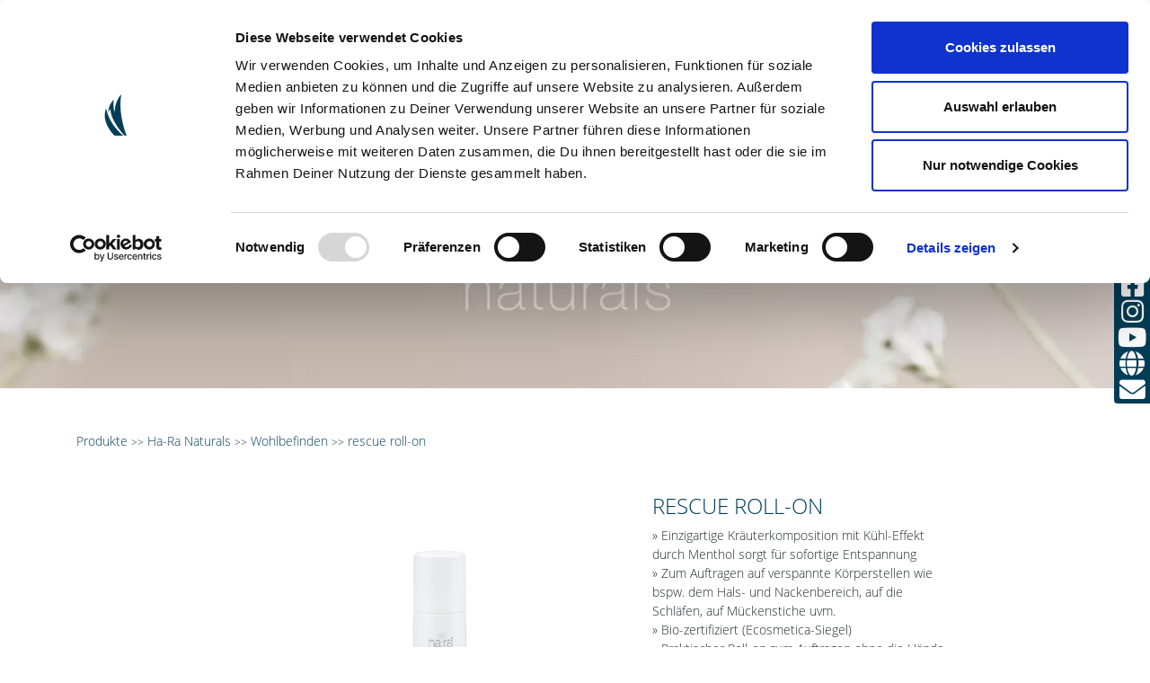

--- FILE ---
content_type: text/html; charset=UTF-8
request_url: https://ha-ra.de/de/produkte/naturals/wohlbefinden/rescue-roll-on-196
body_size: 20043
content:
<!doctype html>
<html class="no-js" lang="de">

<head>
	<meta charset="utf-8">
		<!-- Google Tag Manager -->
<script>
	(function(w, d, s, l, i) {
		w[l] = w[l] || [];
		w[l].push({
			'gtm.start': new Date().getTime(),
			event: 'gtm.js'
		});
		var f = d.getElementsByTagName(s)[0],
			j = d.createElement(s),
			dl = l != 'dataLayer' ? '&l=' + l : '';
		j.async = true;
		j.src = 'https://www.googletagmanager.com/gtm.js?id=' + i + dl;
		f.parentNode.insertBefore(j, f);
	})(window, document, 'script', 'dataLayer', 'GTM-MSRV7B7');
</script>
<!-- End Google Tag Manager -->
	<meta http-equiv="x-ua-compatible" content="ie=edge">
	<title>Ha-Ra  | rescue roll-on</title>
	<meta name="description" content="rescue roll-on">
	<meta name="keywords" content="rescue roll-on">
	<meta name="viewport" content="width=device-width, initial-scale=1, shrink-to-fit=no">
													<link rel="alternate" hreflang="fr" href="https://ha-ra.de/fr/produkte/naturals/wohlbefinden/rescue-roll-on-196" />
															<link rel="alternate" hreflang="nl" href="https://ha-ra.de/nl/produkte/naturals/wohlbefinden/rescue-roll-on-196" />
															<link rel="alternate" hreflang="de" href="https://ha-ra.de/de/produkte/naturals/wohlbefinden/rescue-roll-on-196" />
															<link rel="alternate" hreflang="fr" href="https://ha-ra.de/fr/produkte/naturals/wohlbefinden/rescue-roll-on-196" />
															<link rel="alternate" hreflang="it" href="https://ha-ra.de/it/produkte/naturals/wohlbefinden/rescue-roll-on-196" />
								<meta name="canconial" content="/de/produkte/rescue-roll-on-196"/>	<meta name="robots" content="index,follow"/>
	<!-- Favicon -->
	<link rel="shortcut icon" href="/img/favicon/favicon-hara.png" type="image/x-icon" />
	<!-- Place favicon.ico in the favicon directory -->
	<!-- all css here -->
	<!-- Font awesome local !-->
	<link rel="preconnect" href="https://consentcdn.cookiebot.com">
	<link rel="preconnect" href="https://www.google-analytics.com">
	<link href="/fontawesome/css/all.css" rel="stylesheet">
	<link href="/fontawesome/css/all.css" rel="preload" as="style">
	<!-- Mdbootstrap 4.19.0 css -->
	<link rel="preload" href="/mdb/css/bootstrap.min.css" as="style">
	<link rel="preload" href="/mdb/css/mdb.min.css" as="style">
	<link rel="stylesheet" href="/mdb/css/bootstrap.min.css">
	<link rel="stylesheet" href="/mdb/css/mdb.min.css">

	<!-- style css -->
	<link rel="preload" href="/mdb/css/style.css?1606220098412371334" as="style">
	<link rel="stylesheet" href="/mdb/css/style.css?1606220098412371334">
	<link rel="preload" href="/font/Open_Sans/open-sans-v17-latin-700.woff2" as="font" type="font/woff2" crossorigin>

	<!-- Add the slick-theme.css if you want default styling -->
	<link rel="stylesheet" type="text/css" href="//cdn.jsdelivr.net/npm/slick-carousel@1.8.1/slick/slick.css" />
	<!-- Add the slick-theme.css if you want default styling -->
	<link rel="stylesheet" type="text/css" href="//cdn.jsdelivr.net/npm/slick-carousel@1.8.1/slick/slick-theme.css" />
	<!--  -->

	<!--load all styles -->
	<script defer id="Cookiebot" src="https://consent.cookiebot.com/uc.js" data-cbid="6d584924-b428-4f7e-b7ca-a4146ed64a21" data-blockingmode="auto" type="text/javascript"></script>
	<style>
		main #search_result {
			width: 100vw;
			position: absolute;
			top: 0;
			left: 0;
			background-color: #ededed;
		}

		#search_result a {
			color: black;
		}

		#loading_search {
			height: 100vh;
			width: 100vw;
		}

		.centered {
			position: absolute;
			top: 50%;
			left: 50%;
			transform: translate(-50%, -50%);
		}

		#nav_search_result span {
			display: inline;
		}

		div.search-button {
			padding: 5px;
			height: 50px;
			position: absolute;
			top: 0;
			right: 0;
			bottom: 0;
			left: 0;
			width: 100%;
			height: 100%;
			overflow: hidden;
			background-attachment: fixed;
		}

		div.search-border {
			display: block !important;
			height: 100%;
			width: 100%;
		}

		div.search-button:hover {
			padding: 4px;
		}

		div.search-button:hover div.search-border {
			border: 1px solid rgba(255, 255, 255, 0.5);
		}

		div.search-container .badge {
			position: absolute;
			border-radius: 20px;
			padding: 5px;
			margin: 0;
			right: -10px;
			z-index: 12000;
		}

		div.search-title {
			text-align: center;
			text-transform: uppercase;
			color: #FFF;
			position: relative;
			top: 50%;
			bottom: 50%;
			font-weight: bold;
			transform: translate(-0%, -50%);
			letter-spacing: 0.1rem;
		}

		.btn-background-image {
			position: relative;
			display: block;
		}

		.search-image-icon {
			max-height: 100%;
			float: left;
		}

		.image_background {
			width: 100%;
			max-height: 47.750px;
		}

		.search-container.waves-effect.waves-light {
			overflow: visible;
			margin-bottom: 2px;
		}

		.top_button {
			display: none;
		}

		.bot_button {
			display: block;
		}

		.blog-image {
			overflow: hidden;
			display: flex;
			justify-content: center;
		}

		.blog-image img {
			height: 200px;
			position: relative;
		}

		.fb-button {
			position: absolute;
			bottom: 5px;
			left: -50%;
			right: -50%;
			width: 90%;
		}

		@media screen and (min-width:992px) {
			.image_background {
				width: 250px;
			}

			.top_button {
				display: block;
			}

			.bot_button {
				display: none;
			}
		}
	</style>
</head>

<body>
			<img class="form_head" src="/users/nocaptcha?r=1762911636" />
			<!--[if lt IE 8]>
        <p class="browserupgrade">You are using an <strong>outdated</strong> browser. Please <a href="http://browsehappy.com/">upgrade your browser</a> to improve your experience.</p>
        <![endif]-->
	<!-- header start -->
	<!--Main Navigation-->
	<header>
		<!-- TOP BAR Navbar-->
		<!-- Central Modal Small -->
		<div class="modal fade" id="centralModalSm" tabindex="-1" role="dialog" aria-labelledby="myModalLabel" aria-hidden="true">
			<form method="post" accept-charset="utf-8" role="form" action="/custom/users/set-country-and-language"><div style="display:none;"><input type="hidden" name="_method" value="POST"/><input type="hidden" name="_csrfToken" autocomplete="off" value="f05bb1cceae2b9c5323f270a864bc668b10b02d7b79bcd80df4535510e6eabd503ddb03002a16c3b097b0b323fa743d452bce0a4a0115b80b6a79b1ed9df7eca"/></div>			<!-- Change class .modal-sm to change the size of the modal -->
			<div class="modal-dialog modal-md" role="document">
				<div class="modal-content">
					<div class="modal-header">
						<h4 class="modal-title h4-responsive" id="myModalLabel">
							Bitte Land und Sprache wählen</h4>
						<button type="button" class="close btn btn-hara float-right" data-dismiss="modal" aria-label="Close">
							<span aria-hidden="true">&times;</span>
						</button>
					</div>
					<div class="modal-body bg-vorschalt">
						<div class="pt-4 mt-4">
							<label class="form-group has-float-label">
								<div class="form-group select"><select name="country_id" class="form-control rounded-input rounded" id="country-id"><option value="1">Deutschland</option><option value="3">Frankreich</option><option value="4">Österreich</option><option value="5">Schweiz</option><option value="8">Belgien</option><option value="129">Liechtenstein</option><option value="131">Luxemburg</option></select></div>								<span class="text-uppercase font-weight-bold " style="background-color: transparent !important;">Land</span>
							</label>
							<label class="form-group has-float-label">
								<div class="form-group select"><select name="language_id" class="form-control rounded-input rounded" id="language-id"><option value="1">Deutsch</option><option value="3">Français</option><option value="4">Nederlands</option><option value="14">Deutsch</option><option value="15">Français</option><option value="16">Italiano</option></select></div>								<span class="text-uppercase font-weight-bold ">Sprache</span>
							</label>
						</div>
						<div class="submit"><input type="submit" class="btn btn-hara btn-md mx-auto text-center btn-default" value="speichern"/></div>					</div>
				</div>
			</div>
			<div style="display:none;"><input type="hidden" name="_Token[fields]" autocomplete="off" value="cd03d84ced3daec74ffcd9efab270860bdc1df04%3A"/><input type="hidden" name="_Token[unlocked]" autocomplete="off" value=""/></div></form>		</div>


				<!-- Links -->
		<!-- Collapsible content -->
		<!--/.Navbar-->
		<nav id="topSection" class="navbar z-depth-0 navbar-expand-lg navbar-light">
			<div class="container px-0">
				<a class="navbar-brand mr-0" href="/de"><img src="/img/hara-logo1x.svg" class="img-fluid" width="80" alt=""></a>
				<ul class="navbar-nav d-contents flex-row d-lg-none">

					<li class="nav-item" style="z-index: 200000;">
						<form class="form-inline nav-link" id="demo-2">
							<input class="searchinput" type="search" placeholder="Suchen...">
						</form>
					</li>
										<!-- Shopping Cart -->
<li class="nav-item hara-blue-nav list-inline-item">
	<a class="show-sidebar ml-1">
		<img src="/img/cart.svg" class="" width="33" height="33" alt="">
	</a>
</li>
					<li class="nav-item hara-blue-nav list-inline-item" style="padding-left:0;margin-left:0">
						<span class=""><span id="header-count-articles-mobile" class="text-center align-items-center d-flex justify-content-center" style="width: 24px; height: 24px;font-size:15px;">(0)</span></span>
					</li>
					<li class="nav-item dropdown d-flex d-lg-none" style="z-index: 200000;">
													<a class="dropdown-toggle hara-blue-nav nav-link" role="menu" id="navbarDropdownMenuLink" data-toggle="dropdown" aria-haspopup="true" aria-expanded="false">
								DE							</a>
												<div class="dropdown-menu dropdown-menu-right dropdown-primary">
																																																														<a href="/fr/produkte/naturals/wohlbefinden/rescue-roll-on-196">Français</a>																																																									<a href="/nl/produkte/naturals/wohlbefinden/rescue-roll-on-196">Nederlands</a>																																																									<a href="/de_CH/produkte/naturals/wohlbefinden/rescue-roll-on-196">Deutsch</a>																																																									<a href="/fr_CH/produkte/naturals/wohlbefinden/rescue-roll-on-196">Français</a>																																																									<a href="/it_CH/produkte/naturals/wohlbefinden/rescue-roll-on-196">Italiano</a>																																								</div>
					</li>
				</ul>
				<button class="navbar-toggler" type="button" data-toggle="collapse" data-target="#navbarSupportedContent" aria-controls="navbarSupportedContent" aria-expanded="false" aria-label="Toggle navigation">
					<span class="navbar-toggler-icon"></span>
				</button>
				<!-- MOBILE -->
				<div class="collapse navbar-collapse" id="navbarSupportedContent">
					<ul class="navbar-nav list-unstyled ml-auto">

						<li class="nav-item dropdown d-inline-block d-lg-none">
							<a class="nav-link hara-blue-nav dropdown-toggle text-uppercase" role="menu" id="navbarDropdownMenuLink1" data-toggle="dropdown" aria-haspopup="true" aria-expanded="false">Onlineshop</a>
							<div class="dropdown-menu mx-auto text-center" aria-labelledby="navbarDropdownMenuLink1" style="z-index:225002 !important;">
								<a href=" /de/produkte/original">
									<img src="" lazy="1" class="img-fluid lazyload" alt="Ha-Ra Originals" data-src="/images/Ha-Ra-Originals-Header.webp" data-srcset="/images/Ha-Ra-Originals-Header_1920x1920.webp 1920w,/images/Ha-Ra-Originals-Header_1720x1720.webp 1720w,/images/Ha-Ra-Originals-Header_1520x1520.webp 1520w,/images/Ha-Ra-Originals-Header_1320x1320.webp 1320w,/images/Ha-Ra-Originals-Header_1120x1120.webp 1120w,/images/Ha-Ra-Originals-Header_920x920.webp 920w,/images/Ha-Ra-Originals-Header_820x820.webp 820w,/images/Ha-Ra-Originals-Header_720x720.webp 720w,/images/Ha-Ra-Originals-Header_620x620.webp 620w,/images/Ha-Ra-Originals-Header_520x520.webp 520w,/images/Ha-Ra-Originals-Header_420x420.webp 420w,/images/Ha-Ra-Originals-Header_320x320.webp 320w,/images/Ha-Ra-Originals-Header_220x220.webp 220w,/images/Ha-Ra-Originals-Header_120x120.webp 120w"/>								</a>
								<ul class="list-unstyled">
																			<li class="mb-0 pb-0 hara-hov-blue">
											<a href="/de/produkte/original/aktionen-neuheiten" class="hara-blue-text">Aktionen + Neuheiten</a>										</li>
																			<li class="mb-0 pb-0 hara-hov-blue">
											<a href="/de/produkte/original/fenster" class="hara-blue-text">Fenster</a>										</li>
																			<li class="mb-0 pb-0 hara-hov-blue">
											<a href="/de/produkte/original/boden" class="hara-blue-text">Boden</a>										</li>
																			<li class="mb-0 pb-0 hara-hov-blue">
											<a href="/de/produkte/original/handschuhe-tuecher" class="hara-blue-text">Handschuhe und Tücher</a>										</li>
																			<li class="mb-0 pb-0 hara-hov-blue">
											<a href="/de/produkte/original/pflege-reinigungsmittel" class="hara-blue-text">Pflege und Reinigungsmittel</a>										</li>
																			<li class="mb-0 pb-0 hara-hov-blue">
											<a href="/de/produkte/original/fussmatten" class="hara-blue-text">Fußmatten</a>										</li>
																			<li class="mb-0 pb-0 hara-hov-blue">
											<a href="/de/produkte/original/tierliebe" class="hara-blue-text">Tierliebe</a>										</li>
																			<li class="mb-0 pb-0 hara-hov-blue">
											<a href="/de/produkte/original/zubehoer" class="hara-blue-text">Zubehör</a>										</li>
																			<li class="mb-0 pb-0 hara-hov-blue">
											<a href="/de/produkte/original/produktuebersicht-original" class="hara-blue-text">Produktübersicht</a>										</li>
																	</ul>
								<a href="/de/produkte/naturals">
									<img src="" lazy="1" class="img-fluid lazyload" alt="Ha-Ra Naturals" data-src="/images/Ha-Ra-Naturals-Header.webp" data-srcset="/images/Ha-Ra-Naturals-Header_1920x1920.webp 1920w,/images/Ha-Ra-Naturals-Header_1720x1720.webp 1720w,/images/Ha-Ra-Naturals-Header_1520x1520.webp 1520w,/images/Ha-Ra-Naturals-Header_1320x1320.webp 1320w,/images/Ha-Ra-Naturals-Header_1120x1120.webp 1120w,/images/Ha-Ra-Naturals-Header_920x920.webp 920w,/images/Ha-Ra-Naturals-Header_820x820.webp 820w,/images/Ha-Ra-Naturals-Header_720x720.webp 720w,/images/Ha-Ra-Naturals-Header_620x620.webp 620w,/images/Ha-Ra-Naturals-Header_520x520.webp 520w,/images/Ha-Ra-Naturals-Header_420x420.webp 420w,/images/Ha-Ra-Naturals-Header_320x320.webp 320w,/images/Ha-Ra-Naturals-Header_220x220.webp 220w,/images/Ha-Ra-Naturals-Header_120x120.webp 120w"/>								</a>
								<ul class="list-unstyled">
																			<li class="mb-0 pb-0 hara-hov-naturals mx-2 ">
											<a href="/de/produkte/naturals/aktionen-neuheiten2" class="hara-naturals-text">Aktionen + Neuheiten</a>										</li>
																			<li class="mb-0 pb-0 hara-hov-naturals mx-2 ">
											<a href="/de/produkte/naturals/gesicht" class="hara-naturals-text">Gesicht</a>										</li>
																			<li class="mb-0 pb-0 hara-hov-naturals mx-2 ">
											<a href="/de/produkte/naturals/koerper" class="hara-naturals-text">Körper</a>										</li>
																			<li class="mb-0 pb-0 hara-hov-naturals mx-2 ">
											<a href="/de/produkte/naturals/wohlbefinden" class="hara-naturals-text">Wohlbefinden</a>										</li>
																			<li class="mb-0 pb-0 hara-hov-naturals mx-2 ">
											<a href="/de/produkte/naturals/zubehoer2" class="hara-naturals-text">Zubehör</a>										</li>
																			<li class="mb-0 pb-0 hara-hov-naturals mx-2 ">
											<a href="/de/produkte/naturals/produktuebersicht-naturals" class="hara-naturals-text">Produktübersicht</a>										</li>
																	</ul>
							</div>
						</li>
						<li class="nav-item dropdown mega-dropdown d-none d-lg-flex">
							<a class="nav-link dropdown-toggle hara-blue-nav text-uppercase" role="menu" id="navbarDropdownMenuLink2" data-toggle="dropdown" aria-haspopup="true" aria-expanded="false">Onlineshop								<span class="sr-only">(current)</span>
							</a>
							<div class="dropdown-menu mega-menu v-2 z-depth-1 py-3 px-3" aria-labelledby="navbarDropdownMenuLink2">
								<div class="row mx-auto text-center">
									<div class="col-md-6 mx-auto col-xl-6 mb-xl-0 mb-4 px-0">

										<a href="/de/produkte/original">
											<img src="" lazy="1" class="img-fluid lazyload" alt="Ha-Ra Originals" data-src="/images/Ha-Ra-Originals-Header.webp" data-srcset="/images/Ha-Ra-Originals-Header_1920x1920.webp 1920w,/images/Ha-Ra-Originals-Header_1720x1720.webp 1720w,/images/Ha-Ra-Originals-Header_1520x1520.webp 1520w,/images/Ha-Ra-Originals-Header_1320x1320.webp 1320w,/images/Ha-Ra-Originals-Header_1120x1120.webp 1120w,/images/Ha-Ra-Originals-Header_920x920.webp 920w,/images/Ha-Ra-Originals-Header_820x820.webp 820w,/images/Ha-Ra-Originals-Header_720x720.webp 720w,/images/Ha-Ra-Originals-Header_620x620.webp 620w,/images/Ha-Ra-Originals-Header_520x520.webp 520w,/images/Ha-Ra-Originals-Header_420x420.webp 420w,/images/Ha-Ra-Originals-Header_320x320.webp 320w,/images/Ha-Ra-Originals-Header_220x220.webp 220w,/images/Ha-Ra-Originals-Header_120x120.webp 120w"/>										</a>

										<ul class="list-unstyled ">
																							<a href="/de/produkte/original/aktionen-neuheiten" class="d-block p-2">
													<li class="hara-hov-blue p-2">
														Aktionen + Neuheiten													</li>
												</a>
																							<a href="/de/produkte/original/fenster" class="d-block p-2">
													<li class="hara-hov-blue p-2">
														Fenster													</li>
												</a>
																							<a href="/de/produkte/original/boden" class="d-block p-2">
													<li class="hara-hov-blue p-2">
														Boden													</li>
												</a>
																							<a href="/de/produkte/original/handschuhe-tuecher" class="d-block p-2">
													<li class="hara-hov-blue p-2">
														Handschuhe und Tücher													</li>
												</a>
																							<a href="/de/produkte/original/pflege-reinigungsmittel" class="d-block p-2">
													<li class="hara-hov-blue p-2">
														Pflege und Reinigungsmittel													</li>
												</a>
																							<a href="/de/produkte/original/fussmatten" class="d-block p-2">
													<li class="hara-hov-blue p-2">
														Fußmatten													</li>
												</a>
																							<a href="/de/produkte/original/tierliebe" class="d-block p-2">
													<li class="hara-hov-blue p-2">
														Tierliebe													</li>
												</a>
																							<a href="/de/produkte/original/zubehoer" class="d-block p-2">
													<li class="hara-hov-blue p-2">
														Zubehör													</li>
												</a>
																							<a href="/de/produkte/original/produktuebersicht-original" class="d-block p-2">
													<li class="hara-hov-blue p-2">
														Produktübersicht													</li>
												</a>
																					</ul>
									</div>
									<div class="col-md-6 col-xl-6 mb-xl-0 mb-4 px-0">
										<a href="/de/produkte/naturals">
											<img src="" lazy="1" class="img-fluid lazyload" alt="Ha-Ra Naturals" data-src="/images/Ha-Ra-Naturals-Header.webp" data-srcset="/images/Ha-Ra-Naturals-Header_1920x1920.webp 1920w,/images/Ha-Ra-Naturals-Header_1720x1720.webp 1720w,/images/Ha-Ra-Naturals-Header_1520x1520.webp 1520w,/images/Ha-Ra-Naturals-Header_1320x1320.webp 1320w,/images/Ha-Ra-Naturals-Header_1120x1120.webp 1120w,/images/Ha-Ra-Naturals-Header_920x920.webp 920w,/images/Ha-Ra-Naturals-Header_820x820.webp 820w,/images/Ha-Ra-Naturals-Header_720x720.webp 720w,/images/Ha-Ra-Naturals-Header_620x620.webp 620w,/images/Ha-Ra-Naturals-Header_520x520.webp 520w,/images/Ha-Ra-Naturals-Header_420x420.webp 420w,/images/Ha-Ra-Naturals-Header_320x320.webp 320w,/images/Ha-Ra-Naturals-Header_220x220.webp 220w,/images/Ha-Ra-Naturals-Header_120x120.webp 120w"/>										</a>
										<ul class="list-unstyled">
																							<a href="/de/produkte/naturals/aktionen-neuheiten2" class="d-block p-2">
													<li class="mb-0 pb-0 hara-hov-naturals mx-2 p-2">
														Aktionen + Neuheiten
													</li>
												</a>
																							<a href="/de/produkte/naturals/gesicht" class="d-block p-2">
													<li class="mb-0 pb-0 hara-hov-naturals mx-2 p-2">
														Gesicht
													</li>
												</a>
																							<a href="/de/produkte/naturals/koerper" class="d-block p-2">
													<li class="mb-0 pb-0 hara-hov-naturals mx-2 p-2">
														Körper
													</li>
												</a>
																							<a href="/de/produkte/naturals/wohlbefinden" class="d-block p-2">
													<li class="mb-0 pb-0 hara-hov-naturals mx-2 p-2">
														Wohlbefinden
													</li>
												</a>
																							<a href="/de/produkte/naturals/zubehoer2" class="d-block p-2">
													<li class="mb-0 pb-0 hara-hov-naturals mx-2 p-2">
														Zubehör
													</li>
												</a>
																							<a href="/de/produkte/naturals/produktuebersicht-naturals" class="d-block p-2">
													<li class="mb-0 pb-0 hara-hov-naturals mx-2 p-2">
														Produktübersicht
													</li>
												</a>
																					</ul>
									</div>
								</div>
							</div>
						</li>
						<li class="nav-item dropdown">
							<a class="nav-link dropdown-toggle hara-text-blue text-uppercase hara-blue-nav" id="navbarDropdownMenuLink5" data-toggle="dropdown" aria-haspopup="true" aria-expanded="false">Party machen							</a>
							<div class="dropdown-menu" aria-labelledby="navbarDropdownMenuLink">
								<a href="/de/party-machen" class="dropdown-item hara-hov ">Party machen</a>								<a href="/de/party-machen/gastgebergeschenk" class="dropdown-item hara-hov ">Gastgebergeschenk</a>
							</div>
						</li>
						<li class="nav-item dropdown">
							<a class="nav-link dropdown-toggle text-uppercase hara-blue-nav" id="navbarDropdownMenuLink16" data-toggle="dropdown" aria-haspopup="true" aria-expanded="false">Traumjob							</a>
							<div class="dropdown-menu" aria-labelledby="navbarDropdownMenuLink16">
								<a href="/de/traumjob/ich-lebe-meinen-traum" class="dropdown-item hara-hov">Erfolgsgeschichten</a>								<a href="/de/traumjob/was-macht-ha-ra-besonders" class="dropdown-item hara-hov">Was macht Ha-Ra besonders?</a>								<a href="/de/traumjob/echte-chancen" class="dropdown-item hara-hov ">Echte Chancen</a>
								<a href="/de/traumjob/einfach-starten" class="dropdown-item hara-hov ">Einfach starten</a><a href="/custom/pages/consultantleadcontact" class="dropdown-item hara-hov ">Informationen anfordern</a>							</div>
						</li>
						<li class="nav-item dropdown">
							<a class="nav-link dropdown-toggle text-uppercase hara-blue-nav" id="navbarDropdownMenuLink3" data-toggle="dropdown" aria-haspopup="true" aria-expanded="false">Über uns							</a>
							<div class="dropdown-menu" aria-labelledby="navbarDropdownMenuLink">
								<a href="/de/ueber-uns/vision-und-mission" class="dropdown-item hara-hov">Vision und Mission</a>								<a href="/de/ueber-uns/herzenssache" class="dropdown-item hara-hov">Herzenssache</a>								<a href="/de/umweltpreis" class="dropdown-item hara-hov">Hans Raab Umweltpreis</a>
								<a href="/de/ueber-uns/unsere-geschichte" class="dropdown-item hara-hov">Unsere Geschichte</a>								<a href="/de/ueber-uns/philosophie-und-werte" class="dropdown-item hara-hov">Philosophie &amp; Werte</a>								<a href="/de/ueber-uns/team" class="dropdown-item hara-hov">Team</a>																	<a href="/de/ueber-uns/aktuelles#jobs" class="dropdown-item hara-hov">Jobs</a>															</div>
						</li>
						<li class="nav-item ml-0 ml-lg-4">
							<a href="/de/beratersuche" class="nav-link hara-blue-nav text-uppercase">Beratersuche</a>						</li>

						<li class="nav-item hara-blue-nav" style="z-index: 200000;">
															<a class="nav-link hara-blue-nav text-uppercase" href="/users/login">Anmelden</a>
													</li>
						<li class="nav-item d-none d-lg-flex" style="z-index: 200000;">
							<form class="form-inline " id="demo-2">
								<input class="searchinput" type="search" placeholder="Suchen...">
							</form>
						</li>
												<!-- Shopping Cart -->
<li class="nav-item hara-blue-nav list-inline-item">
	<a class="show-sidebar ml-1">
		<img src="/img/cart.svg" class="" width="33" height="33" alt="">
	</a>
</li>
						<li class="nav-item hara-blue-nav list-inline-item" style="padding-left:0;margin-left:0">
							<span class=""><span id="header-count-articles" class="text-center align-items-center d-flex justify-content-center" style="width: 24px; height: 24px;font-size:15px;">(0)</span></span>
						</li>
												<li class="nav-item dropdown d-none d-lg-flex" style="z-index: 200000;">
															<!-- Nicht eingeloggte User: Länderauswahl -->
																	<a class="dropdown-toggle nav-link hara-blue-nav" role="menu" id="navbarDropdownMenuLink4" data-toggle="dropdown" aria-haspopup="true" aria-expanded="false">
										DE / DE									</a>
																									<div class="dropdown-menu dropdown-menu-right dropdown-primary" aria-labelledby="navbarDropdownMenuLink4">
																																	<a href="/sprachauswahl?country=8" class="dropdown-item">Belgien</a>																																																																	<a href="/sprachauswahl?country=3" class="dropdown-item">Frankreich</a>																																												<a href="/sprachauswahl?country=129" class="dropdown-item">Liechtenstein</a>																																												<a href="/sprachauswahl?country=131" class="dropdown-item">Luxemburg</a>																																												<a href="/sprachauswahl?country=4" class="dropdown-item">Österreich</a>																																												<a href="/sprachauswahl?country=5" class="dropdown-item">Schweiz</a>																														</div>
																					</li>
					</ul>
				</div>
			</div>
		</nav>
	</header>

	<main class="home_search" style="position: relative; display: none;">
		<div id="loading_search"></div>
		<div id="search_result">
			<div id="nav_search_result" class="container" style="background-color: #ededed;">
				<div class="row" style="display: none;">
					<nav>
						<div class="nav nav-tabs" id="nav-tab" role="tablist" style="border-bottom: none;">
							<a class="nav-link active" id="nav-alle-tab" data-toggle="tab" href="#nav-alle" role="tab" aria-controls="nav-alle" aria-selected="true">Alle Ergebnisse</a>
							<a class="text-nowrap nav-link" id="nav-originals-tab" data-toggle="tab" href="#nav-originals" role="tab" aria-controls="nav-originals" aria-selected="false">Original<span class="badge_count_0 counter btn-info" style="top: -17px; right: -16px;"></span></a>
							<a class="text-nowrap nav-link" id="nav-naturals-tab" data-toggle="tab" href="#nav-naturals" role="tab" aria-controls="nav-naturals" aria-selected="false">Naturals<span class="badge_count_1 counter btn-info" style="top: -17px; right: -16px;"></span></a>
							<a class="text-nowrap nav-link" id="nav-pages-tab" data-toggle="tab" href="#nav-pages" role="tab" aria-controls="nav-pages" aria-selected="false">Seiten<span class="badge_count_2 counter btn-info" style="top: -17px; right: -16px;"></span></a>
						</div>
					</nav>
				</div>


				<div class="tab-content container pt-3" id="nav-tabContent">
					<div class="container">
						<div class="row d-flex justify-content-between mb-3">

							<div class="search-container waves-effect waves-light">
								<span class="badge_count_3 badge hara-blue-text bg-white"></span>
								<img src="/img/suche/Kacheln_Kategorien_ALLES.jpg" class=" image_background" />
								<div id="all" class="search-button flex-center">
									<div class="search-border">
										<div class="h5 search-title">
											ALLE ERGEBNISSE										</div>
									</div>
								</div>
							</div>
							<div class="search-container waves-effect waves-light">
								<span class="badge_count_0 badge hara-blue-text bg-white"></span>
								<img src="/img/suche/Kacheln_Kategorien_ORIGINAL.jpg" class=" image_background" />
								<div id="original" class="search-button flex-center">
									<div class="search-border">

										<img src="/img/suche/Saeulen.png" class="search-image-icon" />
										<div class="h5 search-title">
											Ha-Ra Original										</div>
									</div>
								</div>
							</div>
							<div class="search-container waves-effect waves-light">
								<span class="badge_count_1 badge hara-blue-text bg-white"></span>
								<img src="/img/suche/Kacheln_Kategorien_NATURALS.jpg" class=" image_background" />
								<div id="naturals" class="search-button flex-center">
									<div class="search-border">
										<img src="/img/suche/Blume.png" class="search-image-icon" />
										<div class="h5 search-title">
											HaRa Naturals										</div>
									</div>
								</div>
							</div>
															<div class="search-container waves-effect waves-light">
									<span class="badge_count_2 badge hara-blue-text bg-white"></span>
									<img src="/img/suche/Kacheln_Kategorien_BLOG.jpg" class=" image_background" />
									<div id="blogs" class="search-button flex-center">
										<div class="search-border">
											<div class="h5 search-title">
												Blog											</div>
										</div>
									</div>
								</div>
													</div>
					</div>
					<div class="tab-pane fade show active" id="nav-alle" role="tabpanel" aria-labelledby="nav-alle-tab">

						<div class="container_0 container mb-4 bg-white">
							<div class="row">
								<div class="col-sm-6 pt-3">
									<h4>HA-RA ORIGINAL</h4>
								</div>
								<div class="top_button col-sm-6 pt-3">
									<button class="btn btn-default float-right" onclick="$('#nav-originals-tab').click();">ALLE ANZEIGEN</button>
								</div>
							</div>
							<div class="row">
								<div class="col-12">
									<script id="content_search_result_template_0" type="text/x-handlebars-template">
										<div class="col-md-3 mt-3">
										<div class="mb-2 z-depth-half">
											<a href="{{url}}">
												<div class="card-top-img">
													<center>
														<img src="{{img}}" class="img-fluid product mb2">
													</center>
												</div>
												<div class="card-body">
													<hr>
													<h5 class="text-uppercase text-left hara-blue">
																													{{name}}
																												<br>
														<span class="price text-left">
															{{formatCurrency countries_product_variants.purchase_price}}  EUR														</span>
													</h5>
												</div>
											</a>
										</div>
									</div>	
								</script>
									<div id="content_search_result_0" class="content_search_result w-100 row" style="margin: 0px;">

									</div>
								</div>
								<div class="bot_button col-sm-12 text-center">
									<button class="btn btn-default" onclick="$('#nav-originals-tab').click();">ALLE ANZEIGEN</button>
								</div>
							</div>
						</div>

						<div class="container_1 container mb-4 bg-white">
							<div class="row">
								<div class="col-sm-6 pt-3">
									<h4>HA-RA NATURALS</h4>
								</div>
								<div class="top_button col-sm-6 pt-3">
									<button class="btn btn-default float-right" onclick="$('#nav-naturals-tab').click();">ALLE ANZEIGEN</button>
								</div>
							</div>

							<div class="row">
								<div class="col-12">
									<script id="content_search_result_template_1" type="text/x-handlebars-template">
										<div class="col-md-3  mt-3">
										<div class="mb-2 z-depth-half">
											<a href="{{url}}">
												<div class="card-top-img">
													<center>
														<img src="{{img}}" class="img-fluid product mb2">
													</center>
												</div>
												<div class="card-body">
													<hr>
													<h5 class="text-uppercase text-left hara-blue">
																													{{name}}
																												<br>
														<span class="price text-left">
															{{formatCurrency countries_product_variants.purchase_price}}  EUR														</span>
													</h5>
												</div>
											</a>
										</div>
									</div>	
								</script>
									<div id="content_search_result_1" class="content_search_result w-100 row" style="margin: 0px;">

									</div>
								</div>
								<div class="bot_button col-sm-12 text-center">
									<button class="btn btn-default" onclick="$('#nav-naturals-tab').click();">ALLE ANZEIGEN</button>
								</div>
							</div>
						</div>
													<div class="container_2 container mb-4 bg-white">
								<div class="row">
									<div class="col-sm-6 pt-3">
										<h4>BLOG</h4>
									</div>
									<div class="top_button col-sm-6 pt-3">
										<button class="btn btn-default float-right" onclick="$('#nav-pages-tab').click();">ALLE ANZEIGEN</button>
									</div>
								</div>
								<div class="row d-flex align-items-stretch">

									<script id="content_search_result_template_2" type="text/x-handlebars-template">
										<div class="col-md-4 mt-3 text-center pb-5">
										
										<div class="card-top-img">
											<div class="blog-image mb-2">
												<a href="{{url}}">
													<center>
														<img src="{{img}}">
													</center>
												</a>
											</div>
										</div>
										<a href="{{url}}">
											<h4 class="card-title h4-responsive mx-auto text-center minhtitleh hara-blue-light text-uppercase" no-wrap> {{titel}}</h4>								
										</a>
										<a href="{{url}}" type="button" class="btn btn-hara-blue fb-button mx-auto text-center text-white waves-effect waves-light">Mehr erfahren</a>
									</div>
								</script>
									<div id="content_search_result_2" class="content_search_result w-100 row" style="margin: 0px;">

									</div>
								</div>
								<div class="bot_button col-sm-12 text-center">
									<button class="btn btn-default" onclick="$('#nav-pages-tab').click();">ALLE ANZEIGEN</button>
								</div>
							</div>
											</div>
					<div class="tab-pane fade" id="nav-originals" role="tabpanel" aria-labelledby="nav-originals-tab">
						<div class="container">
							<div class="row">
								<div class="col-12">
									<script id="details_search_result_template_0" type="text/x-handlebars-template">
										<div class="col-md-3">
										<div class="mb-2 z-depth-half">
											<a href="{{url}}">
												<div class="card-top-img">
													<div class="image">
														<center>
															<img src="{{img}}" class="img-fluid product mb2">
														</center>
													</div>
												</div>
												<div class="card-body">
													<hr>
													<h5 class="text-uppercase text-left hara-blue">
																													{{name}}
																												<br>
														<span class="price text-left">
															{{formatCurrency countries_product_variants.purchase_price}}  EUR														</span>
													</h5>
												</div>
											</a>
										</div>
									</div>			
							</script>
									<div id="details_search_result_0" class="details_search_result w-100 row">

									</div>
								</div>
							</div>
						</div>
					</div>
					<div class="tab-pane fade" id="nav-naturals" role="tabpanel" aria-labelledby="nav-naturals-tab">
						<div class="container">
							<div class="row">
								<div class="col-12">
									<script id="details_search_result_template_1" type="text/x-handlebars-template">
										<div class="col-md-3">
										<div class="mb-2 z-depth-half">
											<a href="{{url}}">
												<div class="card-top-img">
													<div class="image">
														<center>
															<img src="{{img}}" class="img-fluid product mb2">
														</center>
													</div>
												</div>
												<div class="card-body">
													<hr>
													<h5 class="text-uppercase text-left hara-blue">
																													{{name}}
																												<br>
														<span class="price text-left">
															{{price}}
														</span>
													</h5>
												</div>
											</a>
										</div>
									</div>		
							</script>
									<div id="details_search_result_1" class="details_search_result w-100 row">

									</div>
								</div>
							</div>
						</div>
					</div>
					<div class="tab-pane fade" id="nav-pages" role="tabpanel" aria-labelledby="nav-pages-tab">
						<div class="container">
							<div class="row">
								<div class="col-12">
									<script id="details_search_result_template_2" type="text/x-handlebars-template">
										<div class="col-md-4 mt-3 text-center pb-5">
										
										<div class="card-top-img">
											<div class="image blog-image mb-2">
												<a href="{{url}}">
													<center>
														<img src="{{img}}">
													</center>
												</a>
											</div>
										</div>
										<a href="{{url}}">
											<h4 class="card-title h4-responsive mx-auto text-center minhtitleh hara-blue-light text-uppercase" no-wrap> {{titel}}</h4>								
										</a>
										<a href="{{url}}" type="button" class="btn btn-hara-blue fb-button mx-auto text-center text-white waves-effect waves-light">Mehr erfahren</a>
									</div>	
							</script>
									<div id="details_search_result_2" class="details_search_result w-100 row">

									</div>
								</div>
							</div>
						</div>
					</div>
				</div>
			</div>
	</main>

	<!--Main Navigation-->
	<main class="home" style="position: relative;">
		<div id="btnTop" class="fixed-action-btn smooth-scroll" style="bottom: 45px; right: 24px;display: none;">
			<a href="#topSection" class="btn-floating btn-large stylish-color">
				<i class="fa fa-chevron-up"></i>
			</a>
		</div>
		<div class="container px-0">
					</div>
		<div class="switch-version d-none mx-auto text-center d-md-block pt-1">
			<a class="" href="https://www.facebook.com/HaRa.Deutschland/" target="_blank"><span><i class="fab fa-2x fa-facebook-square text-white material-main-tooltip" data-toggle="tooltip" title="Ha-Ra Facebook" data-placement="left"></i> </span></a><br>
			<a class="" href="https://www.instagram.com/hara.deutschland/" target="_blank"><span><i class="fa-2x fab fa-instagram text-white" data-toggle="tooltip" title="Ha-Ra Instagram" data-placement="left"></i></span></a><br>
			<a class="" href="https://www.youtube.com/channel/UCFXkw1QDZ4e0CGPy6NQNYNA" target="_blank"><span><i class="fab fa-2x fa-youtube text-white material-main-tooltip" data-toggle="tooltip" title="Ha-Ra Youtube" data-placement="left"></i> </span></a><br>
							<a class="" href="https://blog.ha-ra.de" rel="noreferrer" target="_blank"><span><i class="fa fa-2x fa-globe text-white" data-toggle="tooltip" title="Ha-Ra Blog" data-placement="left"></i></span></a><br>
										<a class="" href="mailto:info@ha-ra.de" target="_blank"><span><i class="fa fa-2x fa-envelope text-white" data-toggle="tooltip" title="Ha-Ra Kontakt" data-placement="left"></i> </span></a>
			
		</div>
		

<div class="container-fluid px-0">
	<div id="carousel-example-2" class="carousel slide carousel-fade" data-ride="carousel">
		<div class="carousel-inner" role="listbox">
			<div class="carousel-item active">
				<div class="view">
											<img src="" lazy="1" class="d-block w-100 lazyload" alt="Wohlbefinden" data-src="/images/Ha-Ra-Naturals-Header.webp" data-srcset="/images/Ha-Ra-Naturals-Header_1920x1920.webp 1920w,/images/Ha-Ra-Naturals-Header_1720x1720.webp 1720w,/images/Ha-Ra-Naturals-Header_1520x1520.webp 1520w,/images/Ha-Ra-Naturals-Header_1320x1320.webp 1320w,/images/Ha-Ra-Naturals-Header_1120x1120.webp 1120w,/images/Ha-Ra-Naturals-Header_920x920.webp 920w,/images/Ha-Ra-Naturals-Header_820x820.webp 820w,/images/Ha-Ra-Naturals-Header_720x720.webp 720w,/images/Ha-Ra-Naturals-Header_620x620.webp 620w,/images/Ha-Ra-Naturals-Header_520x520.webp 520w,/images/Ha-Ra-Naturals-Header_420x420.webp 420w,/images/Ha-Ra-Naturals-Header_320x320.webp 320w,/images/Ha-Ra-Naturals-Header_220x220.webp 220w,/images/Ha-Ra-Naturals-Header_120x120.webp 120w"/>									</div>
				<div class="carousel-caption cc-center">
				</div>
			</div>
		</div>
	</div>
</div>
<style>
	.slashed-price {
		color: gray;
		font-size: 1rem;
	}



	@media screen and (min-width: 968px) {
		.crossseller-badge {
			z-index: 500;
			max-height: 75px;
			margin-left: -15px;
		}

	}

	@media screen and (max-width: 968px) {
		.crossseller-badge {
			z-index: 500;
			max-height: 75px;
			margin-left: 0px;
		}

	}


	.slick-prev:before,
	.slick-next:before {
		color: #999;
	}



	.crossseller_area {
		display: inline-flex;
		background-color: #fafafa;
		min-height: 100px;
		padding: 10px;
		border: 1px solid #e0e0e0;
		margin-top: -25px;
	}

	.strikediag {
		display: inline-block;
		position: relative;
	}

	.strikediag::before {
		content: '';
		position: absolute;
		left: -0.1em;
		right: -0.1em;
		top: 0.38em;
		bottom: 0.38em;
		background: linear-gradient(to left top, transparent 45.5%, #003d58 47.5%, #003d58 52.5%, transparent 54.5%);
		pointer-events: none;
	}

	div.image.active {
		display: block !important
	}

	div.image {
		display: none;
		text-align: center;
	}

	div.image img {
		max-height: 300px;
		margin: 0px auto;

	}

	div.thumbnail img {
		max-width: 75px;
		max-height: 75px;
		/* border: 1px solid grey; */
		margin: 2px;
		opacity: 1;
		cursor: pointer
	}

	div.thumbnail {
		width: 80px;
		height: 80px;
		text-align: center;
		float: left;
	}

	.carousel .carousel-control-next-icon {
		background-image: url(/img/pfeil_rechts.svg);
	}

	.carousel .carousel-control-next-icon:hover {
		background-image: url(/img/pfeil_rechts_hover.svg);
	}

	.carousel .carousel-control-prev-icon {
		background-image: url(/img/pfeil_links.svg);
	}

	.carousel .carousel-control-prev-icon:hover {
		background-image: url(/img/pfeil_links_hover.svg);
	}

	div.thumbnail.active img:hover {
		opacity: 1;
	}

	@media only screen and (min-width: 800px) {
		.carousel-control-prev {
			left: -5%;
		}

		.carousel-control-next {
			right: -5%;
		}

		div.thumbnail img {
			max-width: 125px;
			max-height: 125px;
			/* border: 1px solid grey; */
			margin: 2px;
			opacity: 0.6;
			cursor: pointer
		}

		div.thumbnail {
			width: 125px;
			height: 125px;
		}
	}

	@media only screen and (max-width: 550px) {
		.carousel-control-prev {
			left: -5%;
		}

		.carousel-control-next {
			right: -5%;
		}

		div.thumbnail img {
			max-width: 100%;
			max-height: 200px;
			/* border: 1px solid grey; */
			margin: 2px;
			opacity: 0.6;
			cursor: pointer
		}

		div.thumbnail {
			width: 33%;
			height: auto;
		}
	}

	/** Größere Monitore **/
	@media only screen and (min-width: 1400px) {

		.carousel-multi-item {
			margin-left: -30px;
		}

		div.thumbnail img {
			max-width: 200px;
			max-height: 200px;
			/* border: 1px solid grey; */
			margin: 2px;
			opacity: 0.6;
			cursor: pointer
		}

		div.thumbnail {
			width: 200px;
			height: 200px;
		}

		.carousel-control-prev {
			left: -10%;
		}

		.carousel-control-next {
			right: -10%;
		}

		.imageContainer {
			height: 500px;
			width: 600px;
		}

		div.image img {
			max-height: 500px;
			margin: 0px auto;

		}

	}
</style>

	<div class="container">
		<li class="breadcrumbs text-muted list-unstyled mt-5"><a href="/#ha-ra-produkte">Produkte</a>
			<span class="small">>></span>
							<a href="/de/produkte/naturals">
					Ha-Ra Naturals				</a>
						<span class="small">>></span>
			<a href="/de/produkte/naturals/wohlbefinden">Wohlbefinden</a>
			<span class="small">>></span>
			<a href="">rescue roll-on</a>
		</li>
	</div>
<div class="container-fluid">
	<div class="row mt-5">
		<div class="col-md-10">
			<div class="row">
				<div class="offset-md-3 col-lg-5 col-md-12">
											<div class="imageContainer" data-variant-id="649">
															<div class="image" data-image-id="1531" data-variant-id="649">
									<img src="" lazy="1" max="1200" class="lazypreload img-fluid lazyload" alt="6207-01" data-src="/images/6207-01.webp" data-srcset="/images/6207-01_1200x1200.webp 1200w,/images/6207-01_1000x1000.webp 1000w,/images/6207-01_900x900.webp 900w,/images/6207-01_800x800.webp 800w,/images/6207-01_700x700.webp 700w,/images/6207-01_600x600.webp 600w,/images/6207-01_500x500.webp 500w,/images/6207-01_400x400.webp 400w,/images/6207-01_300x300.webp 300w,/images/6207-01_200x200.webp 200w"/>								</div>
													</div>
											</div>
			<div class="col-lg-4 col-md-12">
				<h1 style="font-size:1.5rem" class="text-uppercase hara-blue">
					rescue roll-on				</h1>
															<div class="variant" data-variant-id="649">
							<p>» Einzigartige Kräuterkomposition mit Kühl-Effekt durch Menthol sorgt für sofortige Entspannung<br />
» Zum Auftragen auf verspannte Körperstellen wie bspw. dem Hals- und Nackenbereich, auf die Schläfen, auf Mückenstiche uvm.<br />
» Bio-zertifiziert (Ecosmetica-Siegel) <br />
» Praktischer Roll-on zum Auftragen ohne die Hände zu benutzen<br />
» Ideal für unterwegs</p>
						</div>
					
				
				<div class="clearfix"></div>
				<div class="greySpacer"></div>
				<div class="row">
					<div class="col-md-12">
						<div class="variants-default">
							Erhältlich ab <span class="price">22,90 €</span>.						</div>
					</div>
				</div>

				<div class="row">
					<div>
													<div class="greySpacer"></div>
							<div class="row">
								<div class="col-md-12" id="productOptions">
																			<div class="row" style="display: none;">
											<div class="col-md-12">
												<div class="row">
	<div class="col-md-12">
		<br><strong>Ausführung</strong><br>
		<div class="button_option btn-group btn-group-toggle" data-toggle="buttons" data-option-id="1" style="display: inline-block;height: 100%;width: 100%">
							<label class="btn btn-hara-blue text-white" id="optionButton" style="margin-top: 3px">
					<input type="radio" value="1" name="options[1]" id="ButtonForValue1" autocomplete="off">60 ml				</label>
					</div>
	</div>
</div>

<style type="text/css">
	#optionButton{
		width: 215px!important;
	}
</style><br />
											</div>
										</div>
																	</div>
							</div>
																			<br>
											</div>
					<div class="col-md-12">
																												<div class="variant" data-variant-id="649" data-country-variant-id="904">
																																																																
									
																			<strong class="h2-responsive hara-blue-text">22,90 €</strong>
									

									<span class="vat-shipping">
																					inkl. MwSt. zzgl.											<a class="vat-shipping" target="_blank" href="/custom/pages/display/abholunglieferung">Versandkosten</a>
																			</span>


																		<small>
																																																																			<br>381,67 € / 1l																																										<br>Inhalt: 60 ml																			</small>
																												<div class="row">
											<div class="col-md-4" style="padding-top: 8px">
												<div class="form-group number"><input type="number" name="quantity" max="20" id="quantity" class="form-control" value="1"/></div>											</div>
											<div class="col-md-8">
												<button data-name="rescue roll-on 60 ml" data-id="6207" data-Reference="CountriesProductVariants" data-ReferenceKey="904" data-price="22.9" class="btn btn-hara text-white btn-rounded addToCard" id="shoppingcartButton" type="submit">In den Warenkorb</button>
											</div>
										</div>
										<div class="row">
											<div class="col-md-12">
																							</div>
										</div>
																		<div class="row">
										<div class="col-md-8 availability">
											Verfügbarkeit: <span>sofort lieferbar</span>										</div>
								</div>
							</div>
													</div>
							<div class="col-md-12">
								<div class="greySpacer"></div>
								<div id="accordion">
																											</div>
								</div>
							</div>
												</div>
				</div>
			</div>
		</div>
	</div>
</div>

<div class="container">
	<div class="row">
		<div class="col-md-12">
																									<div class="variant" data-variant-id="649">
															<ul class="nav flex justify-content-between" id="myTab649" role="tablist">
																			<li class="nav-item text-uppercase">
																							<a class="nav-link active active-tab" id="7995-tab" data-toggle="tab" href="#abc7995" role="tab" aria-controls="home" aria-selected="true">
													<h4>Produktbeschreibung</h4>
												</a>
											
										</li>
																			<li class="nav-item text-uppercase">
																							<a class="nav-link" id="7996-tab" data-toggle="tab" href="#abc7996" role="tab" aria-controls="home" aria-selected="false">
													<h4>Tipps & Anwendung</h4>
												</a>
											
										</li>
																			<li class="nav-item text-uppercase">
																							<a class="nav-link" id="7997-tab" data-toggle="tab" href="#abc7997" role="tab" aria-controls="home" aria-selected="false">
													<h4>Inhaltsstoffe & Hinweise</h4>
												</a>
											
										</li>
																	</ul>
								</div>
																																		<div class="variant" data-variant-id="649">
																	<div class="tab-content" id="myTab649Content">
																																	<div class="tab-pane fade active show" id="abc7995" role="tabpanel" aria-labelledby="7995-tab">
													Unser rescue roll-on ist die kleine, rollende Entspannungshilfe für zwischendurch. Seine einzigartige Kräuterkomposition aus Menthol, Kampfer, Rosmarin, Teufelskralle und Arnika sorgt mit ihrer Warm-Kalt-Wirkung für sofortige Entspannung. Der rescue roll-on passt in jede Handtasche und ist somit auch ideal als Reisebegleiter.<br />
<br />
Exklusiv hergestellt in unserer kleinen Manufaktur in Italien. Die pflanzlichen Rohstoffe werden unmittelbar vor der Manufaktur unter biologischen Bedingungen angebaut, von Hand geerntet und erntefrisch innerhalb von 2-3 Stunden verarbeitet.												</div>
																							<div class="tab-pane fade " id="abc7996" role="tabpanel" aria-labelledby="7996-tab">
													Mit dem rescue roll-on über verspannte Körperstellen wie z. B. den Hals-Nackenbereich rollen.<br />
<br />
Tipp: Für den doppelten Entspannungseffekt die Stelle anschließend mit einem warmen Handtuch abdecken.												</div>
																							<div class="tab-pane fade " id="abc7997" role="tabpanel" aria-labelledby="7997-tab">
													Inhaltsstoffe <br />
Aqua, Aloe Barbadensis Leaf Extract*, Olea Europaea Fruit Extract*, Rosmarinus Officinalis Leaf Extract*, Algin, Triticum Vulgare Germ Oil*, Chamomilla Recutita Flower Extract, Salvia Officinalis Extract*, Menthol, Cinnamomum Camphora Bark Oil, Harpagophytum Procumbens Extract, Arnica Montana Flower Extract, Lavandula Angustifolia Flower Extract*, Maltodextrin, Glycerin, Benzyl Alcohol, Salicylic Acid, Sorbic Acid, Parfum, Linalool, Limonene, Eugenol. *Aus biologischem Anbau<br />
<br />
99,49% aller Inhaltsstoffe sind natürlichen Ursprungs<br />
95,10% aller pflanzlichen Inhaltsstoffe stammen aus Bio-Anbau <br />
23,90% aller Inhaltsstoffe stammen aus Bio-Anbau<br />
<br />
Hinweise <br />
Dermatologisch getestet. Zur äußerlichen Anwendung. Nicht einnehmen. Von Kindern fernhalten. Augenkontakt vermeiden.<br />
<br />
MADE IN ITALY<br />
												</div>
																														</div>
									</div>
																							</div>
							</div>
							<div class="d-flex justify-content-center row">
																											<div class="char-bioqualitaet product_badge" data-toggle="tooltip" data-placement="top" title="Bioqualität"></div>
																			<div class="char-erntefrisch product_badge" data-toggle="tooltip" data-placement="top" title="Erntefrisch"></div>
																			<div class="char-kundenliebling product_badge" data-toggle="tooltip" data-placement="top" title="Kundenliebling"></div>
																			<div class="char-vegan product_badge" data-toggle="tooltip" data-placement="top" title="Vegan"></div>
																								</div>

		</div>

				
			<style>
				/* .slick-track {
					width: 95% !important;
				} */

				.slick-list {
					width: 100%;
				}

				.product_slide {
					min-width: 30% !important;
					text-align: center;
				}
			</style>
		
				
	</main>

	<!-- Footer -->
	<footer id="main-footer" class="px-0 footer hara-footer font-small pb-4 pt-4">
		<!-- Footer Links -->
		<div class="container text-left text-md-left text-lg-left">
			<hr>
			<!-- Grid row -->
			<div class="row">
				<div class="d-none d-sm-block col-12 text-center my-4">
					<a class="navbar-brand mr-0" href="/"><img src="/images/hara-logo1x.svg" class="img-fluid" width="80" alt=""></a>
				</div>
				<!-- Grid column -->
				<div class="col-12 col-md-12 text-center text-lg-left col-lg">
					<!-- Content -->
					<h6 class="text-uppercase h6-responsive hara-blue font-weight-bold">Kontakt</h6>
					<p>Fragen? Wir helfen gern:</p>
					<p class="font-weight-bold hara-blue-text">
													<span class="mb-2">
								<a class="mb-3 hara-blue-text" href="tel:004906826970890">DE+ 49(0)6826 97089-0</a>
							</span>
							<br>
															<a class="hara-blue-text" href="tel:00430537264451"> AT+ 43(0)5372 64451</a>
																		</p>
											<p>
							Mo-Fr. 07:30 - 16:00 Uhr<br>
							<a class="hara-blue-text" href="mailto:info@ha-ra.de">info@ha-ra.de</a>
						</p>
										<p>
						<a href="/de/hara-newsletter" class="text-white hara-hov">Ha-Ra Newsletter erhalten</a>					</p>
				</div>

				<div class="col-6 col-md-6 mt-5 mt-lg-0 text-left text-lg-left col-lg">
					<div class="d-block d-sm-none accordion " id="accordionabouthara" role="tablist" aria-multiselectable="true">
						<div class="" role="tab">
							<a data-toggle="collapse" data-parent="#accordionabouthara" href="#collapseOne1">
								<h6 class=" text-uppercase text-white font-weight-bold">
									Über Ha-Ra <i class="fas fa-angle-down rotate-icon"></i>
								</h6>
							</a>
						</div>

						<div id="collapseOne1" class="collapse" role="tabpanel" data-parent="#accordionabouthara">
							<a href="/de/ueber-uns/vision-und-mission" class="dropdown-item text-white hara-hov">Vision und Mission</a>							<a href="/de/ueber-uns/herzenssache" class="dropdown-item text-white  hara-hov">Herzenssache</a>
							<a href="/de/ueber-uns/unsere-geschichte" class="dropdown-item text-white hara-hov">Unsere Geschichte</a>															<a href="/de/ueber-uns/aktuelles" class="dropdown-item text-white hara-hov">Aktuelles</a>														<a href="/de/ueber-uns/philosophie-und-werte" class="dropdown-item hara-hov text-white ">Philosophie &amp; Werte</a>							<a href="/de/ueber-uns/team" class="dropdown-item hara-hov text-white ">Team</a>						</div>
					</div>

					<div class="d-block my-3 d-sm-none accordion" id="accordionservice" role="tablist" aria-multiselectable="true">
						<div class="" role="tab">
							<a data-toggle="collapse" data-parent="#accordionservice" href="#collapseservice">
								<h6 class=" text-uppercase text-white font-weight-bold">
									Service <i class="fas fa-angle-down rotate-icon"></i>
								</h6>
							</a>
						</div>

						<div id="collapseservice" class="collapse" role="tabpanel" data-parent="#accordionservice">
							<a href="/de/abholung-und-lieferung" class="dropdown-item hara-hov text-white">Versand und Zahlungsbedingungen</a>															<a href="/de/widerruf" class="dropdown-item hara-hov text-white">Widerrufsbelehrung</a>							
							<a href="/de/rueckgabe" class="dropdown-item hara-hov text-white">Rückgabe und Reklamationen</a>
							
								<a href="/de/online-schlichtungsverfahren" class="dropdown-item hara-hov text-white">Online-Schlichtungsverfahren</a>
													</div>
					</div>

					<div class="d-block mt-3  d-sm-none accordion" id="accordioninformationen" role="tablist" aria-multiselectable="true">
						<div class="" role="tab">
							<a data-toggle="collapse" data-parent="#accordioninformationen" href="#collapseinformationen">
								<h6 class=" text-uppercase text-white font-weight-bold">
									Informationen <i class="fas fa-angle-down rotate-icon"></i>
								</h6>
							</a>
						</div>

						<div id="collapseinformationen" class="collapse" role="tabpanel" data-parent="#accordioninformationen">
							
								<a href="/de/ueber-uns/aktuelles#jobs" class="dropdown-item hara-hov text-white">Jobs</a>
							
							<a href="/de/disclaimer" class="dropdown-item hara-hov text-white">Datenschutz</a>
							<a href="/de/kontakt" class="dropdown-item hara-hov text-white">Kontaktformular</a>
							<a href="/de/imprint" class="dropdown-item hara-hov text-white">Impressum</a>
							<a href="/de/agb" class="dropdown-item hara-hov text-white">AGB</a>
															<a href="http://catalog.ha-ra.de/"><span class="dropdown-item hara-hov text-white">Katalog</span></a>
							
						</div>
					</div>

					<div class="d-block mt-3 d-sm-none accordion" id="accordionzahlungsarten" role="tablist" aria-multiselectable="true">
						<div class="" role="tab">
							<a data-toggle="collapse" data-parent="#accordionzahlungsarten" href="#collapsezahlungsarten">
								<h6 class=" text-uppercase text-white font-weight-bold">
									Zahlungsarten <i class="fas fa-angle-down rotate-icon"></i>
								</h6>
							</a>
						</div>

						<div id="collapsezahlungsarten" class="collapse" role="tabpanel" data-parent="#accordionzahlungsarten">
							<div style="display: table; width: 100%;">
								<figure style="font-weight: 500; font-size: 9px; display: table-cell; padding: 0 2px; text-align: center;">
									<img data-src="/images/Fachberatung.webp" class="lazyload" width="50" height="50" alt="" data-toggle="tooltip" title="Fachberatung">
								</figure>
								<figure style="font-weight: 500; font-size: 9px; display: table-cell; padding: 0 2px; text-align: center;">
									<img data-src="/images/pay.webp" class="lazyload" width="50" height="50" alt="" data-toggle="tooltip" title="Paypal">
								</figure>
								<figure style="font-weight: 500; font-size: 9px; display: table-cell; padding: 0 2px; text-align: center;">
									<img data-src="/images/Kreditkarte.webp" class="lazyload" width="50" height="50" alt="" data-toggle="tooltip" title="Visa / Mastercard">
								</figure>
							</div>
							<div class="mt-2" style="display: table; width: 100%;">
								<figure style="font-weight: 500; font-size: 9px; display: table-cell; padding: 0 2px; text-align: center;">
									<img data-src="/images/Vorkasse.webp" class="lazyload" width="50" height="50" alt="" data-toggle="tooltip" title="Vorkasse">
								</figure>
								<figure style="font-weight: 500; font-size: 9px; display: table-cell; padding: 0 2px; text-align: center;">
									<img data-src="/images/Sofortüberweisung.webp" class="lazyload" width="50" height="50" alt="" data-toggle="tooltip" title="Lastschrift">
								</figure>
								<figure style="font-weight: 500; font-size: 9px; display: table-cell; padding: 0 2px; text-align: center;">
									<img data-src="/images/Nachnahme.webp" class="lazyload" width="50" height="50" alt="" data-toggle="tooltip" title="Rechnung">
								</figure>
							</div>
						</div>
					</div>

					<div class="d-sm-block d-none">
						<h6 class="text-uppercase h6-responsive hara-blue font-weight-bold">Informationen</h6>
						<ul class="list-unstyled">
															<li class="py-2">
									<a href="/de/ueber-uns/aktuelles#jobs" class="hara-blue-text">Jobs</a>								</li>
														<li class="py-2">
								<a href="/de/disclaimer" class="hara-blue-text">Datenschutz</a>							</li>
							<li class="py-2">
								<a href="/de/kontakt" class="hara-blue-text">Kontaktformular</a>							</li>
							<li class="py-2">
								<a href="/de/imprint" class="hara-blue-text">Impressum</a>							</li>
							<li class="py-2">
								<a href="/de/agb" class="hara-blue-text">AGB</a>							</li>
															<li class="py-2">
									<a href="http://catalog.ha-ra.de/"><span class="hara-blue-text">Katalog</span></a>
								</li>
													</ul>
					</div>
				</div>

				<div class="col-6 col-md-6 mt-5 mt-lg-0 text-center text-lg-left col-lg d-none d-sm-block">
					<h6 class="text-uppercase h6-responsive hara-blue font-weight-bold">Service</h6>
					<ul class="list-unstyled ">
						<li class="py-2 hara-blue-text">
							<a href="/de/abholung-und-lieferung" class="hara-blue-text">Versand und Zahlungsbedingungen</a>						</li>
													<li class="py-2">
								<a href="/de/widerruf" class="hara-blue-text">Widerrufsbelehrung</a>							</li>
						
						<li class="py-2">
							<a href="/de/rueckgabe" class="hara-blue-text">Rückgabe und Reklamationen</a>						</li>
													<li class="py-2">
								<a href="/de/online-schlichtungsverfahren" class="hara-blue-text">Online-Schlichtungsverfahren</a>							</li>
											</ul>
				</div>


				<div class="col-12 col-md-12 col-lg d-sm-block d-none text-center text-lg-left mb-lg-4 mt-lg-0">
					<h6 class="text-uppercase h6-responsive hara-blue font-weight-bold">Zahlungsarten</h6>
					<div style="display: table; width: 100%;">
						<figure style="font-weight: 500; font-size: 9px; display: table-cell; padding: 0 2px; text-align: center;">
							<img data-src="/images/Fachberatung.webp" class="lazyload" width="50" height="50" alt="" data-toggle="tooltip" title="Fachberatung">
						</figure>
						<figure style="font-weight: 500; font-size: 9px; display: table-cell; padding: 0 2px; text-align: center;">
							<img data-src="/images/pay.webp" class="lazyload" width="50" height="50" alt="" data-toggle="tooltip" title="Paypal">
						</figure>
						<figure style="font-weight: 500; font-size: 9px; display: table-cell; padding: 0 2px; text-align: center;">
							<img data-src="/images/Kreditkarte.webp" class="lazyload" width="50" height="50" alt="" data-toggle="tooltip" title="Visa / Mastercard">
						</figure>
					</div>
					<div class="mt-2" style="display: table; width: 100%;">
						<figure style="font-weight: 500; font-size: 9px; display: table-cell; padding: 0 2px; text-align: center;">
							<img data-src="/images/Vorkasse.webp" class="lazyload" width="50" height="50" alt="" data-toggle="tooltip" title="Vorkasse">
						</figure>
						<figure style="font-weight: 500; font-size: 9px; display: table-cell; padding: 0 2px; text-align: center;">
							<img data-src="/images/Sofortüberweisung.webp" class="lazyload" width="50" height="50" alt="" data-toggle="tooltip" title="Lastschrift">
						</figure>
						<figure style="font-weight: 500; font-size: 9px; display: table-cell; padding: 0 2px; text-align: center;">
							<img data-src="/images/Nachnahme.webp" class="lazyload" width="50" height="50" alt="" data-toggle="tooltip" title="Rechnung">
						</figure>
					</div>
				</div>
			</div>
		</div>
	</footer>

	<div class="footer2 container bg-grey">
		<div class="row ">
			<div class="col-md-12 mx-auto text-left text-sm-center">
				<div class="mx-auto justify-content-center" id="copylinks">
											<a href="https://allianz-entwicklung-klima.de/" target="_blank">
							<img data-src="/images/AlfEuK-weiss.webp" class="lazyload  mx-2 mb-2" height="45" alt="">
						</a>
					
					<a href="https://www.direktvertrieb.de" target="_blank">
						<img data-src="/images/bdd-weiss.webp" class="lazyload  mx-2 pl-2 mb-2" height="45" alt="">
					</a>
					<a href="https://www.dekra.de" target="_blank">
						<img data-src="/images/dekra-weiss.webp" class="lazyload mb-2 pl-2 " height="45" alt="">
					</a>
					<a href="https://www.dermatest.de" target="_blank">
						<img data-src="/images/dermatest-weiss.webp" class="lazyload mb-2 pl-2" height="45" alt="">
					</a>
					<a href="https://www.directsellingeurope.de" target="_blank">
						<img data-src="/images/dse-logo-weiss.webp" class="lazyload mb-2 pl-2" height="45" alt="">
					</a>
					<a href="https://www.ecogruppoitalia.it/?lang=en" target="_blank">
						<img data-src="/images/LogoEcosmetica-weiss.webp" class="lazyload mb-2 pl-2" height="45" alt="">
					</a>
					<a href="https://www.fokus-zukunft.com/" target="_blank">
						<img data-src="/images/FOZU-weiss.webp" class="lazyload mb-2 pl-2" height="45" alt="">
					</a>
					<a href="https://www.ikw.org/ikw/der-ikw/" target="_blank">
						<img data-src="/images/ikw-weiss.webp" class="lazyload mb-2 pl-1" height="45" alt="">
					</a>
					<a href="https://www.oekocontrol.de" target="_blank">
						<img data-src="/images/oekocontrol-weiss.webp" class="lazyload mx-2 mt-md-0 mb-2" height="45" alt="">
					</a>
					<a href="https://www.demografie-netzwerk-saar.de/" target="_blank">
						<img data-src="/images/DNS-weiss.webp" class="lazyload mx-2 mt-md-0 mb-2" height="45" alt="">
					</a>
					<a href="https://www.umweltpreis.li/" target="_blank">
						<img data-src="/images/umweltpreis-weiss.webp" class="lazyload mb-2 pl-2" height="45" alt="">
					</a>

				</div>
			</div>
		</div>
	</div>
	<aside id="sidebar" class="sidebar-wrapper d-none animated">
	<!-- <aside id="sidebar" class="sidebar-wrapper animated"> -->
	<div class="sidebar-content">
		<div class="sidebar-brand pt-0 px-2">
			<div class="d-none d-md-block h2">
				Warenkorb			</div>

			<div class="d-block mx-auto text-center d-md-none h2">
				<div class="hara-title font-weight-semibold text-center"><span>Dein <br>Warenkorb<span></div>
			</div>

			<div id="close-sidebar">
				<span class="d-none d-md-block">
					<i class="fas fa-times"></i>
				</span>

				<span class="d-flex d-md-none">
					<i class="fas fa-times"></i>
				</span>
			</div>
		</div>

		<div id="sidebarCartPositions">

		</div>
	</div>

	<!-- sidebar-content  -->
	<div class="sidebar-footer">
		<div id="subtotal" class="mb-3">
		</div>
		<div class="row">
			<div class="col-md-12">
				<a href="/de/produkte/checkout" class="btn text-white btn-hara btn-block waves-effect waves-light"> Zur Kasse <i class="fa fa-arrow-right"></i></a>
			</div>
			<a href="/de/produkte/shoppingcarts" class="btn btn-block waves-effect waves-light"> Warenkorb anzeigen und bearbeiten  <i class="fa fa-arrow-right"></i></a>
		</div>
	</div>
	</div>
</aside>

<style>
	@keyframes swing {
		0% {
			transform: rotate(0deg);
		}

		10% {
			transform: rotate(10deg);
		}

		30% {
			transform: rotate(0deg);
		}

		40% {
			transform: rotate(-10deg);
		}

		50% {
			transform: rotate(0deg);
		}

		60% {
			transform: rotate(5deg);
		}

		70% {
			transform: rotate(0deg);
		}

		80% {
			transform: rotate(-5deg);
		}

		100% {
			transform: rotate(0deg);
		}
	}

	@keyframes sonar {
		0% {
			transform: scale(0.9);
			opacity: 1;
		}

		100% {
			transform: scale(2);
			opacity: 0;
		}
	}

	body {
		font-size: 0.9rem;
	}

	.page-wrapper .sidebar-wrapper,
	.sidebar-wrapper .sidebar-brand>a,
	.sidebar-wrapper .sidebar-dropdown>a:after,
	.sidebar-wrapper .sidebar-menu .sidebar-dropdown .sidebar-submenu li a:before,
	.sidebar-wrapper ul li a i,
	.page-wrapper .page-content,
	.sidebar-wrapper .sidebar-search input.search-menu,
	.sidebar-wrapper .sidebar-search .input-group-text,
	.sidebar-wrapper .sidebar-menu ul li a,
	#show-sidebar,
	#close-sidebar {
		-webkit-transition: all 0.3s ease;
		-moz-transition: all 0.3s ease;
		-ms-transition: all 0.3s ease;
		-o-transition: all 0.3s ease;
		transition: all 0.3s ease;
	}

	/*----------------page-wrapper----------------*/

	.page-wrapper {
		height: 100vh;
	}

	.page-wrapper .theme {
		width: 40px;
		height: 40px;
		display: inline-block;
		border-radius: 4px;
		margin: 2px;
	}

	.page-wrapper .theme.chiller-theme {
		background: #1e2229;
	}

	/*----------------toggeled sidebar----------------*/

	.page-wrapper.toggled .sidebar-wrapper {
		right: 0px;
	}

	@media screen and (min-width: 768px) {
		.page-wrapper.toggled .page-content {
			padding-right: -300px;
		}
	}

	/*----------------show sidebar button----------------*/
	#show-sidebar {
		/* position: fixed; */
		/* left: 0; */
		/* top: 10px; */
		/* border-radius: 0 4px 4px 0px; */
		/* width: 35px; */
		/* transition-delay: 0.3s; */
	}

	.page-wrapper.toggled #show-sidebar {
		left: -40px;
	}

	/*----------------sidebar-wrapper----------------*/

	.sidebar-wrapper {
		padding: 10px 0px;
		background: #FFF;
		width: 100%;
		height: 100%;
		max-height: 100%;
		position: fixed;
		top: 0;
		right: -300px;
		right: 0;
		z-index: 200001;
		box-shadow: 10px 0 10px 10px #ccc;
	}

	@media (min-width: 768px) {
		.sidebar-wrapper {
			min-width: 350px;
			max-width: 30%;
		}
	}

	.sidebar-wrapper ul {
		list-style-type: none;
		padding: 0;
		margin: 0;
	}

	.sidebar-wrapper a {
		text-decoration: none;
	}

	/*----------------sidebar-content----------------*/

	.sidebar-content {

		max-height: calc(100% - 30px);
		height: calc(100% - 30px);
		overflow-y: auto;
		position: relative;
	}

	.sidebar-content.desktop {
		overflow-y: hidden;
	}

	/*--------------------sidebar-brand----------------------*/

	.sidebar-wrapper .sidebar-brand {
		padding: 10px 20px;
		display: flex;
		align-content: space-between;
		align-items: center;
	}

	.sidebar-wrapper .sidebar-brand h2 {
		font-size: 1.5rem;
	}

	.sidebar-wrapper .sidebar-brand>a {
		text-transform: uppercase;
		font-weight: bold;
		flex-grow: 1;
	}

	.sidebar-wrapper .sidebar-brand #close-sidebar {
		cursor: pointer;
		font-size: 1rem;
		margin-left: auto;
	}

	/*--------------------sidebar-header----------------------*/

	.sidebar-wrapper .sidebar-header {
		padding: 20px;
		overflow: hidden;
	}

	.sidebar-wrapper .sidebar-header .user-pic {
		float: left;
		width: 60px;
		padding: 2px;
		border-radius: 12px;
		margin-right: 15px;
		overflow: hidden;
	}

	.sidebar-wrapper .sidebar-header .user-pic img {
		object-fit: cover;
		height: 100%;
		width: 100%;
	}

	.sidebar-wrapper .sidebar-header .user-info {
		float: left;
	}

	.sidebar-wrapper .sidebar-header .user-info>span {
		display: block;
	}

	.sidebar-wrapper .sidebar-header .user-info .user-role {
		font-size: 12px;
	}

	.sidebar-wrapper .sidebar-header .user-info .user-status {
		font-size: 11px;
		margin-top: 4px;
	}

	.sidebar-wrapper .sidebar-header .user-info .user-status i {
		font-size: 8px;
		margin-right: 4px;
		color: #5cb85c;
	}

	/*-----------------------sidebar-search------------------------*/

	.sidebar-wrapper .sidebar-search>div {
		padding: 10px 20px;
	}

	/*----------------------sidebar-menu-------------------------*/

	.sidebar-wrapper .sidebar-menu {
		padding-bottom: 10px;
	}

	.sidebar-wrapper .sidebar-menu .header-menu span {
		font-weight: bold;
		font-size: 14px;
		padding: 15px 20px 5px 20px;
		display: inline-block;
	}

	.sidebar-wrapper .sidebar-menu ul li a {
		display: inline-block;
		width: 100%;
		text-decoration: none;
		position: relative;
		padding: 8px 30px 8px 20px;
	}

	.sidebar-wrapper .sidebar-menu ul li a i {
		margin-right: 10px;
		font-size: 12px;
		width: 30px;
		height: 30px;
		line-height: 30px;
		text-align: center;
		border-radius: 4px;
	}

	.sidebar-wrapper .sidebar-menu ul li a:hover>i::before {
		display: inline-block;
		animation: swing ease-in-out 0.5s 1 alternate;
	}

	.sidebar-wrapper .sidebar-menu .sidebar-dropdown>a:after {
		font-family: "Font Awesome 5 Free";
		font-weight: 900;
		content: "\f105";
		font-style: normal;
		display: inline-block;
		font-style: normal;
		font-variant: normal;
		text-rendering: auto;
		-webkit-font-smoothing: antialiased;
		-moz-osx-font-smoothing: grayscale;
		text-align: center;
		background: 0 0;
		position: absolute;
		right: 15px;
		top: 14px;
	}

	.sidebar-wrapper .sidebar-menu .sidebar-dropdown .sidebar-submenu ul {
		padding: 5px 0;
	}

	.sidebar-wrapper .sidebar-menu .sidebar-dropdown .sidebar-submenu li {
		padding-left: 25px;
		font-size: 13px;
	}

	.sidebar-wrapper .sidebar-menu .sidebar-dropdown .sidebar-submenu li a:before {
		content: "\f111";
		font-family: "Font Awesome 5 Free";
		font-weight: 400;
		font-style: normal;
		display: inline-block;
		text-align: center;
		text-decoration: none;
		-webkit-font-smoothing: antialiased;
		-moz-osx-font-smoothing: grayscale;
		margin-right: 10px;
		font-size: 8px;
	}

	.sidebar-wrapper .sidebar-menu ul li a span.label,
	.sidebar-wrapper .sidebar-menu ul li a span.badge {
		float: right;
		margin-top: 8px;
		margin-left: 5px;
	}

	.sidebar-wrapper .sidebar-menu .sidebar-dropdown .sidebar-submenu li a .badge,
	.sidebar-wrapper .sidebar-menu .sidebar-dropdown .sidebar-submenu li a .label {
		float: right;
		margin-top: 0px;
	}

	.sidebar-wrapper .sidebar-menu .sidebar-submenu {
		display: none;
	}

	.sidebar-wrapper .sidebar-menu .sidebar-dropdown.active>a:after {
		transform: rotate(90deg);
		right: 17px;
	}

	/*--------------------------side-footer------------------------------*/

	.sidebar-footer {
		background-color: #F0FAFF;
		position: absolute;
		width: 100%;
		bottom: 0;
		height: 310px;
		padding: 20px;
		color: #003D58;
		font-size: large;
	}

	.sidebar-footer>a {
		flex-grow: 1;
		text-align: center;


		position: relative;
	}

	.sidebar-footer>a .notification {
		position: absolute;
		top: 0;
	}

	.badge-sonar {
		display: inline-block;
		background: #980303;
		border-radius: 50%;
		height: 8px;
		width: 8px;
		position: absolute;
		top: 0;
	}

	.badge-sonar:after {
		content: "";
		position: absolute;
		top: 0;
		left: 0;
		border: 2px solid #980303;
		opacity: 0;
		border-radius: 50%;
		width: 100%;
		height: 100%;
		animation: sonar 1.5s infinite;
	}

	/*--------------------------page-content-----------------------------*/

	.page-wrapper .page-content {
		display: inline-block;
		width: 100%;
		padding-left: 0px;
		padding-top: 20px;
	}

	.page-wrapper .page-content>div {
		padding: 20px 40px;
	}

	.page-wrapper .page-content {
		overflow-x: hidden;
	}

	/*------scroll bar---------------------*/

	::-webkit-scrollbar {
		width: 5px;
		height: 7px;
	}

	::-webkit-scrollbar-button {
		width: 0px;
		height: 0px;
	}

	::-webkit-scrollbar-thumb {
		background: #525965;
		border: 0px none #ffffff;
		border-radius: 0px;
	}

	::-webkit-scrollbar-thumb:hover {
		background: #525965;
	}

	::-webkit-scrollbar-thumb:active {
		background: #525965;
	}

	::-webkit-scrollbar-track {
		background: transparent;
		border: 0px none #ffffff;
		border-radius: 50px;
	}

	::-webkit-scrollbar-track:hover {
		background: transparent;
	}

	::-webkit-scrollbar-track:active {
		background: transparent;
	}

	::-webkit-scrollbar-corner {
		background: transparent;
	}

	#sidebarCartPositions {
		padding-bottom: 100%;
		overflow-y: scroll;
	}

	/* Shoppingcartpositions */
	#sidebarCartPositions .shoppingcart-position {
		margin: 0px auto;
		width: 95%;
		color: #003d58;

		flex-direction: row;
		flex-wrap: nowrap;
		align-content: center;
		justify-content: flex-start;
		align-items: baseline;
		padding: 10px 20px 10px 0;
		border-bottom: 2px solid #C5C5C5;
	}

	#sidebarCartPositions .shoppingcart-position .product {
		max-height: auto;
		min-height: auto;
	}

	#sidebarCartPositions .shoppingcart-position .name {
		font-size: large;
	}

	#sidebarCartPositions .shoppingcart-position .price {
		font-size: 20px;
		font-weight: bold;
		flex-wrap: nowrap;
	}

	#sidebarCartPositions .shoppingcart-position img {
		max-width: 100px;
	}

	#sidebarCartPositions .shoppingcart-position .product {
		width: 80%;
	}

	#sidebarCartPositions .shoppingcart-position .right {
		text-align: right;
		display: flex;
		flex-direction: column;
		justify-content: center;
	}

	#sidebarCartPositions .shoppingcart-position .left {
		display: flex;
		flex-direction: column;
		justify-content: center;
	}

	#sidebarCartPositions .shoppingcart-position .trash {
		font-size: 30px;
		cursor: pointer;
	}

	.vouchf {
		bottom: 310px;
		padding: 10px 20px
	}
</style>
<!-- quantity section -->
<style>
	#sidebarCartPositions .quantity {
		margin: 20px 0;
		width: 130px;
		padding: 5px;
		display: flex;
		color: #034059;
		border: 1px solid #CCD9DE;
		border-radius: 5%;
		margin-right: auto;
		flex-direction: row;
		flex-wrap: nowrap;
		align-content: center;
		justify-content: space-evenly;
		align-items: baseline;
	}

	.quantity .count::-webkit-outer-spin-button,
	.quantity .count::-webkit-inner-spin-button {
		-webkit-appearance: none;
		margin: 0;
	}

	/* Firefox */
	.quantity .count[type=number] {
		-moz-appearance: textfield;
	}

	.quantity .count {
		display: inline-block;
		vertical-align: top;
		font-size: 20px;
		font-weight: 200;
		line-height: 30px;
		padding: 0 2px;
		border: 0;
		color: #003d58;
		font-weight: 300;
		text-align: center;
		min-width: 35px;
		max-width: 35px;
		margin: 0;
		padding: 0;
		text-align: center;
	}

	.quantity .plus {
		cursor: pointer;
		display: inline-block;
		vertical-align: top;
		width: 30px;
		height: 30px;
		font-size: 30px;
		line-height: 30px;
		font-weight: 100;
		text-align: center;
		/* border-radius: 50%; */
		border-top-right-radius: 50%;
		border-bottom-right-radius: 50%;
	}

	.quantity .minus {
		cursor: pointer;
		display: inline-block;
		vertical-align: top;
		width: 30px;
		height: 30px;
		font-size: 30px;
		line-height: 30px;
		font-weight: 100;
		text-align: center;
		background-clip: padding-box;
		border-top-left-radius: 50%;
		border-bottom-left-radius: 50%;
	}

	.quantity span {
		-webkit-user-select: none;
		-moz-user-select: none;
		-ms-user-select: none;
	}





	@media (min-width: 768px) {
		#sidebarCartPositions .quantity {
			margin: 20px 0;
			width: 150px;
			padding: 5px;
			display: flex;
			color: #034059;
			border: 1px solid #CCD9DE;
			border-radius: 5%;
			margin-right: auto;
			flex-direction: row;
			flex-wrap: nowrap;
			align-content: center;
			justify-content: space-evenly;
			align-items: baseline;
		}

		.sidebar-wrapper .sidebar-brand #close-sidebar {
			cursor: pointer;
			font-size: 2rem;
			margin-left: auto;
		}
	}
</style>


<script id="sidebarCartSubtotalTemplate" type="text/x-handlebars-template">
	<div class="row">
		<div class="col-md-12"><span class="d-flex d-md-none font-weight-semibold mb-4 h3-responsive">Zusammenfassung</span>
			<div class="d-flex justify-content-between">
				<span class="d-flex justify-content-start">	Zwischensumme</span>
				<span class="d-flex justify-content-end">{{formatCurrency this.total_gross}} €<br></span>
			</div>
		</div>
	</div>
</script>

<script id="sidebarCartPositionsTemplate" type="text/x-handlebars-template">
	<div class="shoppingcart-position" data-shoppingcart-position-id="{{this.id}}">
		<div class="row d-none d-md-flex ">
			<div class="product-image col-lg-3">
			{{#if this.product_variant.image_product_variants.0.image.path}}
			<picture>
					<source srcset="{{imageHelper 'webp' this.product_variant.image_product_variants.0.image.path}}" type="image/webp">
					<source srcset="{{imageHelper 'jp2' this.product_variant.image_product_variants.0.image.path}}" type="image/jp2">
					<source srcset="{{imageHelper 'jpeg' this.product_variant.image_product_variants.0.image.path}}" type="image/jpeg">
					<img src="{{this.product_variant.image_product_variants.0.image.path}}" class="img-fluid" alt="" /> 
			</picture>
			{{else}}
				<img src="/images/op_nopic.png">
			{{/if}}
			</div>

			<div class="product col-lg-9 ">
				<div class="row">
					<div class="left col-lg-9">
						<div class="name">{{this.product_variant.name}}</div>
						{{#ifEqualsNot this.product_variant.amount "0"}}
							<div class="amount">1 x {{this.product_variant.amount}} {{this.product_variant.unit}}</div>
						{{/ifEqualsNot}}
					</div>
					<div class="right col-lg-3">
						<div class="price">
							{{formatCurrency this.subtotal}} €						</div>
						<div class="baseprice">
							{{#ifEqualsNot this.product_variant.amount "0"}}
								{{#if this.product_variant.base_amount_for_calc}}
									<span class="amount">{{formatCurrency (basePrice this.price.price this.product_variant.amount this.product_variant.base_amount_for_calc)}} € / {{this.product_variant.base_unit}}</span>
								{{else}}
									<span class="amount">{{formatCurrency (basePrice this.price.price this.product_variant.amount this.product_variant.base_amount)}} € / {{this.product_variant.base_unit}}</span>
								{{/if}}
							{{/ifEqualsNot}}
						</div>
					</div>
				</div>
				<div class="row">
					<div class="col-lg-9">
						<div class="quantity">
							<span class="minus">-</span>
							<input type="number" class="count" name="quantity" data-shoppingcart-position-id="{{this.id}}" value="{{this.quantity}}">
							<span class="plus">+</span>
						</div>
					</div>
					<div class="col-lg-3 right">
						<i data-shoppingcart-position-id="{{this.id}}" class="trash far fa-trash-alt"></i>
					</div>
				</div>
			</div>
		</div>

		<div class="d-flex justify-content-start d-md-none">
			<div class="product-image">
			{{#if this.product_variant.image_product_variants.0.image.path}}
			<picture>
					<source srcset="{{imageHelper 'webp' this.product_variant.image_product_variants.0.image.path}}" type="image/webp">
					<source srcset="{{imageHelper 'jp2' this.product_variant.image_product_variants.0.image.path}}" type="image/jp2">
					<source srcset="{{imageHelper 'jpeg' this.product_variant.image_product_variants.0.image.path}}" type="image/jpeg">
					<img src="{{this.product_variant.image_product_variants.0.image.path}}" class="img-fluid" alt="" /> 
			</picture>
			{{else}}
				<img src="/images/op_nopic.png">
			{{/if}}
			</div>


			<div class="name">
				<strong>
				{{this.product_variant.name}}
				</strong>
				{{#ifEqualsNot this.product_variant.amount "0"}}
				<div class="amount mt-2 small font-weight-slim">1 x {{this.product_variant.amount}} {{this.product_variant.unit}}</div>
				{{/ifEqualsNot}}
			</div>

		</div>


	
	
		<div class="d-flex mt-2 d-md-none flex-row justify-content-between">
			<small class="font-weight-slim">Preis</small>
		<small class="font-weight-slim">Menge</small>
		<small class="font-weight-slim">Zwischensumme</small>
		</div>

		<div class="d-flex d-md-none justify-content-between align-items-center">
			<div class="flex-row justify-content-between align-items-center">
					<div class="price">
						{{formatCurrency this.subtotal}} €					</div>

					<div class="baseprice">
						{{#ifEqualsNot this.product_variant.amount "0"}}
							{{#if this.product_variant.base_amount_for_calc}}
								<div class="amount">{{formatCurrency (basePrice this.price.price this.product_variant.amount this.product_variant.base_amount_for_calc)}} € / {{this.product_variant.base_unit}}</div>
							{{else}}
								<div class="amount">{{formatCurrency (basePrice this.price.price this.product_variant.amount this.product_variant.base_amount)}} € / {{this.product_variant.base_unit}}</div>
							{{/if}}
						{{/ifEqualsNot}}
					</div>
			</div>
		
			<div class="quantity mx-auto my-1">
								<span class="minus">-</span>
								<input type="number" class="count" name="quantity" data-shoppingcart-position-id="{{this.id}}" value="{{this.quantity}}">
								<span class="plus">+</span>
			</div>

			<div class="subtotal">
			{{formatCurrency this.subtotal}} €
			</div>
				
		</div>
		<div class="d-flex d-md-none justify-content-end">
				<i data-shoppingcart-position-id="{{this.id}}" class="trash far fa-trash-alt"></i>
				</div>
		</div>

		
		</div>
	</div>
</script>	<div id="blockingOverlay" style="display:none">
		<div class="spinner"></div>
	</div>
</body>

<style>
	.center-screen {
		display: flex;
		flex-direction: column;
		justify-content: center;
		align-items: center;
		text-align: center;
		min-height: 100vh;
	}

	.ji-modal {
		width: 700px;
		height: auto;
		background-color: #FFF;
		border: 1px solid #CCC;
		position: fixed;
		top: 70px;
		left: 325px;
		display: none;
		z-index: 1000005;
	}

	.bg-grey {
		background-color: #828282;
	}
</style>

<script src="/mdb/js/jquery.min.js"></script>
<!-- Bootstrap tooltips -->
<script src="/mdb/js/popper.min.js"></script>
<!-- Bootstrap core JavaScript -->
<script src="/mdb/js/bootstrap.min.js"></script>
<!-- MDB core JavaScript -->
<script src="/mdb/js/mdb.min.js"></script>
<script defer src="/js/carousel.js"></script>
<!-- meanmenu js -->
<script defer src="/js/bjs/jquery.meanmenu.js"></script>
<!-- nivo-slider js -->
<!-- <script defer src="/js/bjs/jquery.nivo.slider.pack.js"></script> -->
<!-- jquery countdown js -->
<!-- <script defer src="/js/bjs/jquery.countdown.min.js"></script> -->

<link defer href="/vendors/jQuery-autoComplete-master/jquery.auto-complete.css" rel="stylesheet">
<script defer type="text/javascript" src="/vendors/jQuery-autoComplete-master/jquery.auto-complete.min.js"></script>
<script type="text/javascript" src="//cdn.jsdelivr.net/npm/slick-carousel@1.8.1/slick/slick.min.js"></script>
<script src="https://cdn.jsdelivr.net/npm/handlebars@latest/dist/handlebars.js"></script>
<script src="https://cdn.jsdelivr.net/npm/gasparesganga-jquery-loading-overlay@2.1.7/dist/loadingoverlay.min.js"></script>
<!-- plugins js -->
<script defer src="/js/bjs/plugins.js"></script>
<!-- main js -->
<script defer src="/js/bjs/main.js?12381809238102938112356"></script>
<script type="text/javascript">
	function changeTextHover(text, id) {
		var display = document.getElementById('text-' + id);
		display.innerHTML = '';
		display.innerHTML = text;
	}

	function defaultText(text, id) {
		var display = document.getElementById('text-' + id);
		console.log(display);
		display.innerHTML = '';
		display.innerHTML = "" + text + "";

	}
</script>

<script>
	$('audio,video').bind('play', function() {
		activated = this;
		$('audio,video').each(function() {
			if (this != activated) this.pause();
		});
	});


	//flash - prevent simultaneous video playback - pauses other playing videos upon play
	$(".vh1").click(function() {
		activated = this;
		$('.vh1').each(function() {
			if (this != activated) _V_($(this).attr("id")).pause();
		});
	});
</script>


<script>
	$('body').scrollspy({
		target: '.dotted-scrollspy'
	});

	$(document).ready(function() {
		new WOW().init();
	});
	// Tooltips Initialization
	$(function() {
		$('[data-toggle="tooltip"]').tooltip()
	});

	$(function() {
		var url = 'de_DE';
		if (url.includes('CH')) {
			var res = url;
		} else {
			var res = url.split("_");
		}
		$('#all').on('click', function(e) {
			$('#nav-alle-tab').click();
		});
		$('#original').on('click', function(e) {
			$('#nav-originals-tab').click();
		});
		$('#naturals').on('click', function(e) {
			$('#nav-naturals-tab').click();
		});
		$('#blogs').on('click', function(e) {
			$('#nav-pages-tab').click();
		});
		$('.searchinput').on('keyup', function(e) {
			blocked = true;
			var search_value = $.trim($(this).val());

			if (search_value.length >= 3) {
				if (search_value) {
					$('.home_search').css('display', 'block');
					$('.home').css('display', 'none');
					$('#search_result').css('display', 'none');
					$('footer').css('display', 'none');
					$('.footer2').css('display', 'none');
					$('#loading_search').css('display', 'block');
					$('#loading_search').LoadingOverlay("show", {

					});
				}
				setTimeout(function() {

					blocked = false;
					// console.log(search_value);
					if (!search_value) {
						$('.home_search').css('display', 'none');
						$('.home').css('display', 'block');
						$('footer').css('display', 'block');
						$('.footer2').css('display', 'block');
						$('#loading_search').LoadingOverlay("hide").css('display', 'none');
					} else {
						$('.home_search').css('display', 'block');
						$('.home').css('display', 'none');
						$('footer').css('display', 'none');
						$('.footer2').css('display', 'none');


						var result = [];

						$.getJSON('/elasticsearch.php', {
							q: search_value,
							group: 2,
							country_id: 1,
							language: 'de_DE'
						}, function(data) {
							console.log(data);
							$('#search_result').css('display', 'block');
							$('#loading_search').LoadingOverlay("hide").css('display', 'none');
							var keys = Object.keys(data);
							var size = keys.length;
							// console.log(size);
							// console.log(keys[0]);
							var all_length = 0;

							templateString_0 = Handlebars.compile($("#content_search_result_template_0").html());
							templateString_1 = Handlebars.compile($("#content_search_result_template_1").html());
															templateString_2 = Handlebars.compile($("#content_search_result_template_2").html());
														$('#content_search_result_0').html('Keine Ergebnisse');
							$('#content_search_result_1').html('Keine Ergebnisse');
															$('#content_search_result_2').html('Keine Ergebnisse');
							
							templateDetails_0 = Handlebars.compile($("#details_search_result_template_0").html());
							templateDetails_1 = Handlebars.compile($("#details_search_result_template_1").html());
															templateDetails_2 = Handlebars.compile($("#details_search_result_template_2").html());
														$('#details_search_result_0').html('Keine Ergebnisse');
							$('#details_search_result_1').html('Keine Ergebnisse');
															$('#details_search_result_2').html('Keine Ergebnisse');
							
							if (data.hara_originals && data.hara_originals.length > 0) {
								all_length += data.hara_originals.length;
								$('.badge_count_0').html(data.hara_originals.length);

								data.hara_originals.forEach(function(item, index) {
									if (url.includes('CH')) {
										item.url = '/' + res + item.url;
									} else {
										item.url = '/' + res[0] + item.url;
									}
									var html_2 = templateDetails_0(item);
									if ($('#details_search_result_0').html() == 'Keine Ergebnisse') {
										$('#details_search_result_0').html(html_2);
									} else {
										$('#details_search_result_0').append(html_2);
									}
								});

								data.hara_originals.slice(0, 4).forEach(function(item, index) {
									var html_1 = templateString_0(item);
									if ($('#content_search_result_0').html() == 'Keine Ergebnisse') {
										$('#content_search_result_0').html(html_1);
									} else {
										$('#content_search_result_0').append(html_1);
									}
								});


							} else {
								$('.badge_count_0').html(0);
							}

							if (data.hara_naturals && data.hara_naturals.length > 0) {
								all_length += data.hara_naturals.length;
								$('.badge_count_1').html(data.hara_naturals.length);

								data.hara_naturals.forEach(function(item, index) {
									item.url = '/' + res[0] + item.url;
									var html_2 = templateDetails_1(item);
									if ($('#details_search_result_1').html() == 'Keine Ergebnisse') {
										$('#details_search_result_1').html(html_2);
									} else {
										$('#details_search_result_1').append(html_2);
									}
								});

								data.hara_naturals.slice(0, 4).forEach(function(item, index) {
									var html_1 = templateString_1(item);
									if ($('#content_search_result_1').html() == 'Keine Ergebnisse') {
										$('#content_search_result_1').html(html_1);
									} else {
										$('#content_search_result_1').append(html_1);
									}
								});


							} else {
								$('.badge_count_1').html(0);
							}
															if (data.hara_pages && data.hara_pages.length > 0) {
									all_length += data.hara_pages.length;
									$('.badge_count_2').html(data.hara_pages.length);
									data.hara_pages.slice(0, 3).forEach(function(item, index) {
										// if (item.inhalt.length > 350) {
										// 	item.inhalt = item.inhalt.substring(0, 350) + '...';
										// }
										var html_1 = templateString_2(item);
										if ($('#content_search_result_2').html() == 'Keine Ergebnisse') {
											$('#content_search_result_2').html(html_1);
										} else {
											$('#content_search_result_2').append(html_1);
										}
									});

									data.hara_pages.forEach(function(item, index) {
										// if (item.inhalt.length > 350) {
										// 	item.inhalt = item.inhalt.substring(0, 350) + '...';
										// }
										var html_2 = templateDetails_2(item);
										if ($('#details_search_result_2').html() == 'Keine Ergebnisse') {
											$('#details_search_result_2').html(html_2);
										} else {
											$('#details_search_result_2').append(html_2);
										}
									});
								} else {
									$('.badge_count_2').html(0);
								}
														$('.badge_count_3').html(all_length);

						});

					}
				}, 200);
			}
		});
	});

	$(function() {

		var $btn = $('#btnTop');
		var $home = $('#topSection');
		var startpoint = $home.scrollTop() + $home.height();

		$(window).on('scroll', function() {
			if ($(window).scrollTop() > startpoint) {
				$btn.show();
			} else {
				$btn.hide();
			}
		});
	});

	$('.carousel.carousel-multi-item.v-2 .carousel-item').each(function() {
		var next = $(this).next();
		if (!next.length) {
			next = $(this).siblings(':first');
		}
		next.children(':first-child').clone().appendTo($(this));

		for (var i = 0; i < 1; i++) {
			next = next.next();
			if (!next.length) {
				next = $(this).siblings(':first');
			}
			next.children(':first-child').clone().appendTo($(this));
		}
	});
</script>  		<script type="text/javascript">
			// Deklaration für Slick.js
			$('.slick').slick({
				slidesToShow: 3,
				slidesToScroll: 1,
				arrows: true,

									slidesToShow: 1,
								focusOnSelect: true,
				autoplay: true,
				autoplaySpeed: 2000,
			});

			var options = $.parseJSON('[{"id":1,"value":0}]');
			var combinations = $.parseJSON('[[1]]');
			var variants_availible = $.parseJSON('[{"id":649,"item_number":"6207","is_buyable":true,"report_stock_reached":null,"again_available_from":null,"option_values":[1]}]');

			$(function() {
				$('div.image').hide();

				setTimeout(function() {
					$('div.alert-success').hide('slow');
				}, 3000)

				$('div.color_option,div.button_option').find('input[type="radio"]:first').click();
			});

			function check() {
				$('div.variant,div.variants-default,div.variants-not-va').hide();

				var all_chosen = true;
				var variant_choosen = 0;

				for (var i = options.length - 1; i >= 0; i--) {
					if (options[i].value === 0) {
						all_chosen = false;
					}
				}

				if (all_chosen) {
					for (var i = variants_availible.length - 1; i >= 0; i--) {
						match = 0;
						for (var vairant_key = variants_availible[i].option_values.length - 1; vairant_key >= 0; vairant_key--) {
							for (var options_key = options.length - 1; options_key >= 0; options_key--) {
								if (options[options_key].value == variants_availible[i].option_values[vairant_key]) {
									match++;
								}
							}
						}

						if (match == options.length) {
							variant_choosen = variants_availible[i].id;

							$('.act_item_number_full').html(variants_availible[i].item_number);

							if (variants_availible[i].is_buyable == false) {

								if (variants_availible[i].again_available_from != null) {
									$('.availability').text('Verfügbarkeit: Wieder lieferbar ab dem ' +
										variants_availible[i].again_available_from).css('color', '#dc3545');
								} else {
									$('.availability').text(
										'Dieses Produkt ist heiß begehrt: bald wieder bestellbar!').css('color',
										'#ff8800');
								}
							} else {
								if (variants_availible[i].report_stock_reached != null) {
									$('.availability').text('Begrenzte Menge verfügbar').css('color', '#ff8800');
								} else {
									$('.availability').text('Verfügbarkeit: sofort lieferbar').css('color',
										'#7dc283');
								}
							}
							break;
						}
					}

					if (variant_choosen != 0) {
						$('div [data-variant-id="' + variant_choosen + '"]').not('.image').show();
						$('div.image.active').removeClass('active').hide('slow');
						$('div.image[data-variant-id="' + variant_choosen + '"]').first().css('display', 'none').show('slow')
							.addClass('active');
						$('div.imageContainer[data-variant-id!="' + variant_choosen + '"]').hide();
						$('div.imageContainer[data-variant-id="' + variant_choosen + '"]').show();
						$('div.imagePrev[data-variant-id!="' + variant_choosen + '"]').hide();
						$('div.imagePrev[data-variant-id="' + variant_choosen + '"]').first().show();
					} else {
						$('div.variants-not-va').show();
						//  Anzeigen das die gewählte Kombination nicht verfügbar ist
					}
				} else {
					$('div.variants-default').show();
					// nicht alle ausgewählt... also Preis ab anzeigen
				}

				$('.imageVariantC').click(function() {
					var image_variant_id = $(this).attr('image-variant-id');

					$('.imageVariantI').hide();
					$("img[image-variants-id='" + image_variant_id + "']").show();
				});
			}

			function checkAvalible(option_id, option_value) {
				for (var i = options.length - 1; i >= 0; i--) {
					if (options[i].id == option_id) {
						options[i].value = option_value;
					}
				}
				$('#productOptions').find('label').css('opacity', '0.5');
				$('#productOptions').find('input[value="' + option_value + '"]').parent().removeClass('disabled').css('opacity',
					'1');
				for (var i = combinations.length - 1; i >= 0; i--) {
					found = false;
					for (var ii = combinations[i].length - 1; ii >= 0; ii--) {
						if (combinations[i][ii] == option_value) {
							found = true;
						}
					}

					if (found == true) {
						for (var ii = combinations[i].length - 1; ii >= 0; ii--) {
							$('#productOptions').find('input[value="' + combinations[i][ii] + '"]').parent().removeClass(
								'disabled').css('opacity', '1');
						}
						check();
					}
				}
			}

			$('#productOptions').delegate('input[type="radio"]', 'change', function(e) {
				option_id = $(this).parent().parent().data('option-id');
				value_id = $(this).val();
				checkAvalible(option_id, value_id);

			});

			$(function() {
				$(".thumbnail").hover(function() {
					$(".thumbnail").removeClass("active");
					$(this).addClass("active");
				});

				$(".thumbnail").click(function() {
					$(".thumbnail").removeClass("active");
					$(this).addClass("active");

					image_id = $(this).data('image-id');
					current_height = $('div.image[data-image-id="' + image_id + '"]').parent().css('height');
					current_height = $('div.image[data-image-id="' + image_id + '"]').parent().css('height',
						current_height);

					$('div.image.active').removeClass('active').hide('slow');
					$('div.image[data-image-id=' + image_id + ']').css('display', 'none').show('slow').addClass(
						'active');
				});
			});

			$(function() {
				$('.descLanguage').on('click', function() {
					var locale = $(this).data('locale');
					$('.alternateTranslation').hide();
					$('div.alternateTranslation[locale="' + locale + '"]').show();
				})

				$('.addToCard').on('click', function(e) {
					e.preventDefault();

					var button = $(this);
					var quantity = $(this).parent().parent().find('input[name="quantity"]').val();
					$.ajax({
						'method': 'POST',
						'url': "/de/produkte/shoppingcarts/ajax-add-position",
						'data': {
							Reference: button.data('reference'),
							ReferenceKey: button.data('referencekey'),
							quantity: quantity,
						},
						beforeSend: function(xhr) {
							xhr.setRequestHeader(
								'X-CSRF-Token',
								"f05bb1cceae2b9c5323f270a864bc668b10b02d7b79bcd80df4535510e6eabd503ddb03002a16c3b097b0b323fa743d452bce0a4a0115b80b6a79b1ed9df7eca"							);
						},
						success: (function(response) {
							if (response.error) {
								alert(response.error);
								return;
							};
							$('aside #sidebarCartPositions').insertMiniShoppingcart(response, true);
							updateCartCount(null, 1);
						})
					});
									});

			})
		</script>
								<script>
							$(function() {
								$('.sidebar-wrapper').on('click', '#close-sidebar', function() {
									hidecart();
								});
								$('.show-sidebar').on('click', function() {
									showcart();
								});
							});
						</script>
						<script>
							var plugin = 'de/produkte';
						</script>
						<script defer type="text/javascript" src="/js/shoppingcart.js?123456"></script>
						
</html>

--- FILE ---
content_type: text/css
request_url: https://ha-ra.de/mdb/css/style.css?1606220098412371334
body_size: 9538
content:
/* open-sans-300 - latin */

@font-face {
    font-display: swap;
    font-family: "Open Sans";
    font-style: normal;
    font-weight: 300;
    src: url("/font/Open_Sans/open-sans-v17-latin-300.eot");
    /* IE9 Compat Modes */
    src: local("Open Sans Light"), local("OpenSans-Light"),
        url("/font/Open_Sans/open-sans-v17-latin-300.eot?#iefix")
            format("embedded-opentype"),
        /* IE6-IE8 */ url("/font/Open_Sans/open-sans-v17-latin-300.woff2")
            format("woff2"),
        /* Super Modern Browsers */
            url("/font/Open_Sans/open-sans-v17-latin-300.woff") format("woff"),
        /* Modern Browsers */ url("/font/Open_Sans/open-sans-v17-latin-300.ttf")
            format("truetype"),
        /* Safari, Android, iOS */
            url("/font/Open_Sans/open-sans-v17-latin-300.svg#OpenSans")
            format("svg");
    /* Legacy iOS */
}

/* open-sans-300italic - latin */

@font-face {
    font-display: swap;
    font-family: "Open Sans";
    font-style: italic;
    font-weight: 300;
    src: url("/font/Open_Sans/open-sans-v17-latin-300italic.eot");
    /* IE9 Compat Modes */
    src: local("Open Sans Light Italic"), local("OpenSans-LightItalic"),
        url("/font/Open_Sans/open-sans-v17-latin-300italic.eot?#iefix")
            format("embedded-opentype"),
        /* IE6-IE8 */ url("/font/Open_Sans/open-sans-v17-latin-300italic.woff2")
            format("woff2"),
        /* Super Modern Browsers */
            url("/font/Open_Sans/open-sans-v17-latin-300italic.woff")
            format("woff"),
        /* Modern Browsers */
            url("/font/Open_Sans/open-sans-v17-latin-300italic.ttf")
            format("truetype"),
        /* Safari, Android, iOS */
            url("/font/Open_Sans/open-sans-v17-latin-300italic.svg#OpenSans")
            format("svg");
    /* Legacy iOS */
}

/* open-sans-regular - latin */

@font-face {
    font-display: swap;
    font-family: "Open Sans";
    font-style: normal;
    font-weight: 400;
    src: url("/font/Open_Sans/open-sans-v17-latin-regular.eot");
    /* IE9 Compat Modes */
    src: local("Open Sans Regular"), local("OpenSans-Regular"),
        url("/font/Open_Sans/open-sans-v17-latin-regular.eot?#iefix")
            format("embedded-opentype"),
        /* IE6-IE8 */ url("/font/Open_Sans/open-sans-v17-latin-regular.woff2")
            format("woff2"),
        /* Super Modern Browsers */
            url("/font/Open_Sans/open-sans-v17-latin-regular.woff")
            format("woff"),
        /* Modern Browsers */
            url("/font/Open_Sans/open-sans-v17-latin-regular.ttf")
            format("truetype"),
        /* Safari, Android, iOS */
            url("/font/Open_Sans/open-sans-v17-latin-regular.svg#OpenSans")
            format("svg");
    /* Legacy iOS */
}

/* open-sans-italic - latin */

@font-face {
    font-display: swap;
    font-family: "Open Sans";
    font-style: italic;
    font-weight: 400;
    src: url("/font/Open_Sans/open-sans-v17-latin-italic.eot");
    /* IE9 Compat Modes */
    src: local("Open Sans Italic"), local("OpenSans-Italic"),
        url("/font/Open_Sans/open-sans-v17-latin-italic.eot?#iefix")
            format("embedded-opentype"),
        /* IE6-IE8 */ url("/font/Open_Sans/open-sans-v17-latin-italic.woff2")
            format("woff2"),
        /* Super Modern Browsers */
            url("/font/Open_Sans/open-sans-v17-latin-italic.woff")
            format("woff"),
        /* Modern Browsers */
            url("/font/Open_Sans/open-sans-v17-latin-italic.ttf")
            format("truetype"),
        /* Safari, Android, iOS */
            url("/font/Open_Sans/open-sans-v17-latin-italic.svg#OpenSans")
            format("svg");
    /* Legacy iOS */
}

/* open-sans-600 - latin */

@font-face {
    font-display: swap;
    font-family: "Open Sans";
    font-style: normal;
    font-display: fallback;
    font-weight: 600;
    src: url("/font/Open_Sans/open-sans-v17-latin-600.eot");
    /* IE9 Compat Modes */
    src: local("Open Sans SemiBold"), local("OpenSans-SemiBold"),
        url("/font/Open_Sans/open-sans-v17-latin-600.eot?#iefix")
            format("embedded-opentype"),
        /* IE6-IE8 */ url("/font/Open_Sans/open-sans-v17-latin-600.woff2")
            format("woff2"),
        /* Super Modern Browsers */
            url("/font/Open_Sans/open-sans-v17-latin-600.woff") format("woff"),
        /* Modern Browsers */ url("/font/Open_Sans/open-sans-v17-latin-600.ttf")
            format("truetype"),
        /* Safari, Android, iOS */
            url("/font/Open_Sans/open-sans-v17-latin-600.svg#OpenSans")
            format("svg");
    /* Legacy iOS */
}

/* open-sans-600italic - latin */

@font-face {
    font-display: swap;
    font-family: "Open Sans";
    font-style: italic;
    font-display: fallback;
    font-weight: 600;
    src: url("/font/Open_Sans/open-sans-v17-latin-600italic.eot");
    /* IE9 Compat Modes */
    src: local("Open Sans SemiBold Italic"), local("OpenSans-SemiBoldItalic"),
        url("/font/Open_Sans/open-sans-v17-latin-600italic.eot?#iefix")
            format("embedded-opentype"),
        /* IE6-IE8 */ url("/font/Open_Sans/open-sans-v17-latin-600italic.woff2")
            format("woff2"),
        /* Super Modern Browsers */
            url("/font/Open_Sans/open-sans-v17-latin-600italic.woff")
            format("woff"),
        /* Modern Browsers */
            url("/font/Open_Sans/open-sans-v17-latin-600italic.ttf")
            format("truetype"),
        /* Safari, Android, iOS */
            url("/font/Open_Sans/open-sans-v17-latin-600italic.svg#OpenSans")
            format("svg");
    /* Legacy iOS */
}

/* open-sans-700 - latin */

@font-face {
    font-display: swap;
    font-family: "Open Sans";
    font-style: normal;
    font-display: fallback;
    font-weight: 700;
    src: url("/font/Open_Sans/open-sans-v17-latin-700.eot");
    /* IE9 Compat Modes */
    src: local("Open Sans Bold"), local("OpenSans-Bold"),
        url("/font/Open_Sans/open-sans-v17-latin-700.eot?#iefix")
            format("embedded-opentype"),
        /* IE6-IE8 */ url("/font/Open_Sans/open-sans-v17-latin-700.woff2")
            format("woff2"),
        /* Super Modern Browsers */
            url("/font/Open_Sans/open-sans-v17-latin-700.woff") format("woff"),
        /* Modern Browsers */ url("/font/Open_Sans/open-sans-v17-latin-700.ttf")
            format("truetype"),
        /* Safari, Android, iOS */
            url("/font/Open_Sans/open-sans-v17-latin-700.svg#OpenSans")
            format("svg");
    /* Legacy iOS */
}

/* open-sans-700italic - latin */

@font-face {
    font-display: swap;
    font-family: "Open Sans";
    font-style: italic;
    font-display: fallback;
    font-weight: 700;
    src: url("/font/Open_Sans/open-sans-v17-latin-700italic.eot");
    /* IE9 Compat Modes */
    src: local("Open Sans Bold Italic"), local("OpenSans-BoldItalic"),
        url("/font/Open_Sans/open-sans-v17-latin-700italic.eot?#iefix")
            format("embedded-opentype"),
        /* IE6-IE8 */ url("/font/Open_Sans/open-sans-v17-latin-700italic.woff2")
            format("woff2"),
        /* Super Modern Browsers */
            url("/font/Open_Sans/open-sans-v17-latin-700italic.woff")
            format("woff"),
        /* Modern Browsers */
            url("/font/Open_Sans/open-sans-v17-latin-700italic.ttf")
            format("truetype"),
        /* Safari, Android, iOS */
            url("/font/Open_Sans/open-sans-v17-latin-700italic.svg#OpenSans")
            format("svg");
    /* Legacy iOS */
}

/* open-sans-800 - latin */

@font-face {
    font-display: swap;
    font-family: "Open Sans";
    font-style: normal;
    font-display: fallback;
    font-weight: 800;
    src: url("/font/Open_Sans/open-sans-v17-latin-800.eot");
    /* IE9 Compat Modes */
    src: local("Open Sans ExtraBold"), local("OpenSans-ExtraBold"),
        url("/font/Open_Sans/open-sans-v17-latin-800.eot?#iefix")
            format("embedded-opentype"),
        /* IE6-IE8 */ url("/font/Open_Sans/open-sans-v17-latin-800.woff2")
            format("woff2"),
        /* Super Modern Browsers */
            url("/font/Open_Sans/open-sans-v17-latin-800.woff") format("woff"),
        /* Modern Browsers */ url("/font/Open_Sans/open-sans-v17-latin-800.ttf")
            format("truetype"),
        /* Safari, Android, iOS */
            url("/font/Open_Sans/open-sans-v17-latin-800.svg#OpenSans")
            format("svg");
    /* Legacy iOS */
}

/* open-sans-800italic - latin */

@font-face {
    font-family: "Open Sans";
    font-style: italic;
    font-display: fallback;
    font-weight: 800;
    src: url("/font/Open_Sans/open-sans-v17-latin-800italic.eot");
    /* IE9 Compat Modes */
    src: local("Open Sans ExtraBold Italic"), local("OpenSans-ExtraBoldItalic"),
        url("/font/Open_Sans/open-sans-v17-latin-800italic.eot?#iefix")
            format("embedded-opentype"),
        /* IE6-IE8 */ url("/font/Open_Sans/open-sans-v17-latin-800italic.woff2")
            format("woff2"),
        /* Super Modern Browsers */
            url("/font/Open_Sans/open-sans-v17-latin-800italic.woff")
            format("woff"),
        /* Modern Browsers */
            url("/font/Open_Sans/open-sans-v17-latin-800italic.ttf")
            format("truetype"),
        /* Safari, Android, iOS */
            url("/font/Open_Sans/open-sans-v17-latin-800italic.svg#OpenSans")
            format("svg");
    /* Legacy iOS */
}

#main-footer {
    color: #fff !important;
    background-color: #003d58;
}

#main-footer .hara-blue {
    color: #fff !important;
}

#main-footer li a {
    color: #fff !important;
}

#main-footer p {
    color: #fff !important;
}

#main-footer p span a {
    color: #fff !important;
}

#main-footer p a {
    color: #fff !important;
}

.valentine-red {
    color: #936271 !important;
}

/* Hara Buttons */

.btn-hara {
    background-color: #003d58;
}

.btn-hara-blue {
    background-color: #94aec9;
}

.btn-outline-hara {
    color: #94aec9 !important;
    background-color: transparent !important;
    border: 2px solid #94aec9 !important;
}

.btn-default {
    background-color: #003d58 !important;
    color: white !important;
}

.btn-hara-green {
    background-color: #6d8e61;
}

.btn-hara-orange {
    background-color: orange;
}

.btn-muted {
    background-color: #6c757d;
}

.btn-hara-dark {
    background-color: #4c4c4c;
}

.btn-hara-pink {
    background-color: #df85a1;
}

.btn-hara-beige {
    background-color: #e6ce90;
}

.btn-hara-lightgray {
    background-color: #768085;
    color: white;
}

.hara-lightgray {
    color: #768085 !important;
}

.hara-blue-light {
    color: #94aec9;
}

.hara-blue-nav {
    color: #003d58 !important;
}

.hara-blue-text {
    color: #003d58 !important;
}

.hara-ico {
    color: #003d58;
}

html body {
    font-family: "Open Sans", sans-serif;
}

/* Hara Box Shadow*/

.hara-shadow {
    box-shadow: 0px 5px 5px 5px rgba(100, 100, 100, 0.2);
}

.bg-hara-gray {
    background-color: #e6ecee;
}

.hara-gray-light {
    color: #e6ecee;
}

.hara-gray-dark {
    color: #6e6e6e !important;
}

.btn-hara-gray-dark {
    background-color: #6e6e6e !important;
    color: white;
}

.w-custom {
    width: 70%;
}

@media (min-width: 992px) {
    .w-custom {
        width: 37%;
    }
}

.minhtraum {
    min-height: 0px;
}

.padtraum {
    padding-top: 77px;
    min-height: 313px;
}

@media (min-width: 576px) {
    .minhtraum {
        min-height: 250px;
    }
    .padtraum {
        padding-top: 77px;
        min-height: 313px;
    }
}

@media (min-width: 768px) {
    .minhtraum {
        min-height: 350px;
    }
    .padtraum {
        padding-top: 50px;
    }
    .white-footer {
        color: #003d58 !important;
    }
}

@media (min-width: 992px) {
    .minhtraum {
        min-height: 450px;
    }
    .padtraum {
        padding-top: 110px;
    }
}

.cc-left-center {
    position: absolute;
    bottom: 0px;
    top: 50px;
    right: auto;
    left: 200px;
    padding-top: 20px;
    padding-bottom: 20px;
}

.cc-left-center-quick {
    position: absolute;
    bottom: 0px;
    top: 100px;
    right: auto;
    left: 200px;
    padding-top: 20px;
    padding-bottom: 20px;
}

@media (min-width: 1200px) {
    .cc-left-center {
        position: absolute;
        bottom: 0px;
        top: 50px;
        right: auto;
        left: 200px;
        padding-top: 20px;
        padding-bottom: 20px;
    }
    .cc-left-center-quick {
        position: absolute;
        bottom: 0px;
        top: 100px;
        right: auto;
        left: 200px;
        padding-top: 20px;
        padding-bottom: 20px;
    }
    .minhtraum {
        min-height: 540px;
    }
    .padtraum {
        padding-top: 140px;
    }
}

/* Hara Textfelder und Titel */

.btn-hara-gray {
    background-color: #b4bcbf;
}

.btn-hara-white {
    background-color: #fff;
    color: #003d58 !important;
}

.hara-gray {
    color: #b4bcbf;
}

.hara-blue {
    color: #003d58 !important;
}

.hara-pink {
    color: #df85a1;
}

.hara-beige {
    color: #e6ce90;
}

.bg-hara-beige {
    background-color: #e6ce90;
}

.hara-dark {
    color: #4c4c4c;
}

.hara-green {
    color: #6d8e61 !important;
}

.hara-title-2 {
    font-weight: 600;
    letter-spacing: 3px;
}

.hara-subtitle-1 {
    letter-spacing: 4px;
    font-size: 1rem !important;
    font-weight: 400 !important;
}

.hover-effect:hover {
    font-size: 2.2rem;
    translate: 2s;
}

.cc-center {
    position: absolute;
    right: 15%;
    bottom: 30px !important;
    left: 15%;
    z-index: 10;
    padding-top: 20px;
    padding-bottom: 20px;
    color: #fff;
    text-align: center;
}

.cc-right {
    position: absolute;
    right: 0%;
    z-index: 10;
    left: 550px;
    bottom: 300px;
    padding-top: 20px;
    padding-bottom: 20px;
    color: #fff;
    text-align: center;
}

.cc-right1 {
    position: absolute;
    right: 0%;
    z-index: 10;
    right: -570px;
    top: 200px;
    padding-top: 20px;
    padding-bottom: 20px;
    color: #fff;
    text-align: center;
}

.bg-produkte {
    background-image: url("/img/backgrounds/produkte.png");
    background-image: -webkit-image-set(url("/images/produkte.webp"));
    background-size: cover;
    background-repeat: no-repeat;
    min-height: 250px;
}

.bg-vorschalt {
    background-image: url("/img/Sprachauswahl-2020.png");
    background-size: cover;
    background-repeat: no-repeat;
    min-height: 250px;
}

.bg-traumjob {
    background-image: url("/img/backgrounds/Traumjob1.png");
    min-height: 250px;
    background-size: cover;
    background-repeat: no-repeat;
}

.bg-zuhausearbeiten {
    background-image: url("/img/Ha-Ra-Besonders-BG2.png");
    height: 375px;
    background-size: cover !important;
    background-repeat: no-repeat;
    background-position: center;
}

.bg-geschichte {
    background-image: url("/img/Ha-Ra-UnsereGeschichte.png");
    background-size: cover;
    min-height: 470px;
}

.stylish-color {
    background-color: #2b5261 !important;
}

.bg-bg12 {
    background-image: url("/img/backgrounds/Hara-bg1-besonders.png");
    background-size: cover;
    background-repeat: no-repeat;
}

.bg-aboutus {
    background-image: url("/img/backgrounds/aboutus.png");
    min-height: 250px;
    background-size: cover;
    background-repeat: no-repeat;
}

.bg-partymachen {
    background-image: url("/img/backgrounds/partymachen.png");
    min-height: 250px;
    background-size: cover;
    background-repeat: no-repeat;
}

.bg-section1 {
    background-image: url("/images/bg-products.png");
    background-image: -webkit-image-set(url("/images/bg-products.webp") 1x);
    background-size: cover;
    background-repeat: no-repeat;
    background-position: center;
    min-height: 1320px;
}

@media (min-width: 800px) {
    .bg-bg12 {
        background-image: url("/img/backgrounds/Hara-bg1-besonders.png");
        background-image: -webkit-image-set(
            url("/images/Hara-bg1-besonders_800x800.webp") 1x
        );
    }
    .bg-aboutus {
        background-image: url("/img/backgrounds/aboutus.png");
        background-image: -webkit-image-set(
            url("/images/aboutus_250x250.webp") 1x
        );
    }
    .bg-partymachen {
        background-image: url("/img/backgrounds/partymachen.png");
        background-image: -webkit-image-set(
            url("/images/partymachen_250x250.webp") 1x
        );
    }
    .bg-produkte {
        background-image: url("/img/backgrounds/produkte.png");
        background-image: -webkit-image-set(
            url("/images/produkte_250x250.webp") 1x
        );
    }
    .bg-section1 {
        background-image: url("/images/bg-products.png");
        background-image: -webkit-image-set(
            url("/images/bg-products_1920x1920.webp") 1x
        );
    }
    .bg-vorschalt {
        background-image: url("/img/backgrounds/Sprachauswahl-2020.png");
        background-image: -webkit-image-set(
            url("/images/Sprachauswahl-2020_1920x1920.webp") 1x
        );
    }
    .bg-traumjob {
        background-image: url("/img/backgrounds/Traumjob1.png");
        background-image: -webkit-image-set(
            url("/images/Traumjob1_250x250.webp") 1x
        );
    }
    .bg-zuhausearbeiten {
        background-image: url("/img/Ha-Ra-Besonders-BG2.png");
    }
    .bg-geschichte {
        background-image: url("/img/Ha-Ra-UnsereGeschichte.png");
    }
}

@media (min-width: 1200px) {
    .bg-section1 {
        background-image: url("/images/bg-products.png");
        background-image: -webkit-image-set(
            url("/images/bg-products.webp") 1x,
            url("/images/bg-products.webp") 2x
        );
    }
}

.bg-starten {
    background-image: url("/img/Einfach-starten.png");
    background-size: cover;
    background-repeat: no-repeat;
    min-height: 530px;
    transition: 1s;
}

.bg-blaetter {
    background-image: url("/img/Blaetter.png");
    background-size: cover;
    background-repeat: no-repeat;
    min-height: 834px;
    background-position: center;
}

.blatt-1 {
    left: 0;
    right: auto;
    top: 700px;
    bottom: 0;
}

.blatt-2 {
    left: auto;
    right: 0;
    top: 750px;
    bottom: 0;
}

.w-hara {
    width: 70%;
}

.bg-right-phil {
    left: auto;
    right: 0;
    top: 800px;
    bottom: 0;
}

.bg-left-phil {
    left: 0;
    right: 0;
    top: 800px;
    bottom: 0;
}

.bg-left-vision {
    left: 0;
    right: 0;
    top: 1200px;
    bottom: 0;
}

.bg-left-euka {
    left: 0;
    right: 0;
    top: 600px;
    bottom: 0;
}

.bg-right-euka {
    left: auto;
    right: 0;
    top: 900px;
    bottom: 0;
}

.bg-left-beso {
    left: 0;
    right: 0;
    top: 2200px;
    bottom: 0;
}

.bg-right-beso {
    left: auto;
    right: 0;
    top: 1800px;
    bottom: 0;
}

.card-body-1 {
    padding-top: 100px;
}

.marginminus {
    margin-top: 0px !important;
}

.hara-pink hr {
    border-top: 1px solid #df85a1 !important;
}

.hara-pink-outline {
    border: 1px solid #df85a1 !important;
}

.hara-pink-outline {
    -webkit-box-shadow: 20px 25px 5px 0 rgba(0, 0, 0, 0.16),
        0 2px 10px 0 rgba(0, 0, 0, 0.12) !important;
    box-shadow: 15px 20px 1px 0 rgba(0, 0, 0, 0.16),
        0 2px 10px 0 rgba(0, 0, 0, 0.12) !important;
}

.outlined {
    outline: 1px solid white;
    outline-offset: -20px;
    max-height: 230px;
}

.hover-up:hover {
    min-height: 550px;
    transition: 1s !important;
}

.d-contents {
    display: contents;
}

/* MEDIA QUERYS*/

@media (min-width: 992px) {
    .marginminus {
        margin-top: -25px !important;
    }
    .bg-zuhausearbeiten {
        background-image: url("/img/Ha-Ra-Besonders-BG2.png");
        height: 660px;
        background-size: cover !important;
        background-repeat: no-repeat;
        background-position: center;
    }
    .cc-center {
        position: absolute;
        right: 15%;
        bottom: 159px !important;
        left: 15%;
        z-index: 10;
        padding-top: 20px;
        padding-bottom: 20px;
        color: #fff;
        text-align: center;
    }
    .blatt-1 {
        left: 0;
        right: 0;
        top: 650px !important;
        bottom: 0;
    }
    .blatt-2 {
        left: auto;
        right: 0;
        top: 1000px !important;
        bottom: 0;
    }
}

.padtop50 {
    padding-top: 25%;
}

.padtop50-1 {
    padding-top: 25%;
}

.padtop50-2 {
    padding-top: 50%;
}

.nav-item {
    font-size: 12px;
    font-weight: bold;
    padding-left: 10px !important;
    padding-top: 10px;
}

input {
    outline: none;
}

input[type="search"] {
    -webkit-appearance: textfield;
    -webkit-box-sizing: content-box;
    box-sizing: content-box;
    font-family: inherit;
    font-size: 100%;
}

input::-webkit-search-decoration,
input::-webkit-search-cancel-button {
    display: none;
}

input[type="search"] {
    background: #fff url(/img/search1x.svg) no-repeat 1px center;
    border: solid 0px #fff;
    padding: 0px 10px 10px 0px;
    width: 60px;
    -webkit-border-radius: 10em;
    -moz-border-radius: 10em;
    border-radius: 10em;
    -webkit-transition: all 0.5s;
    -moz-transition: all 0.5s;
    transition: all 0.5s;
}

input[type="search"]:focus {
    width: 130px;
    background-color: #fff;
    border-color: #fff;
    -webkit-box-shadow: 0 0 5px rgba(109, 207, 246, 0.5);
    -moz-box-shadow: 0 0 5px rgba(109, 207, 246, 0.5);
    box-shadow: 0 0 5px rgba(0, 62, 88, 0.5);
}

input:-moz-placeholder {
    color: #999;
}

input::-webkit-input-placeholder {
    color: #999;
}

#demo-2 input[type="search"] {
    width: 15px;
    padding-left: 10px;
    color: transparent;
    cursor: pointer;
}

#demo-2 input[type="search"]:hover {
    background-color: #fff;
}

#demo-2 input[type="search"]:focus {
    width: 130px;
    padding-left: 50px;
    color: #003d58;
    background-color: #fff;
    cursor: auto;
    padding-top: 7px;
    caret-color: #003d58 !important;
}

#demo-2 input:-moz-placeholder {
    color: transparent;
}

#demo-2 input::-webkit-input-placeholder {
    color: transparent;
}

.rotate-90 {
    transform: rotate(-12deg);
    /* Legacy vendor prefixes that you probably don't need... */
    /* Safari */
    -webkit-transform: rotate(-12deg);
    /* Firefox */
    -moz-transform: rotate(-12deg);
    /* IE */
    -ms-transform: rotate(-12deg);
    /* Opera */
    -o-transform: rotate(-12deg);
    /* Internet Explorer */
    filter: progid:DXImageTransform.Microsoft.BasicImage(rotation=3);
}

.border-hara {
    border: 5px solid white !important;
}

.form-control-beige::placeholder {
    color: #e6ce90;
    opacity: 1;
}

.form-control-beige {
    border: 1px solid #e6ce90 !important;
}

.btn-floating {
    border-radius: 0% !important;
}

#chartdiv {
    width: 100%;
    height: 250px;
    overflow: hidden;
}

@media (max-width: 991.8px) {
    .view .h2-responsive {
        font-size: 1.4rem;
        padding-left: 20px;
        padding-right: 20px;
    }
}

.bg-light-blue {
    background-color: rgba(239, 243, 252, 0.9);
}

.close {
    font-size: 4.5rem;
}

.bg-hara-blue {
    background-color: #94aec9 !important;
}

.bg-hara-blue-dark {
    background-color: #003d58;
}

.bg-hara-light {
    color: #94aec9;
}

.rbg-hara-light {
    background-color: #d7edfa;
}

#copylinks img {
    filter: grayscale(100%);
}

@media (min-width: 992px) {
    .hara-subtitle {
        letter-spacing: 0px;
        font-size: 1.5rem !important;
        font-weight: 400 !important;
    }
    .hara-title-1 {
        color: #003d58;
        letter-spacing: 0px;
    }
    #chartdiv {
        width: 100%;
        height: 500px;
        overflow: hidden;
    }
}

.z-100 {
    z-index: -10;
}

@media (min-width: 992px) {
    .hara-title-1 {
        color: #003d58;
        letter-spacing: 3px;
    }
    .hara-subtitle {
        letter-spacing: 4px;
        font-size: 2rem !important;
        font-weight: 400 !important;
    }
}

.navbar .dropdown-menu a {
    padding: 5px;
}

.navbar .mega-dropdown .dropdown-menu.mega-menu {
    width: 77%;
    border: none;
    border-radius: 0;
    margin-left: 11%;
    min-height: 50%;
}

.navbar .mega-dropdown .dropdown-menu.mega-menu {
    max-height: 1000px;
    overflow-x: hidden;
    overflow-y: auto;
}

.hara-hov:hover {
    background-color: rgba(218, 218, 218, 0.4) !important;
    color: #003d58 !important;
}

.hara-hov-blue:hover {
    background-color: rgba(0, 61, 88, 0.4) !important;
    color: white !important;
}

.hara-hov-naturals:hover {
    background-color: rgba(200, 189, 178, 0.4) !important;
    color: white;
}

.minhtitleh {
    min-height: 56px;
}

.textLink:hover {
    color: #003d58;
}

.textLink {
    color: #003d58;
}

a {
    color: #003d58;
}

a:hover {
    color: #003d58;
}

.view:hover {
    size: +20%;
    transition: all 2s;
}

.carousel .carousel-control-prev-icon,
.carousel .carousel-control-next-icon {
    width: 90px;
    height: 90px;
}

.font-weight-semibold {
    font-weight: 500 !important;
}

.hara-title {
    color: #003d58;
    letter-spacing: 4px;
    margin: 0.7em auto;
    text-align: center;
    font-weight: 300;
}

.hara-grey {
    color: #b6b6b6;
    font-size: 1.2rem;
    font-weight: 400;
}

.hara-title:before,
.hara-title:after {
    content: "";
    display: inline-flex;
    width: 15%;
    margin: 0 0.5em 0 -55%;
    vertical-align: middle;
    border-bottom: 3px solid #003d58;
}

.hara-title:after {
    margin: 0 -55% 0 0.5em;
}

span {
    display: inline-block;
}

@media (max-width: 992px) {
    .carousel-indicators {
        position: absolute;
        right: 0;
        bottom: 0;
        top: 370px;
        color: #000;
        left: 0;
        z-index: 15;
        display: -ms-flexbox;
        display: flex;
        -ms-flex-pack: center;
        justify-content: center;
        padding-left: 0;
        margin-right: 15%;
        margin-left: 15%;
        list-style: none;
        height: 100px;
    }
    .carousel-home {
        position: relative;
        min-height: 430px;
    }
    .carousel-indicators li {
        background-color: #000;
    }
}

@media (max-width: 991.8px) {
    .bg-section1 {
        background-image: url("/img/backgrounds/bg-products.png");
        background-size: cover;
        background-repeat: no-repeat;
    }
}

@media (max-width: 576px) {
    .bg-aktuelles {
        background-image: url("/img/Ha-Ra-Aktuelles.png");
        background-size: cover;
        background-repeat: no-repeat;
        height: 600px;
    }
    .carousel-indicators {
        position: absolute;
        right: 0;
        bottom: 0;
        top: 380px;
        color: #000;
        left: 0;
        z-index: 15;
        display: -ms-flexbox;
        display: flex;
        -ms-flex-pack: center;
        justify-content: center;
        padding-left: 0;
        margin-right: 15%;
        margin-left: 15%;
        list-style: none;
        height: 100px;
    }
    .productco {
        margin-top: 50px;
    }
}

.hoverable {
    box-shadow: none;
}

.hoverable:hover {
    box-shadow: 0 27px 24px 0 rgba(0, 0, 0, 0.2),
        0 40px 77px 0 rgba(0, 0, 0, 0.22);
}

.carousel-multi-item .controls-top .btn-floating {
    background: #003d58;
}

.carousel-multi-item .carousel-indicators .active {
    background-color: #003d58;
}

.carousel-multi-item .carousel-indicators li {
    background-color: #014f70;
}

.navbar .dropdown-menu a {
    padding: 10px !important;
    font-size: 0.9375rem;
    font-weight: 300;
}

@media (max-width: 991.8px) {
    .navbar .dropdown-menu {
        position: absolute !important;
        margin-top: 0;
        max-width: 490px;
    }
    .navbar .dropdown-menu a {
        padding: 10px !important;
        font-size: 0.9375rem;
        font-weight: 300;
    }
    .carousel-control-next,
    .carousel-control-prev {
        filter: invert(100%);
    }
    .carousel-indicators {
        position: absolute;
        right: 0;
        bottom: 0;
        top: 350px;
        color: #000;
        left: 0;
        z-index: 15;
        display: -ms-flexbox;
        display: flex;
        -ms-flex-pack: center;
        justify-content: center;
        padding-left: 0;
        margin-right: 15%;
        margin-left: 15%;
        list-style: none;
        height: 100px;
    }
    .cardwidth {
        width: 80%;
    }
}

.bg-hara-lightgrey {
    background-color: #f5f9fc;
}

.hara-lightgrey {
    color: #f5f9fc;
}

.cardwidth {
    width: 100%;
}

.minh {
    min-height: 70px;
}

@media (min-width: 578px) {
    .minh {
        min-height: 50px;
    }
}

@media (min-width: 992px) {
    .gastgeber-1 {
        z-index: 100 !important;
        top: 150px;
        left: 720px;
    }
    .gastgeber-2 {
        top: 150px;
        left: 720px;
        z-index: -120;
    }
    .cardwidth {
        width: 70%;
    }
    .cc-right {
        position: absolute;
        right: 0%;
        z-index: 10;
        left: 550px;
        bottom: 200px;
        padding-top: 20px;
        padding-bottom: 20px;
        color: #fff;
        text-align: center;
    }
    .hara-title {
        color: #003d58;
        font-weight: 600 !important;
        letter-spacing: 4px;
        margin: 0.7em auto;
        text-align: center;
        font-weight: 300;
    }
    .hara-title:before,
    .hara-title:after {
        content: "";
        display: inline-flex;
        width: 15%;
        margin: 0 0.5em 0 -55%;
        vertical-align: middle;
        border-bottom: 3px solid #003d58;
    }
    .hara-title:after {
        margin: 0 -55% 0 0.5em;
    }
}

@media (min-width: 1200px) {
    .cardwidth {
        width: 70%;
    }
    .cc-right {
        position: absolute;
        right: 0%;
        z-index: 10;
        left: 550px;
        bottom: 250px;
        padding-top: 20px;
        padding-bottom: 20px;
        color: #fff;
        text-align: center;
    }
    .minh {
        min-height: 0px;
    }
}

.border-hara-blue {
    border: 1px solid #003d58 !important;
}

.gastgeber-1 {
    z-index: 100 !important;
    top: 190px;
    left: 260px;
}

.gastgeber-2 {
    top: 190px;
    left: 260px;
    z-index: -120;
}

.height-card {
    height: 176px;
}

.cat-card {
    background-color: #eef2f4;
    min-height: 235px !important;
}

.cat-card:hover {
    background-color: #d4d9d7;
    transition: 1s all;
}

.cat-title {
    color: #768085;
}

.produktwelten-title {
    font-size: 4rem;
}

.produktwelten-sub {
    font-size: 1rem;
    vertical-align: super;
}

.nav-item .active:after {
    content: "";
    display: inline-block;
    width: 15%;
    margin: 0 0 0 120px;
    border-bottom: 3px solid #c1c1c1;
}

.nav-item .active {
    color: gray;
}

.n0 {
    padding-top: 100px;
    width: 400px;
}

.n1 {
    top: 350px;
    left: 260px;
}

.n2 {
    width: 200px;
    height: 200px;
    top: 30px;
    right: 70px;
}

.pad150 {
    padding-top: 15px;
}

.bg-left-naturals {
    left: 0;
    right: auto;
    top: 800px;
    bottom: 0;
}

.navbar.navbar-light .navbar-toggler {
    color: #000;
    z-index: 200000 !important;
}

.bg-right-naturals {
    left: auto;
    right: 0;
    top: 800px;
    bottom: 0;
}

.bg-right-aglaia {
    left: auto;
    right: 0;
    top: 800px;
    bottom: 0;
}

.hara-lightgray-title {
    color: #768085;
}

.hara-lightgray-title:before,
.hara-lightgray-title:after {
    content: "";
    display: inline-flex;
    width: 15%;
    margin: 0 0.5em 0 -55%;
    vertical-align: middle;
    border-bottom: 3px solid #768085;
}

.hara-lightgray-title:after {
    margin: 0 -55% 0 0.5em;
}

.map-container {
    overflow: hidden;
    padding-bottom: 56.25%;
    position: relative;
    height: 0;
}

.map-container iframe {
    left: 0;
    top: 0;
    height: 100%;
    width: 100%;
    position: absolute;
}

.form-control-blue::placeholder {
    color: #94aec9;
    opacity: 1;
}

.card .card-body h1,
.card .card-body h2,
.card .card-body h3,
.card .card-body h4,
.card .card-body h5,
.card .card-body h6 {
    font-weight: 400;
}

.fa-angle-left::before {
    content: "\f104";
    color: black;
}

.fa-angle-right::before {
    content: "\f104";
    color: black;
}

body html * {
    text-rendering: optimizeLegibility;
    text-rendering: geometricPrecision;
    -moz-font-smoothing: antialiased;
    -webkit-font-smoothing: antialiased;
    -webkit-font-smoothing: subpixel-antialiased;
}

.img-t {
    font-size: 3rem;
}

@media (max-width: 991.8px) {
    .img-t {
        font-size: 1.5rem;
    }
}

.cc-left {
    position: absolute;
    bottom: 40px;
    top: 0px;
    right: auto;
    left: 100px;
    padding-top: 20px;
    padding-bottom: 20px;
    color: #fff;
}

.cc-left > img {
    width: 80px;
    padding-left: 15px;
}

.cc-left > h2 {
    font-size: 12px;
}

.cc-left > h2 > span {
    font-size: 12px;
    letter-spacing: 6px;
}

.height-card {
    height: 174px;
}

@media (min-width: 576px) {
    .cc-left > img {
        width: 100px;
    }
    .height-card {
        height: 225px;
    }
    .cc-left > h2 {
        font-size: 20px;
    }
    .cc-left > h2 > span {
        font-size: 20px;
        letter-spacing: 4px;
    }
    .cc-left {
        position: absolute;
        bottom: 40px;
        top: 0px;
        right: auto;
        left: 200px;
        padding-top: 20px;
        padding-bottom: 20px;
        color: #fff;
    }
}

@media (min-width: 768px) {
    .height-card {
        height: auto;
    }
}

@media (min-width: 992px) {
    .cc-left > img {
        width: 170px;
    }
    .cc-left > h2 {
        font-size: 30px;
    }
    .cc-left > h2 > span {
        font-size: 30px;
        letter-spacing: 6px;
    }
    .cc-left {
        position: absolute;
        bottom: 40px;
        top: 0px;
        right: auto;
        left: 200px;
        padding-top: 20px;
        padding-bottom: 20px;
        color: #fff;
    }
    .pad150 {
        padding-top: 150px;
    }
}

@media (min-width: 1200px) {
    .cc-left > img {
        width: 200px;
    }
    .cc-left > h2 {
        font-size: 40px;
    }
    .cc-left > h2 > span {
        font-size: 40px;
    }
    .cc-left {
        position: absolute;
        bottom: 0px;
        top: 20px;
        right: auto;
        left: 350px;
        padding-top: 20px;
        padding-bottom: 20px;
        color: #fff;
    }
}

.over-hara {
    background-color: #000;
}

.over-hara:hover {
    background-color: #000;
    opacity: 1;
}

#erfolg > .fa-8x:hover {
    font-size: 12em;
    transition: all 1s;
}

@media (max-width: 992px) {
    .minh-traum-card {
        min-height: 144px;
    }
    .minh-traum-title {
        min-height: 232px;
    }
}

.btn {
    cursor: pointer !important;
}

@media (max-width: 576px) {
    .minh-traum-card {
        min-height: 0px;
    }
    .minh-traum-title {
        min-height: 0px;
    }
}

/* [1] The container */

.img-hover-zoom {
    overflow: hidden;
    /* [1.2] Hide the overflowing of child elements */
}

/* [2] Transition property for smooth transformation of images */

.img-hover-zoom img {
    transition: transform 0.5s ease;
}

/* [3] Finally, transforming the image when container gets hovered */

.img-hover-zoom:hover img {
    transform: scale(1.5);
}

.rgba-blue-hara:hover {
    background-color: rgba(0, 61, 88, 0.7);
}

.btn {
    margin: 0.375rem;
    color: inherit;
    text-transform: uppercase;
    word-wrap: break-word;
    white-space: normal;
    cursor: pointer;
    border: 0;
    border-radius: 0.125rem;
    -webkit-box-shadow: none !important;
    box-shadow: none !important;
    -webkit-transition: color 0.15s ease-in-out,
        background-color 0.15s ease-in-out, border-color 0.15s ease-in-out,
        -webkit-box-shadow 0.15s ease-in-out;
    transition: color 0.15s ease-in-out, background-color 0.15s ease-in-out,
        border-color 0.15s ease-in-out, -webkit-box-shadow 0.15s ease-in-out;
    transition: color 0.15s ease-in-out, background-color 0.15s ease-in-out,
        border-color 0.15s ease-in-out, box-shadow 0.15s ease-in-out;
    transition: color 0.15s ease-in-out, background-color 0.15s ease-in-out,
        border-color 0.15s ease-in-out, box-shadow 0.15s ease-in-out,
        -webkit-box-shadow 0.15s ease-in-out;
    padding: 0.84rem 2.14rem;
    font-size: 0.81rem;
}

.switch-version {
    z-index: 1000;
}

.switch-version {
    position: fixed;
    top: 300px;
    right: 0;
    width: 40px;
    background: #003d58 !important;
    border-radius: 4px 0 0 4px;
    -webkit-box-shadow: none !important;
    box-shadow: none !important;
}

.dropdown .dropdown-menu .dropdown-item:hover,
.dropdown .dropdown-menu .dropdown-item:active,
.dropup .dropdown-menu .dropdown-item:hover,
.dropup .dropdown-menu .dropdown-item:active,
.dropleft .dropdown-menu .dropdown-item:hover,
.dropleft .dropdown-menu .dropdown-item:active,
.dropright .dropdown-menu .dropdown-item:hover,
.dropright .dropdown-menu .dropdown-item:active {
    background-color: #4285f4;
    border-radius: 0.125rem;
    -webkit-box-shadow: none !important;
    box-shadow: none !important;
    -webkit-transition: all 0.1s linear;
    transition: all 0.1s linear;
}

.btn-floating {
    position: relative;
    z-index: 1;
    display: inline-block;
    padding: 0;
    margin: 10px;
    overflow: hidden;
    vertical-align: middle;
    cursor: pointer;
    border-radius: 50%;
    -webkit-box-shadow: none !important;
    box-shadow: none !important;
    -webkit-transition: all 0.2s ease-in-out;
    transition: all 0.2s ease-in-out;
    width: 47px;
    height: 47px;
}

.abs-cal {
    top: -20px;
    bottom: auto;
    left: 45%;
    background-color: white;
    padding: 10px;
}

.minim {
    min-height: 200px !important;
}

/* INPUTS FLOATING LABELS HIER */

.has-float-label {
    display: block;
    position: relative;
}

.has-float-label label,
.has-float-label > span {
    position: absolute;
    left: 0;
    top: 0;
    cursor: text;
    font-size: 75%;
    opacity: 1;
    -webkit-transition: all 0.2s;
    transition: all 0.2s;
    top: -0.8em;
    left: 0.75rem;
    z-index: 3;
    line-height: 1;
    padding: 0 1px;
}

.has-float-label label::after,
.has-float-label > span::after {
    content: " ";
    display: block;
    position: absolute;
    background: white;
    height: 10px;
    top: 50%;
    left: -0.2em;
    right: -0.2em;
    z-index: -1;
}

.has-float-label .form-control::-webkit-input-placeholder {
    opacity: 1;
    -webkit-transition: all 0.2s;
    transition: all 0.2s;
}

.has-float-label .form-control::-moz-placeholder {
    opacity: 1;
    transition: all 0.2s;
}

.has-float-label .form-control:-ms-input-placeholder {
    opacity: 1;
    transition: all 0.2s;
}

.has-float-label .form-control::placeholder {
    opacity: 1;
    -webkit-transition: all 0.2s;
    transition: all 0.2s;
}

.has-float-label
    .form-control:placeholder-shown:not(:focus)::-webkit-input-placeholder {
    opacity: 0;
}

.has-float-label .form-control:placeholder-shown:not(:focus)::-moz-placeholder {
    opacity: 0;
}

.has-float-label
    .form-control:placeholder-shown:not(:focus):-ms-input-placeholder {
    opacity: 0;
}

.has-float-label .form-control:placeholder-shown:not(:focus)::placeholder {
    opacity: 0;
}

.has-float-label .form-control:placeholder-shown:not(:focus) + * {
    font-size: 75%;
    opacity: 0.5;
    top: 3em;
}

.input-group .has-float-label {
    -webkit-box-flex: 1;
    -webkit-flex-grow: 1;
    -ms-flex-positive: 1;
    flex-grow: 1;
    margin-bottom: 0;
    display: -webkit-box;
    display: -webkit-flex;
    display: -ms-flexbox;
    display: flex;
    -webkit-box-orient: vertical;
    -webkit-box-direction: normal;
    -webkit-flex-direction: column;
    -ms-flex-direction: column;
    flex-direction: column;
    -webkit-box-pack: center;
    -webkit-justify-content: center;
    -ms-flex-pack: center;
    justify-content: center;
}

.input-group .has-float-label .form-control {
    width: 100%;
    border-radius: 0.25rem;
}

.input-group .has-float-label:not(:last-child),
.input-group .has-float-label:not(:last-child) .form-control {
    border-bottom-right-radius: 0;
    border-top-right-radius: 0;
    border-right: 0;
}

.input-group .has-float-label:not(:first-child),
.input-group .has-float-label:not(:first-child) .form-control {
    border-bottom-left-radius: 0;
    border-top-left-radius: 0;
}

.rounded-input {
    border-radius: 0.5rem !important;
}

.fs-1 {
    letter-spacing: 2px;
}

.form-control {
    display: block;
    width: 100%;
    font-size: 0.875rem;
    line-height: 1.5;
    color: #3e515b;
    background-color: #fff;
    background-image: none;
    background-clip: padding-box;
    border: 1px solid #a7bbd0;
    border-radius: 0;
    transition: border-color ease-in-out 0.15s, box-shadow ease-in-out 0.15s;
}

.form-group .-country {
    display: block;
    width: 100%;
    padding: 0rem;
    font-size: 0.875rem;
    line-height: 1.5;
    color: #3e515b;
    background-color: #fff;
    background-image: none;
    background-clip: padding-box;
    border: 1px solid #a7bbd0;
    border-radius: 0;
    transition: border-color ease-in-out 0.15s, box-shadow ease-in-out 0.15s;
}

#habesonders > .hara-title::after .hara-title::before {
    margin: -30px -55% 0 0.5em !important;
}

/* BANNER */

.cc-button {
    left: auto !important;
    right: 200px !important;
    top: auto !important;
    bottom: 50px !important;
}

.cc-centerhome {
    position: absolute;
    right: 15%;
    bottom: 0px;
    left: 15%;
    z-index: 10;
    padding-top: 20px;
    padding-bottom: 20px;
    color: #fff;
    text-align: center;
    font-size: 12px;
}

.cc-leftcorner {
    position: absolute;
    right: 75%;
    bottom: 0px;
    left: 0;
    z-index: 10;
    padding-top: 20px;
    padding-bottom: 20px;
    color: #fff;
    text-align: center;
    font-size: 10px;
}

.cc-stoerer {
    position: absolute;
    right: 0;
    bottom: 390px;
    left: 510px;
    z-index: 10;
    padding-top: 20px;
    padding-bottom: 20px;
    color: #fff;
    text-align: center;
}

#startkacheln {
    margin-top: 100px;
}

@media (min-width: 576px) {
    .cc-button {
        left: auto !important;
        right: 350px !important;
        top: auto !important;
        bottom: 120px !important;
    }
    .cc-leftcorner {
        font-size: 14px;
    }
    .hara-footer {
        background-color: white;
    }
    .hara-footer ul li a {
        color: #000;
    }
    footer.page-footer li a {
        color: #000 !important;
    }
    .cc-centerhome {
        position: absolute;
        right: 15%;
        bottom: 20px;
        left: 15%;
        z-index: 10;
        padding-top: 20px;
        padding-bottom: 20px;
        color: #fff;
        text-align: center;
        font-size: 12px;
    }
    .flex-slide {
        align-items: self-end !important;
        padding-bottom: 10px;
    }
}

@media (min-width: 768px) {
    #startkacheln {
        margin-top: 40px;
    }
    .cc-button {
        left: auto !important;
        right: 450px !important;
        top: auto !important;
        bottom: 120px !important;
    }
    .cc-centerhome {
        position: absolute;
        right: 15%;
        bottom: 50px;
        left: 15%;
        z-index: 10;
        padding-top: 20px;
        padding-bottom: 20px;
        color: #fff;
        text-align: center;
        font-size: 12px;
    }
    .flex-slide {
        align-items: self-end !important;
        padding-bottom: 20px;
    }
}

.marge-btn {
    margin-top: 0px;
}

@media (min-width: 992px) {
    .marge-btn {
        margin-top: 103px;
    }
    .cc-button {
        left: auto !important;
        right: 250px !important;
        top: auto !important;
        bottom: 60px !important;
    }
    .cc-centerhome {
        position: absolute;
        right: 15%;
        bottom: 130px;
        left: 15%;
        z-index: 10;
        padding-top: 20px;
        padding-bottom: 20px;
        color: #fff;
        text-align: center;
        font-size: 12px;
    }
    .cc-stoerer {
        position: absolute;
        right: 0;
        bottom: 120px;
        left: 48%;
        z-index: 10;
        padding-top: 20px;
        padding-bottom: 20px;
        color: #fff;
        text-align: center;
    }
    .mb-carousel {
        font-size: 20px;
    }
    .flex-slide {
        align-items: self-end !important;
        padding-bottom: 20px;
    }
}

.bg-hb-gradient {
    background: linear-gradient(90deg, #a6b7c9 0%, #013f59 100%);
    margin-right: auto;
    margin-top: auto;
}

.bg-hb-gradient2 {
    background: linear-gradient(90deg, #013f59 0%, #a6b7c9 100%);
    margin-left: auto;
    margin-top: auto;
}

@media (min-width: 1200px) {
    .bg-hb-gradient {
        background: linear-gradient(90deg, #a6b7c9 0%, #013f59 100%);
        margin-right: -120px;
        margin-top: 80px;
    }
    .bg-hb-gradient2 {
        background: linear-gradient(90deg, #013f59 0%, #a6b7c9 100%);
        margin-left: -120px;
        margin-top: 80px;
    }
    .cc-button {
        left: auto !important;
        right: 450px !important;
        top: auto !important;
        bottom: 120px !important;
    }
    .cc-centerhome {
        position: absolute;
        right: 15%;
        bottom: 250px;
        left: 15%;
        z-index: 10;
        padding-top: 20px;
        padding-bottom: 20px;
        color: #fff;
        text-align: center;
        font-size: 12px;
    }
    .cc-stoerer {
        position: absolute;
        top: 0px;
        right: 250px;
        bottom: 320px;
        left: 0px;
        z-index: 10;
        padding-top: 20px;
        padding-bottom: 20px;
        color: #fff;
        text-align: center;
    }
    .flex-slide {
        align-items: self-end !important;
        padding-bottom: 20px;
    }
}

.mb-carousel {
    letter-spacing: 4px;
    font-size: 27px;
}

.carousel .carousel-indicators li {
    border: 1px solid #003d58;
}

.minhstart {
    min-height: 143px !important;
}

.historycard {
    min-height: 500px;
}

.minhslidescaption {
    min-height: 200px;
}

.dropdown .dropdown-menu .dropdown-item:hover,
.dropdown .dropdown-menu .dropdown-item:active,
.dropup .dropdown-menu .dropdown-item:hover,
.dropup .dropdown-menu .dropdown-item:active,
.dropleft .dropdown-menu .dropdown-item:hover,
.dropleft .dropdown-menu .dropdown-item:active,
.dropright .dropdown-menu .dropdown-item:hover,
.dropright .dropdown-menu .dropdown-item:active,
.side-nav,
.side-nav .search-form .form-control,
.side-nav2,
.side-nav2 .search-form .form-control,
.md-toast-message a,
.md-toast-message label,
.md-toast-close-button,
#toast-container > div,
.clockpicker_container.clockpicker
    .picker__box
    .clockpicker-am-pm-block
    .active,
.picker__list-item--selected,
.picker__list-item--selected:hover,
.picker--focused .picker__list-item--selected,
.picker--time .picker__button--clear:hover,
.picker--time .picker__button--clear:focus,
.picker--time .picker__button--clear:hover::before,
.picker--time .picker__button--clear:focus::before,
.picker__date-display,
.picker__date-display
    .clockpicker-display
    .clockpicker-display-column
    .clockpicker-span-hours.text-primary,
.picker__date-display
    .clockpicker-display
    .clockpicker-display-column
    .clockpicker-span-minutes.text-primary,
.picker__date-display
    .clockpicker-display
    .clockpicker-display-column
    #click-am.text-primary,
.picker__date-display
    .clockpicker-display
    .clockpicker-display-column
    #click-pm.text-primary,
.clockpicker-display
    .clockpicker-display-column
    .clockpicker-span-hours.text-primary,
.clockpicker-display
    .clockpicker-display-column
    .clockpicker-span-minutes.text-primary,
.clockpicker-display .clockpicker-display-column #click-am.text-primary,
.clockpicker-display .clockpicker-display-column #click-pm.text-primary,
.darktheme .picker__box .picker__date-display .clockpicker-display,
.darktheme
    .picker__box
    .picker__date-display
    .clockpicker-display
    .clockpicker-span-am-pm,
.darktheme
    .picker__box
    .picker__calendar-container
    .clockpicker-plate
    .clockpicker-tick,
.darktheme .picker__box .picker__footer button,
.picker__box .picker__header .picker__date-display,
.picker__box .picker__table .picker__day--outfocus,
.picker__box .picker__table .picker__day--selected,
.picker__box .picker__table .picker__day--selected:hover,
.picker__box .picker__table .picker--focused {
    color: #003d58 !important;
}

.flex-slide {
    align-items: self-end !important;
    padding-bottom: 5px;
    font-weight: 300 !important;
}

.product_badge {
    width: 75px;
    height: 75px;
    background-size: contain;
}

.char-bioabbaubar {
    background-image: url("/img/badges_products/gute-biologische-Abbaubarkeit.svg");
}

.char-bioqualitaet {
    background-image: url("/img/badges_products/zertifizierte-Bio-Qualitaet.svg");
}

.char-empfoberflaechen {
    background-image: url("/img/badges_products/geeignet-fuer-empfindliche Oberflaechen.svg");
}

.char-erntefrisch {
    background-image: url("/img/badges_products/erntefrische-Inhaltsstoffe.svg");
}

.char-handmade {
    background-image: url("/img/badges_products/handmade.svg");
}

.char-hautvertraeglich {
    background-image: url("/img/badges_products/sehr-gute-Hautvertraeglichkeit.svg");
}

.char-keinetierversuche {
    background-image: url("/img/badges_products/keine-Tierversuche.svg");
}

.char-kundenliebling {
    background-image: url("/img/badges_products/Kundenliebling.svg");
}

.char-madeingermany {
    background-image: url("/img/badges_products/made-in-Germany.svg");
}

.char-naturalcontent {
    background-image: url("/img/badges_products/natuerliche-Inhaltsstoffe.svg");
}

.char-naturalmaterials {
    background-image: url("/img/badges_products/natuerliche-Materialien.svg");
}

.char-withoutmicroplastic {
    background-image: url("/img/badges_products/frei-von-Microplastik.svg");
}

.char-recycled {
    background-image: url("/img/badges_products/aus-recycletem-Material.svg");
}

.char-vegan {
    background-image: url("/img/badges_products/vegan.svg");
}

html {
    overflow-x: hidden !important;
}

.product {
    max-height: 200px;
    min-height: 200px;
}

#productOptions .btn {
    margin: 0.25rem 0.2rem !important;
}

img:not([src]):not([srcset]) {
    visibility: hidden;
}

span.price {
    font-size: 90%;
    margin-top: 5px;
}

.bg-hb {
    background-color: #013f59;
}

.bg-hn {
    background-color: #889c86;
}

.copylinks {
    background-color: #003d58 !important;
}

/* ERA SEITE */

.tooltip-inner {
    background-color: #003d58 !important;
    color: white;
}

.bs-tooltip-left .arrow::before,
.bs-tooltip-auto[x-placement^="left"] .arrow::before {
    border-left-color: #003d58 !important;
}

.dotted-scrollspy {
    position: fixed;
    top: 58%;
    right: 0;
    width: 40px;
    display: block;
    background-color: transparent;
    border: 1px solid white;
    -webkit-transform: translateY(-50%);
    transform: translateY(-50%);
    border-radius: 0.125rem 0 0 0.125rem;
}

section {
    height: 100vh;
}

#one {
    height: 110vh;
}

#three {
    height: 550px;
}

.fragen {
    padding-top: 560px;
}

#four {
    height: 2900px;
}

@media (min-width: 576px) {
    .copylinks {
        background-color: white !important;
    }
    #four {
        height: 2600px;
    }
}

@media (min-width: 768px) {
    #four {
        height: 2400px;
    }
}

@media (min-width: 992px) {
    #four {
        height: 1200px;
    }
}

@media (min-width: 1200px) {
    #four {
        height: 1250px;
    }
}

@media (min-width: 576px) {
    #three {
        height: 60vh;
    }
    .fragen {
        padding-top: 25%;
    }
}

#five {
    height: 920px;
}

#two {
    height: auto;
}

.font-weight-light {
    font-weight: 300 !important;
    font-size: 0.75rem;
}

h2 {
    font-size: 2.75rem;
}

.hara-dark-text {
    color: #4c5c72;
    font-size: 1rem;
}

.btn-era {
    background-color: #8a9bb6;
    color: white;
    border: 1px solid white;
    border-radius: 25px;
    padding-left: 40px;
    padding-right: 40px;
    padding-top: 10px;
    padding-bottom: 10px;
}

.btn-era:hover {
    background-color: transparent;
    color: white;
    border: 1px solid white;
    border-radius: 25px;
    padding-left: 40px;
    padding-right: 40px;
    padding-top: 10px;
    padding-bottom: 10px;
}

.btn-era-white {
    background-color: transparent;
    color: white;
    border: 1px solid white;
    border-radius: 25px;
    padding-left: 40px;
    padding-right: 40px;
    padding-top: 10px;
    padding-bottom: 10px;
}

.btn-era-white {
    background-color: transparent;
    color: white;
    border: 1px solid white;
    border-radius: 25px;
    padding-left: 40px;
    padding-right: 40px;
    padding-top: 10px;
    padding-bottom: 10px;
}

.btn-era-faq {
    background-color: transparent;
    color: white;
    border: 1px solid white;
    border-radius: 25px;
    padding-left: 10px;
    padding-right: 10px;
}

.switch-version-era {
    background: transparent !important;
    border-radius: 4px 0 0 4px;
    border: 1px solid white;
    -webkit-box-shadow: none !important;
    box-shadow: none !important;
}

.bg-era {
    background-image: url("/img/era/ERA-komplett.png");
    background-repeat: no-repeat;
    background-position: center center;
}

.bg-era2 {
    background-image: url("/img/era/chassis_FAQ.png");
    background-repeat: no-repeat;
    background-position: center right;
}

.bg-quality {
    height: 150px;
    background-image: url("/img/era/qualitaet.png");
    background-repeat: no-repeat;
    background-size: contain;
    background-position: center center;
}

.bg-quality-video {
    height: 250px;
    background-image: url("/img/era/funktion_vid_bg.svg");
    background-repeat: no-repeat;
    background-size: contain;
    background-position: center center;
    margin-bottom: 30px;
}

.bg-quality-video > i {
    padding-top: 80px;
}

.bg-system-video > i {
    padding-top: 80px;
}

.bg-funktion-video > i {
    padding-top: 80px;
}

.bg-system-video {
    height: 250px;
    background-image: url("/img/era/system_vid_bg.svg");
    background-repeat: no-repeat;
    background-size: contain;
    background-position: center center;
    margin-bottom: 30px;
}

.bg-funktion-video {
    height: 250px;
    background-image: url("/img/era/quality_vid_bg.svg");
    background-repeat: no-repeat;
    background-size: contain;
    background-position: center center;
    margin-bottom: 30px;
}

.bg-system {
    height: 150px;
    background-image: url("/img/era/system.png");
    background-repeat: no-repeat;
    background-size: contain;
    background-position: center center;
}

.bg-funktion {
    height: 150px;
    background-image: url("/img/era/Funktion.png");
    background-repeat: no-repeat;
    background-size: contain;
    background-position: center center;
}

.close {
    float: right;
    font-size: 2rem;
    font-weight: 700;
    line-height: 1;
    color: #000;
    text-shadow: none !important;
}

.bg-video-era {
    background-image: url("/img/era/vid_top_bg.png");
    background-repeat: no-repeat;
    background-size: cover;
    background-position: center center;
}

.ha-lb {
    color: #8392ac;
}

.bg-hara-blue2 {
    background-color: #28364a;
    color: white;
}

.web-cam {
    width: 300px;
    height: 300px;
    border-radius: 150px;
    -webkit-mask-image: -webkit-radial-gradient(circle, white 100%, black 100%);
    mask-image: -webkit-radial-gradient(circle, white 100%, black 100%);
}

.vh {
    width: 500px;
    height: 500px;
    position: absolute;
    top: -100px;
    left: -30px;
}

.web-cam1 {
    width: 410px;
    height: 257px;
}

.vh1 {
    width: 100%;
    height: 100%;
}

.vollpflege {
    bottom: -810px;
    right: 0px;
}

.minhvoll {
    min-height: 700px;
    margin-bottom: 200px !important;
}

@media (min-width: 576px) {
    .vh {
        width: 500px;
        height: 500px;
        position: absolute;
        top: -100px;
        left: 20px;
    }

    .web-cam1 {
        width: 300px;
        height: 300px;
    }

    #main-footer {
        color: #003d58 !important;
        background-color: #fff;
    }
    #main-footer .hara-blue {
        color: #003d58 !important;
    }
    #main-footer li a {
        color: #003d58 !important;
    }
    #main-footer p {
        color: #003d58 !important;
    }
    #main-footer p span a {
        color: #003d58 !important;
    }
    #main-footer p a {
        color: #003d58 !important;
    }
    .n1 {
        top: 350px;
        left: 350px;
    }
    .n2 {
        width: 200px;
        height: 200px;
        top: 30px;
        right: 70px;
    }
    .gastgeber-1 {
        z-index: 100 !important;
        top: 170px;
        left: 400px;
    }
    .gastgeber-2 {
        top: 170px;
        left: 400px;
        z-index: -120;
    }
}

@media (min-width: 768px) {
    .vh {
        width: 500px;
        height: 500px;
        position: absolute;
        top: -100px;
        left: 110px;
    }

    .web-cam1 {
        width: 400px;
        height: 300px;
    }

    .n1 {
        top: 350px;
        left: 440px;
    }
    .n2 {
        width: 200px;
        height: 200px;
        top: 30px;
        right: 70px;
    }
    .gastgeber-1 {
        z-index: 100 !important;
        top: 170px;
        left: 580px;
    }
    .gastgeber-2 {
        top: 170px;
        left: 580px;
        z-index: -120;
    }
}

@media (min-width: 992px) {
    .vh {
        width: 500px;
        height: 500px;
        position: absolute;
        top: -100px;
        left: -90px;
    }

    .web-cam1 {
        width: 300px;
        height: 270px;
    }

    .minhvoll {
        min-height: 300px;
        margin-bottom: 100px !important;
    }

    .vollpflege {
        top: -20px;
        right: -200px;
    }

    .n1 {
        top: 350px;
        left: 320px;
    }
    .n2 {
        width: 200px;
        height: 200px;
        top: 30px;
        right: 70px;
    }
    .gastgeber-1 {
        z-index: 100 !important;
        top: 140px;
        left: 600px;
    }
    .gastgeber-2 {
        top: 170px;
        left: 580px;
        z-index: -120;
    }
}

@media (min-width: 1200px) {
    .vh {
        width: 500px;
        height: 500px;
        position: absolute;
        top: -100px;
        left: -60px;
    }

    .web-cam1 {
        width: 300px;
        height: 300px;
    }

    .n1 {
        top: 350px;
        left: 370px;
    }
    .n2 {
        width: 200px;
        height: 200px;
        top: 30px;
        right: 70px;
    }
    .gastgeber-1 {
        z-index: 100 !important;
        top: 125px;
        left: 720px;
    }

    .gastgeber-2 {
        top: 145px;
        left: 700px;
        z-index: -120;
    }
}

@media (min-width: 400px) and (max-width: 575.8px) {
    .vh {
        width: 500px;
        height: 500px;
        position: absolute;
        top: -100px;
        left: -30px;
    }
}

.padtopteam {
    padding-top: 30px !important;
}

.modal-faq {
    background-color: #6b7992;
}

#one .custom_block {
    display: block;
}

@media (max-width: 430px) {
    #one .custom_padding:nth-of-type(1) {
        padding-left: 1rem !important;
    }
    #one .custom_padding:nth-of-type(2) {
        padding-right: 1rem !important;
    }
}

@media (max-width: 390px) {
    #one .btn-era {
        padding-left: 15px;
        padding-right: 15px;
    }
}

#faq .samew {
    max-width: 768px;
    display: block;
}

#faq .samew h5 {
    font-size: 1.1rem;
}

#faq .btn-era-white {
    padding-left: 15px;
    padding-right: 15px;
}

@media (min-width: 768px) {
    #faq .samew {
        width: calc(768px - 2rem);
        display: inline-block;
    }
    #faq .btn-era-white {
        padding-left: 40px;
        padding-right: 40px;
    }
    .padtopteam {
        padding-top: 50px !important;
    }
}

#faq .custom_modal_faq_proportions {
    max-width: 100%;
    margin: 0 auto !important;
    height: 100vh;
}

#faq .custom_modal_faq_height {
    height: 100%;
}

#faq .accordion div div:nth-of-type(2) {
    max-width: 1300px;
    margin: 0 auto;
}

.fixed-action-btn {
    position: fixed;
    right: 35px;
    bottom: 35px;
    z-index: 998;
    margin-bottom: 0;
    overflow: hidden;
    height: auto !important;
    display: -webkit-box;
    display: -ms-flexbox;
    display: flex;
    -webkit-box-align: end;
    -ms-flex-align: end;
    align-items: flex-end;
    padding: 15px 15px 15px 15px;
    padding-right: 15px;
    padding-bottom: 15px;
    padding-left: 15px;
    padding-bottom: 15px;
    padding-left: 15px;
    padding-right: 15px;
}

.carousel-indicators {
    position: absolute;
    right: 0;
    top: 670px;
    color: #000;
    left: 0px;
    z-index: 15;
    display: -ms-flexbox;
    display: flex;
    -ms-flex-pack: center;
    justify-content: center;
    padding-left: 0;
    margin-right: 15%;
    margin-left: 15%;
    list-style: none;
    height: 100px;
}

.carousel-home {
    position: relative;
    min-height: 650px;
    height: 650px;
}

@media (min-width: 576px) {
    .carousel-indicators {
        position: absolute;
        right: 0;
        top: 800px;
        color: #000;
        left: 0;
        z-index: 15;
        display: -ms-flexbox;
        display: flex;
        -ms-flex-pack: center;
        justify-content: center;
        padding-left: 0;
        margin-right: 15%;
        margin-left: 15%;
        list-style: none;
        height: 100px;
    }
    .carousel-home {
        position: relative;
        min-height: 900px;
        height: 900px;
    }
}

@media (min-width: 768px) {
    .carousel-indicators {
        position: absolute;
        right: 0;
        bottom: 0;
        top: 300px;
        color: #000;
        left: 0;
        z-index: 15;
        display: -ms-flexbox;
        display: flex;
        -ms-flex-pack: center;
        justify-content: center;
        padding-left: 0;
        margin-right: 15%;
        margin-left: 15%;
        list-style: none;
        height: 100px;
    }
    .carousel-home {
        position: relative;
        min-height: 600px;
        height: 600px;
    }
}

@media (min-width: 992px) {
    .carousel-indicators {
        position: absolute;
        right: 0;
        bottom: 0;
        top: 400px;
        color: #000;
        left: 0;
        z-index: 15;
        display: -ms-flexbox;
        display: flex;
        -ms-flex-pack: center;
        justify-content: center;
        padding-left: 0;
        margin-right: 15%;
        margin-left: 15%;
        list-style: none;
        height: 100px;
    }
    .carousel-home {
        position: relative;
        min-height: 500px;
        height: 500px;
    }
}

@media (min-width: 1200px) {
    .carousel-indicators {
        position: absolute;
        right: 0;
        bottom: 0;
        top: 750px;
        color: #000;
        left: 0;
        z-index: 15;
        display: -ms-flexbox;
        display: flex;
        -ms-flex-pack: center;
        justify-content: center;
        padding-left: 0;
        margin-right: 15%;
        margin-left: 15%;
        list-style: none;
        height: 100px;
    }
    .carousel-home {
        position: relative;
        min-height: 850px;
        height: 850px;
    }
}

.pointer {
    cursor: pointer !important;
}

.website-search .card {
    width: 100%;
}

.navbar .dropdown-menu {
    z-index: 255002 !important;
}

.after::after {
    display: inline-block;
    content: "";
    border-top: 0.3rem solid black;
    width: 4rem;
    margin: 0 1rem;
    transform: translateY(-1rem);
}

#blockingOverlay {
    position: fixed;
    top: 0px;
    left: 0px;
    width: 100%;
    height: 100%;
    background: rgba(0, 0, 0, 0.4);
    z-index: 1031;
}

.spinner {
    position: absolute;
    left: 50%;
    top: 50%;
    height: 60px;
    width: 60px;
    margin: 0px auto;
    -webkit-animation: rotation 0.6s infinite linear;
    -moz-animation: rotation 0.6s infinite linear;
    -o-animation: rotation 0.6s infinite linear;
    animation: rotation 0.6s infinite linear;
    border-left: 6px solid rgba(0, 174, 239, 0.15);
    border-right: 6px solid rgba(0, 174, 239, 0.15);
    border-bottom: 6px solid rgba(0, 174, 239, 0.15);
    border-top: 6px solid rgba(0, 174, 239, 0.8);
    border-radius: 100%;
}

@-webkit-keyframes rotation {
    from {
        -webkit-transform: rotate(0deg);
    }
    to {
        -webkit-transform: rotate(359deg);
    }
}
@-moz-keyframes rotation {
    from {
        -moz-transform: rotate(0deg);
    }
    to {
        -moz-transform: rotate(359deg);
    }
}
@-o-keyframes rotation {
    from {
        -o-transform: rotate(0deg);
    }
    to {
        -o-transform: rotate(359deg);
    }
}
@keyframes rotation {
    from {
        transform: rotate(0deg);
    }
    to {
        transform: rotate(359deg);
    }
}


--- FILE ---
content_type: application/javascript
request_url: https://ha-ra.de/js/shoppingcart.js?123456
body_size: 2431
content:



Handlebars.registerHelper("negative", function (value, options) {
	return parseFloat(value) * -1;
})

$.fn.insertMiniShoppingcart = function (shoppingcart, show = false) {

	elem = $(this);
	elem.html('');
	$(shoppingcart.shoppingcart_positions).each(function (index, shoppingcart_position) {

		var sidebarCartPositionsTemplate = Handlebars.compile(
			$("#sidebarCartPositionsTemplate").html(),
			{ noEscape: true }
		);
		html = sidebarCartPositionsTemplate(shoppingcart_position);
		elem.append(html);
	});
	sidebarCartSubtotal(shoppingcart);
	if (show) {
		showcart();
	}
}

$.fn.drawShoppingcart = function (shoppingcart) {

	elem = $(this).find('#shoppingcartPositions');
	elem.html('');
	$(shoppingcart.shoppingcart_positions).each(function (index, shoppingcart_position) {

		var shoppingcartPositionsTemplate = Handlebars.compile(
			$("#shoppingcartPositionsTemplate").html(),
			{ noEscape: true }
		);
		html = shoppingcartPositionsTemplate(shoppingcart_position);
		elem.append(html);
	});
	shoppingcartSubtotal(shoppingcart, $(this).find('#shoppingcartSubtotal'));
	$('#couponOutputCart').html('').drawSpecific('#couponOutputCart' + 'Template', shoppingcart);
	updateCartCount(shoppingcart);


}


function shoppingcartSubtotal(shoppingcart, elem) {
	var shoppingcartSubtotal = Handlebars.compile(
		$("#shoppingcartSubtotalTemplate").html(),
		{
			noEscape: true,
		}
	);
	html = shoppingcartSubtotal(shoppingcart);

	elem.html(html);
}

function sidebarCartSubtotal(shoppingcart) {

	var sidebarCartSubtotal = Handlebars.compile(
		$("#sidebarCartSubtotalTemplate").html(),
		{
			noEscape: true,
		}
	);
	html = sidebarCartSubtotal(shoppingcart);

	$('aside #subtotal').html(html);
}

function updateQuantity(shoppingcart_position_id, quantity) {

	if (quantity <= 0) {
		removePosition(shoppingcart_position_id);
	} else {
		elem = $('#sidebarCartPositions').find('.shoppingcart-position[data-shoppingcart-position-id="' + shoppingcart_position_id + '"]');
		elem.addClass('wow').addClass('faster').addClass('alert-success');
		$.ajax({
			url: '/' + plugin + '/shoppingcarts/update-position/' + shoppingcart_position_id + '/' + quantity,
			dataType: 'json',
			success: function (data) {
				$('#shoppingcart').drawShoppingcart(data);
				$('aside #sidebarCartPositions').insertMiniShoppingcart(data);
			},
			error: function (data) {
			}
		});
	}
}

function removePosition(shoppingcart_position_id) {
	elem = $('#sidebarCartPositions').find('.shoppingcart-position[data-shoppingcart-position-id="' + shoppingcart_position_id + '"]');
	elem.addClass('animated').addClass('faster').addClass('alert-danger').addClass('fadeOutRight');
	elem.one('webkitAnimationEnd mozAnimationEnd MSAnimationEnd oanimationend animationend', function () {
		// elem.remove();
	});
	$.ajax({
		url: '/' + plugin + '/shoppingcarts/delete-position/' + shoppingcart_position_id,
		dataType: 'json',
		success: function (data) {
			$('#shoppingcart').drawShoppingcart(data);
			$('aside #sidebarCartPositions').insertMiniShoppingcart(data);
		},
	});
}

function hidecart() {
	$('.sidebar-wrapper').removeClass("fadeInRight").addClass("fadeOutRight");
	setTimeout(function () {
		$('.sidebar-wrapper').addClass('d-none').removeClass("fadeOutRight");
		$('main.home').off('click');
	}, 500);
}

function updateCartCount(data, calc = false) {
	if (calc) {
		$.ajax({
			url: '/' + plugin + '/shoppingcarts/ajax/',
			dataType: 'json',
			success: function (data) {
				data.count = countPositions(data);
				$('#header-count-articles-mobile').html('(' + data.count + ')');
				$('#header-count-articles').html('(' + data.count + ')');
			},
		});
	} else {
		data.count = countPositions(data);
		$('#header-count-articles-mobile').html(data.count);
		$('#header-count-articles').html(data.count);
	}
}

function countPositions(shoppingcart) {
	var count = 0;
	if (shoppingcart.shoppingcart_positions !== undefined) {
		for (var i = 0; i < shoppingcart.shoppingcart_positions.length; ++i) {
			count += shoppingcart.shoppingcart_positions[i].quantity;
		}
	}
	return count;
}

function showcart() {
	$('#navbarSupportedContent').collapse('hide');
	$('.sidebar-wrapper').removeClass('d-none');
	if ($('.sidebar-wrapper').hasClass('fadeInRight')) {
		hidecart();
	} else {
		$('main.home').on('click', function () {
			hidecart();
		});
		$('.sidebar-wrapper').removeClass("fadeOutRight").addClass("fadeInRight");
	}
}

function addCoupon(code) {
	$('span.error').remove();
	$.ajax({
		url: '/' + plugin + '/shoppingcarts/add-coupon/' + encodeURI(code),
		dataType: 'json',
		method: "GET",
		success: function (result) {
			console.log(result);
			if (result.error !== undefined) {
				message = $('<span style="color:red;" class="error">' + result.error + '</span>');
				$('#couponResult').html(message);
			} else {
				window.location.reload();
			}
		},
	});
	refreshCart();
}

function refreshCart() {
	$.getJSON('/'+plugin+'/shoppingcarts/ajax', function (response) {
		shoppingcart = response;
		$('aside #sidebarCartPositions').insertMiniShoppingcart(shoppingcart);
		$('#shoppingcart').drawShoppingcart(shoppingcart);
		console.log(shoppingcart);
		$('#couponOutputCart').html('').drawSpecific('#couponOutputCart' + 'Template', shoppingcart);
	});
}

$.fn.drawSpecific = function (template, data, reset = false) {
	if (reset) this.html('');

	var template = Handlebars.compile(
		$(template).html(),
		{ noEscape: true }
	);
	html = template(data);
	this.append(html);
}

$(function () {
	var shoppingcart;
	$.getJSON('/'+plugin+'/shoppingcarts/ajax', function (response) {
		shoppingcart = response;
		$('aside #sidebarCartPositions').insertMiniShoppingcart(shoppingcart);
	});

	$('#couponbox').on('click', 'button', function () {
		coupon_code = $('input[name="coupon_key"]').val();
		addCoupon(coupon_code);
	});

	$('aside #sidebarCartPositions').on('click', '.trash', function () {
		removePosition($(this).data('shoppingcart-position-id'));
	});

	$('.count').prop('disabled', true);

	$('aside #sidebarCartPositions').on('change', '.count', function () {
		updateQuantity($(this).data('shoppingcart-position-id'), parseInt($(this).val()));

	});


	$('aside #sidebarCartPositions').on('click', '.plus', function () {
		count = $(this).parent().find('.count');
		count.val(parseInt(count.val()) + 1);
		updateQuantity(count.data('shoppingcart-position-id'), parseInt(count.val()));
	});

	$('aside #sidebarCartPositions').on('click', '.minus', function () {
		count = $(this).parent().find('.count');
		count.val(parseInt(count.val()) - 1);
		if (count.val() <= 0) {
			count.val(0);
		}
		updateQuantity(count.data('shoppingcart-position-id'), parseInt(count.val()));
	});

	$('#shoppingcart').on('click', '.trash', function () {
		removePosition($(this).data('shoppingcart-position-id'));
	});

	$('.count').prop('disabled', true);

	$('#shoppingcart #shoppingcartPositions').on('change', '.count', function () {
		updateQuantity($(this).data('shoppingcart-position-id'), parseInt($(this).val()));

	});


	$('#shoppingcart #shoppingcartPositions').on('click', '.plus', function () {
		count = $(this).parent().find('.count');
		count.val(parseInt(count.val()) + 1);
		updateQuantity(count.data('shoppingcart-position-id'), parseInt(count.val()));
	});

	$('#shoppingcart #shoppingcartPositions').on('click', '.minus', function () {
		count = $(this).parent().find('.count');
		count.val(parseInt(count.val()) - 1);
		if (count.val() <= 0) {
			count.val(0);
		}
		updateQuantity(count.data('shoppingcart-position-id'), parseInt(count.val()));
	});

	updateCartCount(null, 1);
});

var imageSizes = ['1920x1920', '1720x1720', '1520x1520', '1320x1320', '1120x1120', '920x920', '820x820', '720x720', '620x620', '520x520', '420x420', '320x320', '220x220', '120x120', '400x400', '1200x1200', '1000x1000', '900x900', '800x800', '700x700', '600x600', '500x500', '400x400', '300x300', '200x200', '100x100'];

Handlebars.registerHelper('formatCurrency', function (value) {
	if (value === undefined || value === null) {
		value = 0.00;
	}
	return value.toFixed(2).replace(/\d(?=(\d{3})+\.)/g, '$&,').replace('.', '|').replace(',', '.').replace('|', ',');
});
Handlebars.registerHelper('formatVat', function (value) {
	if (value === undefined || value === null) {
		return 0
	}
	value = value / 100;
	return value.toFixed(2).replace(/\d(?=(\d{3})+\.)/g, '$&,').replace('.', '|').replace(',', '.').replace('|', ',');
});

window.Handlebars.registerHelper('select', function (value, options) {
	var $el = $('<select />').html(options.fn(this));
	$el.find('[value="' + value + '"]').attr({ 'selected': 'selected' });
	return $el.html();
});

function canUseWebP() {
	var elem = document.createElement('canvas');
	if (!!(elem.getContext && elem.getContext('2d'))) {
		// was able or not to get WebP representation
		return elem.toDataURL('image/webp').indexOf('data:image/webp') == 0;
	}
	// very old browser like IE 8, canvas not supported
	return false;
}

Handlebars.registerHelper('imageHelper', function (format, value) {
	var retvals = [];
	for (let index = 0; index < imageSizes.length; index++) {
		let size = imageSizes[index];
		var sizeInt = size.match(/\d+/)[0];

		retvals[index] = value.replace(/\.png|\.jpg|\.jpeg/, '_' + size + '.' + format + ' ' + sizeInt + 'w');
	}
	return retvals.join(",\n");
});
Handlebars.registerHelper('srcsetHelper', function (value) {
	if (canUseWebP()) {
		value = value.replace(/\.png|\.jpg|\.jpeg/, '.webp');
	}
	return value;
});

Handlebars.registerHelper('ifEquals', function (arg1, arg2, block) {
	return (arg1 == arg2) ? block.fn(this) : block.inverse(this);
});

Handlebars.registerHelper('ifGreater', function (arg1, arg2, block) {
	return (arg1 <= arg2) ? block.fn(this) : block.inverse(this);
});

Handlebars.registerHelper('ifEqualsNot', function (arg1, arg2, block) {
	return (arg1 != arg2) ? block.fn(this) : block.inverse(this);
});
Handlebars.registerHelper('basePrice', function (arg1, arg2, arg3, block) {
	if (arg1 === undefined || arg1 === null || arg2 === undefined || arg2 === null || arg3 === undefined || arg3 === null) {
		return 0;
	}
	return Number(arg1) / Number(arg2) * Number(arg3);
});


--- FILE ---
content_type: application/x-javascript
request_url: https://consentcdn.cookiebot.com/consentconfig/6d584924-b428-4f7e-b7ca-a4146ed64a21/ha-ra.de/configuration.js
body_size: 126
content:
CookieConsent.configuration.tags.push({id:173852305,type:"script",tagID:"",innerHash:"",outerHash:"",tagHash:"11688671551919",url:"https://consent.cookiebot.com/uc.js",resolvedUrl:"https://consent.cookiebot.com/uc.js",cat:[1]});CookieConsent.configuration.tags.push({id:173852307,type:"script",tagID:"",innerHash:"",outerHash:"",tagHash:"2904726357165",url:"",resolvedUrl:"",cat:[3,4,5]});CookieConsent.configuration.tags.push({id:173852309,type:"iframe",tagID:"",innerHash:"",outerHash:"",tagHash:"3585515473003",url:"https://www.youtube.com/embed/OEOM2QsKIGs",resolvedUrl:"https://www.youtube.com/embed/OEOM2QsKIGs",cat:[4]});CookieConsent.configuration.tags.push({id:173852315,type:"iframe",tagID:"",innerHash:"",outerHash:"",tagHash:"3212999961006",url:"https://www.youtube.com/embed/mv2vtdta02o",resolvedUrl:"https://www.youtube.com/embed/mv2vtdta02o",cat:[4]});CookieConsent.configuration.tags.push({id:173852332,type:"iframe",tagID:"",innerHash:"",outerHash:"",tagHash:"16328266452363",url:"https://www.youtube.com/embed/Q4kQjVQZTdI",resolvedUrl:"https://www.youtube.com/embed/Q4kQjVQZTdI",cat:[4]});

--- FILE ---
content_type: image/svg+xml
request_url: https://ha-ra.de/img/badges_products/erntefrische-Inhaltsstoffe.svg
body_size: 334
content:
<svg id="Ebene_1" data-name="Ebene 1" xmlns="http://www.w3.org/2000/svg" viewBox="0 0 75.68 75.68"><defs><style>.cls-1{fill:#95aec8;}.cls-2,.cls-3,.cls-4{fill:none;stroke:#fff;stroke-width:2px;}.cls-2,.cls-4{stroke-linecap:round;}.cls-2{stroke-linejoin:round;}</style></defs><circle class="cls-1" cx="37.84" cy="37.8" r="35.43"/><path class="cls-2" d="M41.57,28.11V19.73h1.07V15.49H33.2v4.24h1.06v8.38a16.38,16.38,0,1,0,7.31,0Z"/><path class="cls-3" d="M37.92,33a13.09,13.09,0,0,0,0,24.63,13.09,13.09,0,0,0,0-24.63Z"/><line class="cls-4" x1="37.92" y1="32.97" x2="37.92" y2="56.86"/><line class="cls-3" x1="37.92" y1="57.66" x2="37.92" y2="60.31"/><line class="cls-3" x1="44.22" y1="38.84" x2="38.24" y2="44.29"/><line class="cls-3" x1="46.29" y1="44.89" x2="38.21" y2="52.27"/><line class="cls-3" x1="31.62" y1="38.84" x2="37.59" y2="44.3"/><line class="cls-3" x1="29.54" y1="44.89" x2="37.63" y2="52.27"/></svg>

--- FILE ---
content_type: image/svg+xml
request_url: https://ha-ra.de/img/search1x.svg
body_size: 171
content:
<svg xmlns="http://www.w3.org/2000/svg" viewBox="0 0 59.23 58.9"><defs><style>.cls-1{fill:#003d58;}</style></defs><g id="Ebene_2" data-name="Ebene 2"><g id="Ebene_1-2" data-name="Ebene 1"><path class="cls-1" d="M59.23,56.55,46.42,44.28a26.52,26.52,0,0,0,6.76-17.69h0a26.63,26.63,0,1,0-9.07,20L57,58.9ZM26.58,49.92A23.33,23.33,0,1,1,49.92,26.59h0A23.34,23.34,0,0,1,26.58,49.92Z"/></g></g></svg>

--- FILE ---
content_type: image/svg+xml
request_url: https://ha-ra.de/img/badges_products/vegan.svg
body_size: 14458
content:
<svg id="Ebene_1" data-name="Ebene 1" xmlns="http://www.w3.org/2000/svg" viewBox="0 0 76.3 76.3"><defs><style>.cls-1{fill:#95aec8;}.cls-2{fill:#fff;}</style></defs><circle class="cls-1" cx="38.15" cy="38.15" r="35.43"/><path class="cls-2" d="M22.65,26a.32.32,0,0,0,0,.17c0,.13-.07.21,0,.28s0,.06.08.09a.33.33,0,0,0,0,.17l-.07.18c-.11.12,0,.71-.06,1,0,0,0,1.5,0,1.54v.07c0,.16,0,.38,0,.51v.07a1,1,0,0,0,0,.34v0a2.29,2.29,0,0,0-.05.52s0,0,0,.06a5.45,5.45,0,0,1,0,1s0,.1,0,.17c.07.4,0,.82,0,1.22l0,.13s0,0,0,.07a3,3,0,0,1,0,.79c0,.16,0,.3.05.46s0,.31.05.47-.09.12-.06.25v0s.05.1.06.13,0,.17-.09.29a.26.26,0,0,0,.07.16c0,.06,0,.24,0,.31s0,.09.06.16a.67.67,0,0,1,0,.24s0,.06.05.09a1.27,1.27,0,0,1,0,.34s-.05.11,0,.14H22.6v0l.08.09,0,.16-.08.12s.05.09.09.12a.18.18,0,0,0,0,.14l.05.29c0,.07.05.1.05.13l.07.4c0,.13-.09.25-.08.28s0,0,0,.06,0,.08,0,.11a.37.37,0,0,1,.07.19c0,.2,0,.32,0,.38s0,.06.05.1a.34.34,0,0,1-.05.11v.1s0,.06.05.06-.08.11-.07.21.12,0,.13.15,0,.55,0,.75a.25.25,0,0,0,.09.16c0,.09,0,.17,0,.24s.05.06.06.09.07.23.09.36,0,.07-.05.11v.07s0,0,.05.06a1.42,1.42,0,0,1,0,.24v0c0,.07,0,.11,0,.17s.05.1.06.13a.17.17,0,0,0,0,.14l0,.13a.11.11,0,0,1,.05.09.31.31,0,0,0,0,.15.19.19,0,0,0,.09.12l0,.13c0,.11-.07.18-.05.32a.2.2,0,0,0,.05.09,2.47,2.47,0,0,0,0,.47s.05.1.06.16-.06.05-.09.05-.18.14-.27.25.16.15.23.13l0,.11-.09.05c-.07,0-.11-.05-.12-.12l-.1,0,0,.17.08,0c0,.07,0,.13.06.2s-.05.11,0,.14a.07.07,0,0,0,.08,0s0,.06.05.1l.12.08c0,.07-.08.15-.11.19l-.36.06s-.33-.49-.41-.58a8.37,8.37,0,0,1-.25-.84.26.26,0,0,1-.09-.15.11.11,0,0,1,0-.1c0-.23-.12-.45-.16-.69a4.14,4.14,0,0,1-.08-.87s-.09-.12-.1-.18a2.87,2.87,0,0,1,0-.72.46.46,0,0,1-.11-.22c0-.23,0-.47-.05-.7s0-.27,0-.4l-.07-.43a.94.94,0,0,0,0-.41l0-.17c0-.1,0-.16,0-.21v0l-.05-.09a.33.33,0,0,1,0-.14V39.5c0-.1,0-.2,0-.3a2.48,2.48,0,0,1-.05-.71l-.06-.33a.23.23,0,0,0,0-.21c0-.2,0-.37-.06-.57a.57.57,0,0,1,0-.13s0-.07-.05-.06v-.1c0-.21-.07-.4,0-.62h0a4.5,4.5,0,0,1-.07-1.15s-.05-.09-.05-.13,0,0,0-.07c0-.27-.11-.63,0-.85,0,0,0,0,0-.07a.25.25,0,0,1-.1-.15c0-.13,0-.28,0-.41l.08-.12s0,0,0,0a.61.61,0,0,1,0-.14v0A.15.15,0,0,1,21,33.2a.83.83,0,0,1,0-.31,1.29,1.29,0,0,0,0-.34s0-.06-.05-.09,0-.24.05-.32L21,32a.23.23,0,0,1,0-.14c0-.23,0-.28,0-.38l0-.13c0-.16,0-.28,0-.41l0-.16a.4.4,0,0,0,0-.18.1.1,0,0,0-.05-.09c0-.07,0-.11,0-.17l-.05-.06A.61.61,0,0,1,21,30a4.68,4.68,0,0,1,0-1.54l0-.17a4.41,4.41,0,0,1,0-.95l.05-.11v-.1a1.13,1.13,0,0,1,.05-.65.18.18,0,0,1-.05-.13l0-.2L21,26a3.26,3.26,0,0,1,0-.54l0-.06a3.69,3.69,0,0,0,.06-.8.92.92,0,0,1,.54-.43.39.39,0,0,1,.31,0c0,.07.16.11.23.1s.07,0,.13,0c.24,0,.22.24.33.32s.07.23.09.33.1.18.13.35S22.67,25.93,22.65,26Zm-.34,18.45.05.26a.35.35,0,0,0,.11.26h0s.06-.08.05-.11l0-.16a.11.11,0,0,0-.05-.1v0c0-.07,0-.14,0-.21s0,0-.05-.06a4.21,4.21,0,0,0-.18-.68c0-.07,0-.62,0-.62h0s.07,0,.08.09l.06.33,0,.06,0-.07c0-.1.1-.23.09-.26s0-.06,0-.06h-.07s.09-.11.08-.15h0a.1.1,0,0,0-.05-.06s0-.07,0-.11.19-.27.25-.31v0a0,0,0,0,0,0,0v0c-.13,0-.16.06-.21.17h0l0,0,0,0,.13-.26,0,0,0-.07c.1,0,.1,0,.16-.09l0-.13-.2,0v0a.61.61,0,0,0-.08-.26l0-.17s0-.06-.05-.09a.59.59,0,0,1,.08-.32l-.11-.08v-.07c0-.06,0-.14,0-.21v0c0-.07.06-.08.12-.09v0l0,0H22.3s-.06,0-.08-.05v0h.1l.08-.12-.16-.11a.1.1,0,0,1,.06-.08s0-.07,0-.1a0,0,0,0,0,0,0l0,0a.12.12,0,0,1-.1,0s.05-.08,0-.15l0,0c0-.1,0-.21,0-.3v-.07s.07-.18.07-.18-.05-.06-.05-.1,0,0,0,0a.26.26,0,0,1,0-.18c0-.07,0-.13-.1-.16l.06-.07s0-.07,0-.11h-.06l-.05-.06a.59.59,0,0,0,.05-.35v0s0,0,0-.08h0a.55.55,0,0,1-.15-.28.26.26,0,0,0,0-.18l0-.13,0-.07a.07.07,0,0,0,0-.08s-.07,0-.08-.12,0-.41,0-.61c0,0,0-.24,0-.31s0,0,0-.06v-.06l.05-.08,0-.1-.09,0s-.07,0-.09.08a.34.34,0,0,1,0,.14h-.07a.31.31,0,0,1-.09-.12.21.21,0,0,1,.07-.22s0-.07.05-.11.08.09.08.09v0a.11.11,0,0,0,.1,0c0-.13,0-.29.1-.39v-.07s0-.09-.06-.15-.05-.1-.06-.13l0-.14,0,0-.06,0a.19.19,0,0,1-.08.19s0,.07,0,.11a1.94,1.94,0,0,0,.07.22c0,.07-.08.12-.12.12a.06.06,0,0,1-.07,0,.28.28,0,0,1,0-.14l0-.16c0-.17.06-.22.05-.29s-.05-.09-.09-.12a1.72,1.72,0,0,0,0-.64.45.45,0,0,1,0-.28,3.38,3.38,0,0,1,0-.95v-.1l.05-.11a1.32,1.32,0,0,1-.08-.22.12.12,0,0,1,0-.08,4,4,0,0,1,0-.74s0,0-.05-.06.08-.12.08-.15-.11-.05-.12-.11.07-.19,0-.29a6.14,6.14,0,0,1,0-1v-.1a1.08,1.08,0,0,1,0-.31s-.15-.08-.18-.07-.06,0-.06.07a3.9,3.9,0,0,0,0,1.23c.08.43-.06,1,0,1.46a2.57,2.57,0,0,0,0,.48,8.16,8.16,0,0,0,.06,1.31c0,.2,0,.39,0,.55s.07.19.08.26a5.9,5.9,0,0,1,0,.72l0,.13c.13.77.1,1.59.17,2.36,0,.17,0,.34,0,.51.15.86.1,1.75.25,2.61l0,.27c-.06,0,0,.14,0,.21a2.72,2.72,0,0,1,.11.25.2.2,0,0,1,0,.14.07.07,0,0,0-.05.08l.07,0,.07.16a.49.49,0,0,0,0,.24c0,.1.09.5.16.49a4.19,4.19,0,0,0,.06.77v.06A.41.41,0,0,1,22.31,44.49Zm-.67-11s0,0,0,0,0,0,0,0l0,0S21.6,33.54,21.64,33.54Zm.38.85c-.1,0-.12-.12-.14-.22l0,0s-.06.08-.05.11,0,.2-.12.32l0,.15,0,.06h0a1.74,1.74,0,0,1,.31-.36Zm-.34.57,0,0s0,0,.07,0V35Zm0-2.28h0v0Zm.2,6.43v-.06c0-.07-.05-.1-.06-.16a.15.15,0,0,1,0-.15,12.19,12.19,0,0,1-.14-1.61,2.33,2.33,0,0,0,0-.47l0-.1.1,0c0,.13.09.29.11.43s-.06.21,0,.34,0,.1.08.09v0c0,.1,0,.13-.06.24a.28.28,0,0,0,0,.18V38s0,0,0,.08.05.26,0,.4c.06.34.09.67.14,1h0l0,0,0,0C21.9,39.35,21.91,39.21,21.89,39.11ZM21.75,33h0v0Zm0,.1v0s0,0,.05.06h0v0Zm.11.66-.06,0a.14.14,0,0,1,0,.11l0,0h0l0-.15Zm0,1.08c-.07,0-.08.12-.08.15l0,0s.05-.11.11-.15S21.93,34.85,21.9,34.85Zm0-.1,0-.1,0,0Zm.24,7.69a2.3,2.3,0,0,1-.05-.67s0-.06-.05-.1a.1.1,0,0,1,0-.1,1.93,1.93,0,0,1,0-.24c0-.17,0-.3,0-.4v-.1s0,0,0,0v-.06a6.83,6.83,0,0,0,0-.89,1.31,1.31,0,0,0-.07-.19.21.21,0,0,1,.05-.11c0,.1.07.19.09.29v.07A.07.07,0,0,0,22,40a.44.44,0,0,1,.1.19,4.17,4.17,0,0,1,0,.78,7.81,7.81,0,0,0,.13.9c0,.2,0,.41,0,.6Zm0,.37a.28.28,0,0,0,0-.11h.07a.25.25,0,0,1,.06.16s0,.07,0,.07S22.2,42.87,22.19,42.81Zm.09-6.35s0,.07,0,.1l.08.06a.16.16,0,0,0,.09,0c0-.1,0-.14-.12-.12Zm.06-1.24s0,0-.06,0a.54.54,0,0,1,0,.11s.06.13.12.11a.07.07,0,0,0,.06-.07v-.07A.19.19,0,0,0,22.34,35.22Zm-.07-.4v0h0v0Zm.06,1s0,0,0,.07l0,0,.06,0S22.36,35.76,22.33,35.77Zm.11,1.2-.09-.08c0,.06,0,.1,0,.13h0Zm0,2c.07,0,.07,0,.09.12l0,0,.06,0s0-.06-.05-.09a.19.19,0,0,1,.08-.19l-.05-.06H22.5c0,.07,0,.11-.07.15Zm.06,3.29.07,0-.1,0Zm.16,1.5a.29.29,0,0,0,0-.17s0-.06-.07-.06-.11.19-.13.26.07.2.09.33v.06h.07c.05-.08.09,0,.07-.15s0-.13-.06-.16Zm0-3.68c0-.06,0-.1-.08-.12s-.06.08-.09.12v0l.08.06a.14.14,0,0,0,.09,0Zm.12,5.57a.09.09,0,0,0,0-.1.28.28,0,0,0-.1-.22v-.07s0-.06-.09-.09l0,.07v0s-.06.07-.05.11a1.06,1.06,0,0,0,.18.27Zm-.24-7v0s0,0,0,0Zm.06.91,0,0,0,0,0,0Zm.07.77s0,0,0,0v0ZM22.78,45l.07,0s0,0,.06,0,0-.27,0-.4v0a.41.41,0,0,1-.14-.21s0,0,0-.07v0a.2.2,0,0,0-.09,0c0,.1,0,.21,0,.28s0,.07.05.06S22.75,44.89,22.78,45Zm.16,1a.65.65,0,0,0-.08-.26l0,0-.09.08a.2.2,0,0,1,0,.07c0,.1.15.08.16.14a.08.08,0,0,1,0,.07h0Zm-.07-3.36s0,0,0,0v0Zm.07,1.56s0,0-.07,0,0,0,0,0l0,0Zm.11,1L23,45.16h0l-.06.05v0s0,.07.05.06H23S23,45.25,23.05,45.21Zm0-1.9s-.1,0-.09.08a.18.18,0,0,0,.09.12.3.3,0,0,0,.07-.18Z"/><path class="cls-2" d="M34.88,32.33l-.12-.12v0c0-.07,0-.11.12-.12a.39.39,0,0,0,.05-.28c0-.07-.05-.1-.06-.16s-.1,0-.17,0l0-.16c0-.07,0-.17,0-.18s.08.06.14,0l0,0a.26.26,0,0,1,0-.21c0-.2-.17-.18-.33-.15s0,0-.07,0a.31.31,0,0,0-.16.06l0,0v-.06a.22.22,0,0,1,.18-.14.23.23,0,0,1,.21.07c.1,0,0-.07.08-.15a1.75,1.75,0,0,0,0-.4c-.06-.3,0-.58-.09-.88l0,0c0-.07,0-.06-.11-.05v-.07c0-.1.08-.15.07-.18s0,0,0-.06-.11,0-.11,0,.14-.13.12-.26-.12-.12-.13-.18a.18.18,0,0,1,0-.15s0,0,0-.06,0-.14,0-.24a.21.21,0,0,0-.17-.21v0s-.07-.06-.08-.09.08-.11.11-.15,0-.15.07-.22l-.08,0-.08.08s-.08-.05-.08-.05a.24.24,0,0,0-.11.15c-.1,0-.23-.13-.25-.23s.08-.18.1-.22h0l0,.06.1,0,.05-.11S34,26.93,34,26.9a.33.33,0,0,1,.07-.21.63.63,0,0,0-.12-.32h-.1l-.06.05a.14.14,0,0,1,.05.09s0,0-.06.05-.17,0-.19-.11l.27-.39c0-.13-.2-.17-.24-.43,0,0-.1,0-.11,0l.06,0s.05-.11,0-.14-.27-.43-.42-.48-.17,0-.22-.09l-.07,0c-.13,0-.15,0-.19-.13v0h-.11c0-.17-.13-.18-.23-.17l-.06,0a.18.18,0,0,1-.15-.05,2.67,2.67,0,0,0-1.46-.19,1.74,1.74,0,0,0-.39.11l-.08-.06a.53.53,0,0,1,0-.21l0-.13c-.13-.15-.21,0-.26-.3a.26.26,0,0,0-.09-.15,2.17,2.17,0,0,0-.73-.08h-.07c-.13,0-.21.14-.31.16s-.6.27-.64.45-.32.29-.3.43c-.15.33-.32.7-.43,1v.1l-.24.55c-.07.18-.07.39-.14.57-.13,0,0,.3-.16.44a2.15,2.15,0,0,0,0,.41l-.11.19c-.09.05-.08.08-.07.15V28c-.11.12-.08.32-.1.35a.3.3,0,0,1-.05.15v.06a1,1,0,0,0-.15.51l0,.09,0,.08c-.13.06-.08.15-.09.25v0a.12.12,0,0,1,0,.1c0,.2-.07.22-.05.32a1,1,0,0,0-.09.49l0,.1s0,0,.05.06,0,.07,0,.1-.09.09-.07.18a.22.22,0,0,1,0,.15,3.53,3.53,0,0,1-.07.59v.07s0,0,0,.06a.2.2,0,0,1,0,.14.7.7,0,0,0,0,.38,4.63,4.63,0,0,0-.07,1.4,4.55,4.55,0,0,1-.09.63l0,.13s0,0,0,0-.1.43-.07.59l.05.27s0,.06.05.09,0,.1,0,.14l.08,0s0,.07,0,.11l-.07,0c-.06,0-.09.05-.09.08l0,.2s0,0,0,.07l-.05.66a1.72,1.72,0,0,1,.1.39.27.27,0,0,1,0,.18c0,.19.12.11.14.18A1.53,1.53,0,0,0,26,38s0,.26.11.25a.22.22,0,0,0,.09-.08l.06,0v0c0,.06,0,.1,0,.11a.26.26,0,0,1-.15.09l0,.08s.05.06.05.09a.14.14,0,0,1,0,.14l0,.17c0,.26.29.32.53.28.06,0,.11.05.12.12l0,.1h-.07c-.07,0-.19-.14-.29-.12h-.07c-.1,0-.09.08-.08.15l0,.13a.21.21,0,0,1,0,.14v0l0,0c0,.07.11.05.12.12s-.09.08-.08.15a.1.1,0,0,1,.05.06.11.11,0,0,1,0,.06s0,.1,0,.13v.07s.08,0,.08.09a.31.31,0,0,1-.06.21l0,.14c0,.13.09.29.12.45a.11.11,0,0,0,.05.1v.06a.21.21,0,0,0,.05.13,1.25,1.25,0,0,0,0,.35c0,.13.14.21.15.24s0,.08,0,.11.05.09.12.08l.1,0v.07c-.07,0-.22.11-.21.17v.07a1.53,1.53,0,0,0,.16.11,4,4,0,0,1,.23-.46v-.06s0-.07,0-.1a.45.45,0,0,0-.12-.12c0-.06,0-.1,0-.17s-.09-.12-.09-.15.05-.11,0-.18a0,0,0,0,0,0,0,.1.1,0,0,1-.05-.09c0-.06,0-.14.06-.21h0l0,0v0c0,.1.11.08.19.14v0l0,0h0c-.07,0-.06.05-.06.08s.16.11.16.11a0,0,0,0,1,0,0,.26.26,0,0,0,0,.18c0,.06.08.11.1.17a6.31,6.31,0,0,1,.91-1.23h0c0-.24-.05-.47-.09-.7s-.09-.36-.12-.53a2.55,2.55,0,0,0,0-.54.42.42,0,0,1-.06-.19l0-.07c0-.1.05-.11,0-.17s-.11-.09-.13-.15a.15.15,0,0,0,0-.07c0-.08,0-.21.08-.29s-.08-.06-.09-.12a.08.08,0,0,1,.06-.08,7,7,0,0,0-.06-.94l0-.1a1.63,1.63,0,0,0,.05-1.07c.08-.15,0-.31.06-.45v0c0-.17.1-.26.07-.39l0-.54s0-.06-.06-.13,0-.07.08-.11a10,10,0,0,0,0-1.09.26.26,0,0,1,0-.18c.12-.12.08-.55,0-.72a1.7,1.7,0,0,0,.12-.7,15,15,0,0,1,.53-2.61l.23-.86c0-.1.07-.15.09-.22.13-.26.18-.54.31-.8a.38.38,0,0,0,.05-.11l0-.42c0-.1,0-.28.11-.33s.24-.38.41-.58-.06-.33.14-.36l.08-.15c0-.17.12-.26.26-.29s.79.07.85.2c.28.26.41.23.65.6.07.06.09.12.16.18s.06.16.08.25.08.06.11.05,0,0,0,0v0s0,.08,0,.11a.21.21,0,0,0,.11.05c0,.1.07.19.09.29a.66.66,0,0,1,.12.32c0,.06.07.19.11.22a.17.17,0,0,0,.16.17v0s-.06,0,0,.11a.26.26,0,0,1,.09.15s0,.07,0,.11,0,.1,0,.17c0,.23.16.48.2.71a.15.15,0,0,0,0,.11.24.24,0,0,1,.06.16.12.12,0,0,0,0,.1v.1c0,.07,0,.1.16.15l.07,0,0,.06s-.06.08-.09.09-.19.07-.17.2c.06.33,0,.7.11,1a1.24,1.24,0,0,0,.09.33v0c0,.07.11.08.15.08l0,0c0,.11-.19.06-.15.26s0,.51.06.77l.05.06a1.45,1.45,0,0,0,0,.55,1.79,1.79,0,0,0,0,.86c0,.09,0,.14-.1.22l0,.1a4.39,4.39,0,0,1-.08,1.54l0,.1c0,.17,0,.3.05.47a2.46,2.46,0,0,0,0,.28.5.5,0,0,0,0,.43v0s-.15.07-.15.27a.83.83,0,0,0,0,.31,1,1,0,0,0,0,.3c-.05.11,0,.28-.07.39s0,.49,0,.72a.07.07,0,0,1,0,.06c0,.06-.17,0-.13.22A.38.38,0,0,1,33,39c-.09,0-.09.22-.08.32a6.23,6.23,0,0,0-.22,1.06c0,.07,0,.13,0,.18a.29.29,0,0,0-.1.19c0,.19-.07.18,0,.34a1.41,1.41,0,0,0-.22.55c-.08.08-.09.22-.15.27s-.06.07-.09.11c-.05.25-.42.89-.43,1s-.28.19-.25.35l-.19.24c-.2,0-.13.23-.26.32s-.61.58-.87.62a.44.44,0,0,1-.19,0c-.07.19-.13.39-.2.59a1.81,1.81,0,0,0,.39,0,.28.28,0,0,0,.13-.06c.1,0,.23,0,.28.05l.42-.14L31,45a1.84,1.84,0,0,0,.47,0c.1,0,.17,0,.22-.11a.67.67,0,0,0,.34-.23s-.07,0-.07,0,0,0,0-.07.17,0,.21,0a.94.94,0,0,1,.14-.16s0-.08,0-.11-.07,0-.08-.09l.07-.15s.08.06.12.08a0,0,0,0,0,0,0,.07.07,0,0,0-.07-.06c0-.18,0-.08,0-.24a.16.16,0,0,1,.09-.12c0-.08.16-.23.15-.3s0-.06,0-.07.08.06.11,0,.08-.15.1-.19.19-.51.18-.54a.6.6,0,0,0,.21-.21c0-.21.3-.42.26-.62s.16-.27.14-.4v0c0-.07.09,0,.08-.15s0,0-.07,0h0l0-.07,0,0s.08.06.08.09.07,0,.06-.08,0,0,0-.06,0-.08,0-.17v-.07c.06,0,.09,0,.09-.08v-.07c0-.44.43-.86.36-1.26,0,0-.05-.06-.05-.09a.21.21,0,0,0-.11,0s-.07,0-.1,0a.11.11,0,0,1,.05.1l0,0a.15.15,0,0,1-.09-.12c0-.16.18-.33.31-.36h0l0,0,.06-.25c0-.2,0-.17.11-.33l0-.06h0c0,.14-.19.13-.15.36l-.05.08a3.61,3.61,0,0,0-.44,0c-.07,0-.11,0-.12-.12s0-.1,0-.17a.41.41,0,0,1,.24-.17.39.39,0,0,1,.21,0l.09-.09c0-.07.06-.07.12-.09h.1l.09,0s0,0,0-.07l0,0-.23,0,0-.1c0-.23.16-.23.14-.33l0-.2a.21.21,0,0,0,0-.15h-.1v-.07s0,0,0-.07.14-.19.19-.27.07,0,.14,0,.09-.05.11-.12,0-.24,0-.34l-.09,0a.66.66,0,0,1,0,.24.14.14,0,0,0-.11,0,.24.24,0,0,1,0-.13c0-.2.3-.22.27-.39s0-.06,0-.06v0a.69.69,0,0,0,0-.45s0,0,0-.07.05-.11.07-.18l0-.27c0-.16.1-.22.09-.28v0c0-.23-.14,0-.16-.17a1.64,1.64,0,0,1,.18-.54s-.08-.06-.09-.09.17,0,.14-.16l0-.17s-.08-.05-.09-.09.11-.18.07-.21.07-.15.06-.22-.09-.12-.09-.15a0,0,0,0,1,0,0c.06-.08,0-.24,0-.31l0-.16A.11.11,0,0,0,34.88,32.33Zm-8.34,2.74.07,0c0,.08,0,.31-.08.32a.13.13,0,0,1-.11,0l-.05-.26Zm-.27,1s0,0-.06,0,0,0-.06,0l-.07,0v0a.2.2,0,0,1,.1-.22.07.07,0,0,1,.08,0Zm-.11-.45L26,35.57l0,0a.33.33,0,0,1,.17,0A.11.11,0,0,1,26.16,35.65Zm0-1.09s.08.06.08.09a.07.07,0,0,1,0,.08l0,0A.17.17,0,0,1,26.14,34.56Zm-.17.58,0-.1a.32.32,0,0,1,.18,0l0,.08A.33.33,0,0,1,26,35.14Zm.1,1.58.12.11,0,.14a.19.19,0,0,1-.1.05L26,36.93v-.07a.2.2,0,0,1,0-.14s0-.06-.05-.13l0-.16a.07.07,0,0,1,.05-.08s.07,0,.14,0,.15-.13.24-.18l0-.16a.17.17,0,0,0-.05-.13.27.27,0,0,0,0-.21l0-.13h.06c.1,0,.19.3.21.4s-.14.4-.11.53a.2.2,0,0,0,.08.12v0a.19.19,0,0,1-.12.09C26.35,36.74,26.2,36.7,26.07,36.72Zm.32.28.06,0s.08,0,.09.09,0,.1-.08.11l-.08,0A.14.14,0,0,0,26.39,37Zm.18,1.81h0s-.08-.06-.09-.09a.2.2,0,0,1,.17-.2l0,0C26.65,38.66,26.66,38.76,26.57,38.81Zm0-.4s0-.06-.08-.09l0-.23a.34.34,0,0,0,0-.28c0-.06-.15-.07-.16-.14s0,0,.06,0,0-.24.23-.28l0,.17a.33.33,0,0,0,0,.17s0,.06.05.09a.07.07,0,0,0-.05.08l.07,0C26.7,38.18,26.7,38.18,26.53,38.41Zm.17,1.37a.21.21,0,0,1-.11-.05.08.08,0,0,0,0-.07v0s0,0,.05-.11.08.06.08.09.08,0,.08.09A.22.22,0,0,1,26.7,39.78Zm.2.75s0,0-.07,0,.05-.07.12-.08l.08,0v0ZM33,25.34s0,0-.08,0,0,0,0-.06l0-.07s.06-.05.09-.05l.08,0v0C33,25.26,33,25.33,33,25.34Zm.13,1.17H33s0-.11.12-.12,0,0,.07,0v0S33.16,26.5,33.09,26.51Zm0-1.13h0l.1-.19h.07v0A.28.28,0,0,1,33.1,25.38Zm-.82,18.1-.05-.1.06,0,.08,0v.07A.19.19,0,0,1,32.28,43.48Zm.4-.65,0-.2a.07.07,0,0,1,.08,0l0,.14Zm.56-.71s-.11,0-.14,0a.18.18,0,0,1,.12,0l0,0S33.27,42.11,33.24,42.12Zm.64-13.64,0,0c0,.11,0,.17-.1.19h-.07s0,0,0-.06S33.82,28.56,33.88,28.48Zm-.3.67a.17.17,0,0,1,.14,0v0l-.08.09-.08-.06Zm0-3,.1,0c0,.07,0,.18-.14.2h0l0-.06C33.45,26.21,33.47,26.17,33.54,26.16Zm-.11.73-.12-.08.09-.08.08.05s0,.06.08.09Zm.22,13.86s-.09.09-.12.09l0-.06s0,0,.06,0l.06,0Zm0-11.14a.31.31,0,0,1-.16-.14v0a1.37,1.37,0,0,0,.28,0l0,0s-.05.11-.08.12ZM34,38.18a2.3,2.3,0,0,1-.25-.09h0l0,0c.07,0,.2,0,.22.1Zm-.19-.51c0-.07.05-.11.12-.12a.22.22,0,0,1,.09.12c0,.06,0,.06,0,.1A.35.35,0,0,1,33.76,37.67Zm0-3.72h0v0a.33.33,0,0,1,.22-.14h0C34,33.85,33.9,33.93,33.8,34Zm.47-4.34s-.07-.06-.08-.09v0l.1,0,.26.13,0,0C34.45,29.65,34.34,29.6,34.27,29.61Zm.24,2.92a.39.39,0,0,1-.19.1l0,0a.21.21,0,0,1,.12-.08.17.17,0,0,1,.14,0Zm0-.72c-.07,0-.07-.06-.11-.08l.13,0S34.58,31.77,34.55,31.81Z"/><path class="cls-2" d="M26.16,35.24l-.1,0v.06a.17.17,0,0,0,.14,0l0-.06Z"/><path class="cls-2" d="M26.08,34l.11,0,0-.07-.07,0S26.11,34,26.08,34Z"/><polygon class="cls-2" points="26.29 34.23 26.33 34.26 26.31 34.19 26.29 34.23"/><path class="cls-2" d="M26.33,36.47s.09.09.09.12l0,.07-.12,0v0s0-.06,0-.07S26.3,36.47,26.33,36.47Z"/><path class="cls-2" d="M26.64,39v0s0,0,0,0Z"/><path class="cls-2" d="M26.69,41.24l0-.06-.06,0s0,0,.05.06Z"/><path class="cls-2" d="M27.14,36.4l.07,0,0,0s-.07,0-.11,0Z"/><polygon class="cls-2" points="27.84 39.65 27.91 39.64 27.83 39.62 27.84 39.65"/><path class="cls-2" d="M31,45l0,0h0S30.91,45,31,45Z"/><rect class="cls-2" x="31.96" y="43.94" width="0.03" height="0.03" transform="translate(-7.08 6.15) rotate(-9.9)"/><path class="cls-2" d="M32.17,43.43l0,0v-.07l-.07,0h0v0S32.14,43.43,32.17,43.43Z"/><path class="cls-2" d="M32.3,25.11v0h0S32.27,25.12,32.3,25.11Z"/><polygon class="cls-2" points="32.54 25.89 32.55 25.92 32.57 25.88 32.54 25.89"/><path class="cls-2" d="M32.65,42.63s0,0-.07,0Z"/><path class="cls-2" d="M32.8,26.19s0,0-.08,0,0,0-.06.05l.07,0S32.8,26.22,32.8,26.19Z"/><path class="cls-2" d="M32.7,26.41l.07,0v0s0,0,0,0S32.73,26.4,32.7,26.41Z"/><path class="cls-2" d="M33.07,42.52l0,0a.18.18,0,0,1-.12.09s0,0,0,.08l0,0Z"/><polygon class="cls-2" points="33.2 26.97 33.21 27 33.24 26.96 33.2 26.97"/><path class="cls-2" d="M33.21,27.41s0,0,.06-.05h-.06Z"/><path class="cls-2" d="M33.26,26.51s.09-.05.09-.08l-.13,0A.11.11,0,0,1,33.26,26.51Z"/><path class="cls-2" d="M33.47,41.26s-.07,0-.14,0a.16.16,0,0,1-.06,0l0,.09s0,.06.08.09h0v-.1s0,0,0-.07h0Z"/><path class="cls-2" d="M33.31,37.2l0,0v.07S33.31,37.23,33.31,37.2Z"/><polygon class="cls-2" points="33.45 27.78 33.48 27.77 33.44 27.74 33.45 27.78"/><path class="cls-2" d="M33.46,29v0s0,0,.07-.05Z"/><path class="cls-2" d="M33.64,40.11s0,0,0,0v0Z"/><path class="cls-2" d="M33.78,29.73s0,0-.06,0v0a.11.11,0,0,1,.06,0Z"/><path class="cls-2" d="M33.76,40.39h0v0S33.77,40.43,33.76,40.39Z"/><path class="cls-2" d="M33.73,40.6v0h0S33.76,40.6,33.73,40.6Z"/><polygon class="cls-2" points="33.84 32.2 33.89 32.13 33.82 32.1 33.8 32.18 33.84 32.2"/><polygon class="cls-2" points="33.88 32.44 33.81 32.45 33.89 32.5 33.88 32.44"/><path class="cls-2" d="M33.87,31l-.06,0a.07.07,0,0,0,.14,0S33.91,31.07,33.87,31Z"/><path class="cls-2" d="M33.91,29.06v0h0S33.94,29.05,33.91,29.06Z"/><polygon class="cls-2" points="34.03 37.04 33.99 37.02 33.92 37.03 33.95 37.16 34.01 37.15 34.03 37.04"/><path class="cls-2" d="M34,31.9l-.06,0s0,0,0,.06l.05-.07Z"/><path class="cls-2" d="M34.07,29.41l0,0a.06.06,0,0,0-.05.08l0,.06h0Z"/><polygon class="cls-2" points="34.13 29.19 34.09 29.16 34.06 29.17 34 29.21 34.08 29.27 34.13 29.19"/><polygon class="cls-2" points="34.08 32.64 34.05 32.64 34.02 32.68 34.03 32.75 34.08 32.64"/><path class="cls-2" d="M34.14,27.25a.07.07,0,0,1-.06.07s0-.06.05-.14l0,0Z"/><rect class="cls-2" x="34.09" y="37.72" width="0.05" height="0.05" transform="translate(-16.38 43.96) rotate(-54.9)"/><path class="cls-2" d="M34.23,28.39s-.09.05-.12.09v0h0Z"/><path class="cls-2" d="M34.37,32.15a.15.15,0,0,0-.13,0v0l0,0A.16.16,0,0,0,34.37,32.15Z"/><path class="cls-2" d="M34.32,36.38s0,0,0-.06l0,.14C34.3,36.45,34.34,36.44,34.32,36.38Z"/><path class="cls-2" d="M34.43,35s0,0,0-.07,0,0-.07,0l-.06,0h0l0,.06Z"/><polygon class="cls-2" points="34.53 36.17 34.45 36.12 34.38 36.13 34.39 36.2 34.47 36.25 34.53 36.17"/><path class="cls-2" d="M34.55,29.8s0,0,0,0h-.07l.05.06h.06Z"/><path class="cls-2" d="M34.57,33.68l0-.1-.05.08a.08.08,0,0,0,.07,0Z"/><path class="cls-2" d="M34.5,31.1l.07,0h.1s-.08-.06-.11-.05Z"/><polygon class="cls-2" points="34.56 33.44 34.53 33.45 34.54 33.48 34.58 33.51 34.56 33.44"/><path class="cls-2" d="M41.59,43.16l0,.07-.41.14c-.06-.09-.18,0-.29,0a.21.21,0,0,1-.12,0c-.17,0-.32-.08-.52,0-.46.08-.67-.3-1-.25l0,0s0-.07,0-.07a.16.16,0,0,0-.06,0l-.06,0a2.68,2.68,0,0,1-.7-.52h.06l.08,0,0,0s-.05-.13-.09-.12h0s-.13,0-.14,0a.11.11,0,0,0,0-.08c0-.1-.44-.23-.5-.56l0-.19a.25.25,0,0,0-.06-.16,3.33,3.33,0,0,0-.13-.39s.05-.11,0-.14v0c-.11,0-.15-.07-.23-.13v-.06c0-.07.14-.16.21-.18l0-.06-.1,0c-.06,0-.09,0-.11-.09s0-.07,0-.1-.12-.12-.14-.25a1,1,0,0,1,0-.35.43.43,0,0,1-.06-.12v-.07a.14.14,0,0,1-.05-.09c0-.17-.09-.33-.11-.46l0-.13a.48.48,0,0,0,.06-.22s0-.06-.08-.09v-.06a.66.66,0,0,1,0-.14.16.16,0,0,0,0-.06s0-.06,0-.06,0-.11.07-.15-.11,0-.12-.12l0,0v0s0-.07,0-.14l0-.13c0-.06,0-.13.08-.15H37c.1,0,.23.13.3.12h.06v-.1c0-.07-.06-.13-.13-.11-.23,0-.48,0-.52-.29l0-.16a.18.18,0,0,0,0-.15s0-.06,0-.09l0-.07a.26.26,0,0,0,.16-.1c.06,0,.06,0,0-.11v0h-.07s0,.08-.08.08-.11-.22-.12-.25a2.65,2.65,0,0,1,0-.48c0-.07-.1,0-.13-.18a.26.26,0,0,0,0-.18,1.86,1.86,0,0,0-.1-.39l0-.66s0,0,0-.07l0-.2s0,0,.09-.08l.07,0a.09.09,0,0,0,0-.1l-.07-.06a.21.21,0,0,0,0-.14.14.14,0,0,0,0-.09l-.05-.26c0-.17.09-.49.07-.59s0,0,0,0l0-.13a4.78,4.78,0,0,0,.09-.63,4.71,4.71,0,0,1,.06-1.41.82.82,0,0,1,0-.38.2.2,0,0,0,0-.14s0,0,0-.06l0-.07a2.73,2.73,0,0,0,.07-.59.16.16,0,0,0,.05-.14c0-.1,0-.1.07-.18s0-.08,0-.11,0,0,0-.06l0-.1a.94.94,0,0,1,.09-.49c0-.1.08-.12,0-.31a.12.12,0,0,0,0-.11v0c0-.11,0-.2.1-.26l0-.07,0-.1a1,1,0,0,1,.15-.5v-.07a.2.2,0,0,0,0-.14s0-.24.11-.36l0-.1c0-.07,0-.1.08-.15l.1-.19c0-.16,0-.31,0-.41.19-.13,0-.42.17-.44.07-.18.07-.38.14-.57l.24-.55,0-.1c.12-.33.29-.7.44-1,0-.13.22-.31.3-.43s.48-.35.64-.45.18-.13.31-.15l.07,0a2.37,2.37,0,0,1,.72.08.26.26,0,0,1,.1.16c0,.26.13.14.26.29l0,.14a.51.51,0,0,0,0,.21l.07.05a1.38,1.38,0,0,1,.4-.1,2.51,2.51,0,0,1,1.46.19.21.21,0,0,0,.14,0H43a.17.17,0,0,1,.23.16l.11,0v0c0,.1.06.16.2.14l.07,0c0,.06.15.08.22.1s.3.36.42.47,0,.11,0,.14l-.06.05s.07,0,.1,0c.05.27.23.31.25.44l-.28.39c0,.1.09.12.19.1s0,0,.06,0a.11.11,0,0,0-.05-.1l.06,0,.1,0a.59.59,0,0,1,.13.32.38.38,0,0,0-.07.22.18.18,0,0,0,.09.08l-.05.11-.1,0-.05-.06h0a.38.38,0,0,0-.1.22c0,.1.15.24.25.23a.25.25,0,0,1,.11-.16s0,.06.07.06l.09-.09.07,0c0,.07,0,.17-.06.21s-.12.09-.11.16,0,.06.08.08v0c.1,0,.15.11.17.21s0,.14,0,.24,0,0,0,.06a.14.14,0,0,0,0,.14c0,.07.11.08.13.18S45,27,45,27.09s.05.06.11.05,0,0,.05.06-.09.09-.07.19v.06c.07,0,.1,0,.11.05l0,0c.05.3,0,.57.08.87a1.75,1.75,0,0,1,0,.4c-.06.08,0,.13-.08.15s-.11-.08-.21-.06a.26.26,0,0,0-.19.13l0,.07,0,0a.4.4,0,0,1,.16-.06s.07,0,.08,0c.16,0,.29-.05.33.15a.23.23,0,0,0,0,.21l0,0c-.07,0-.11,0-.14,0s-.05.11,0,.17l0,.17c.06,0,.13,0,.17,0s.05.1.06.16a.38.38,0,0,1,0,.28c-.07,0-.1.05-.12.13v0l.12.11a.11.11,0,0,1-.08.12l0,.17c0,.06,0,.23,0,.3a0,0,0,0,0,0,0s.08.06.1.16-.08.11-.07.21-.07.15-.06.22,0,.06.08.09l0,.16c0,.17-.15.1-.14.16s.08.06.08.09a2.14,2.14,0,0,0-.18.54c0,.13.13-.05.17.18v0c0,.07-.12.12-.09.29l0,.26c0,.07,0,.17-.07.19s0,0,0,.07a.6.6,0,0,1,0,.44v0a.1.1,0,0,1,.05.06c0,.16-.31.19-.27.39a.16.16,0,0,0,0,.12.15.15,0,0,1,.11,0c0-.11,0-.15,0-.24l.1-.05c0,.09,0,.23,0,.33s0,.11-.11.12-.1,0-.14,0-.18.17-.19.28,0,0,0,.07l0,.06.1,0a.27.27,0,0,1,0,.14l0,.2c0,.1-.19.1-.14.33v.1l.23,0,0,0s0,0,0,.07l-.09,0-.1,0c-.07,0-.1,0-.12.09l-.09.08,0,.06v0s0,0,0,0l0,.11-.13,0-.11,0c.08-.12.07-.18.27-.22a.51.51,0,0,0-.21,0,.4.4,0,0,0-.24.18c0,.06,0,.1,0,.17s.06.13.13.11a3.1,3.1,0,0,1,.44,0l0-.08c0-.23.1-.22.14-.37h0l0,.06c-.11.15-.15.13-.11.32l-.06.25,0,0h0c-.14,0-.34.19-.31.36a.21.21,0,0,0,.08.12l0,0a.1.1,0,0,0,0-.09.11.11,0,0,1,.09-.05s.08,0,.12,0,0,.07,0,.1c.06.4-.37.81-.37,1.25l0,.07s0,0-.09.08v.07c0,.1-.05.11,0,.18s0,0,0,.06,0,.06-.06.07,0-.09-.08-.08l0,0,0,.08h0s0,0,.07,0-.08.09-.07.15v0c0,.14-.15.27-.13.4s-.24.42-.27.63-.14.16-.2.2-.16.44-.18.55,0,.17-.1.18-.08,0-.11,0,0,0,0,.07-.1.22-.16.3-.09.08-.08.11,0,.07,0,.25a.06.06,0,0,1,.08.05s0,0,0,0-.11,0-.11-.08l-.08.15c0,.06.08,0,.09.08s-.06.08,0,.11-.15.17-.15.17a.63.63,0,0,0-.21,0,.12.12,0,0,0,0,.08s0,0,.07,0a.79.79,0,0,1-.33.23c0,.07-.12.08-.22.1A2.54,2.54,0,0,1,41.59,43.16Zm-5-9.87a.17.17,0,0,0,.14,0l0-.07a.23.23,0,0,0-.17,0Zm.66.81c0-.1-.11-.43-.21-.41H37l0,.13A.23.23,0,0,1,37,34s.05.1.06.13l0,.17c-.1,0-.14.16-.24.17a.49.49,0,0,1-.14,0,.1.1,0,0,0-.06.08l0,.17c0,.06,0,.1.06.12a.21.21,0,0,0,0,.15v.06l.08.09s.07,0,.09-.05l0-.13-.12-.12c.13,0,.27,0,.41,0a.19.19,0,0,0,.12-.09v0a.31.31,0,0,1-.09-.12C37.13,34.5,37.29,34.26,37.27,34.1Zm-.46-.3c.06,0,.08-.08.08-.11a.25.25,0,0,0-.17,0l0,0Zm0-.41-.1,0v.07a.34.34,0,0,0,.14,0v-.07Zm-.08.9v0l.07,0s0,0,.06-.05.06,0,.06,0l0-.13a.08.08,0,0,0-.08-.06A.17.17,0,0,0,36.72,34.29Zm0-2.11.11,0,0-.07-.07,0S36.76,32.14,36.73,32.18Zm.05.67,0,0a.07.07,0,0,0,0-.08s0-.06-.08-.08S36.77,32.82,36.78,32.85Zm.45,3a.33.33,0,0,1,0-.17l0-.17c-.23,0-.1.19-.22.28s0,0-.06,0,.11.08.16.14a.35.35,0,0,1,0,.27l0,.24s.08.05.08.08c.17-.23.17-.23.12-.49L37.22,36a.08.08,0,0,1,.06-.08S37.23,35.87,37.23,35.84Zm-.3-3.46,0,0v-.07Zm0,2.24s.09.09.09.12v.07L37,34.76v0s0-.07,0-.07S37,34.63,37,34.62Zm0-1.37,0,.27a.21.21,0,0,0,.11,0c.07,0,.06-.25.08-.32l-.07,0Zm.16,2s-.08-.09-.08-.09l-.06,0a.1.1,0,0,1,0,.1l.08.06A.1.1,0,0,0,37.18,35.2Zm0,1.77h0c.09,0,.07-.15.09-.26l0,0c-.1,0-.19.1-.17.2S37.15,37,37.18,37Zm.29.87s0-.06-.08-.09a.2.2,0,0,0-.08-.08c-.06.07-.06.07-.05.11v0a.08.08,0,0,1,0,.07s.08.06.11,0A.31.31,0,0,0,37.47,37.84Zm-.18-.68v0s0,0,0,0Zm0,2.24v-.07l-.06.05s0,0,.05.06Zm.22-.72.13,0v0l-.08,0c-.07,0-.1,0-.12.09S37.52,38.69,37.55,38.68Zm.16.93s0-.07,0-.08h0l0,0v0c-.08-.05-.18,0-.19-.14v0l0,0h0c0,.07-.08.15-.07.22a.14.14,0,0,0,.05.09,0,0,0,0,1,0,0c0,.06,0,.14,0,.17s.08.06.1.16,0,.1,0,.17a.36.36,0,0,1,.13.11s0,.07,0,.11v0c0,.07,0,.13.06.19l0,.2c0,.07,0,.13.12.12s.12-.09.12-.13,0-.06,0-.09l0-.1,0,0c0-.06-.09-.12-.1-.15a.19.19,0,0,1-.09-.12s0,0,0,0l0-.07c0-.07-.09-.12-.1-.19a.26.26,0,0,1,0-.18,0,0,0,0,0,0,0S37.73,39.71,37.71,39.61Zm.08-5.06.07,0,0,0a.14.14,0,0,0-.11,0ZM37.92,41l0-.07-.07,0s0,0,0,.07Zm.25.64s0,0,0,0v0Zm0-.52,0,0,0,0,0,0Zm.08.26-.08,0s-.06.07,0,.11,0,.06,0,.06h0Zm0,.34-.12.09,0,0,.1,0Zm0-1.64,0,0-.06.05.07,0Zm5.42-12.59c0-.13.07-.18.17-.2s.06,0,.08-.08l0-.06H43.9c-.11-.05-.15-.08-.16-.14l0-.1s0-.07,0-.11,0-.13-.06-.16a.12.12,0,0,1,0-.1c0-.23-.15-.49-.19-.72a.24.24,0,0,1,0-.17s0-.07,0-.1a.25.25,0,0,0-.09-.16c0-.06,0-.1,0-.11v0a.2.2,0,0,1-.17-.18s-.06-.16-.1-.22a.59.59,0,0,0-.13-.32c0-.1-.06-.19-.08-.29s-.07,0-.11-.05,0-.07,0-.1v0s0,0,0,0a.21.21,0,0,1-.11-.05c0-.1-.06-.16-.08-.26s-.09-.12-.17-.18c-.23-.36-.36-.34-.65-.6-.05-.12-.68-.22-.85-.19s-.28.12-.25.28l-.08.15c-.2,0-.09.29-.14.37a5.15,5.15,0,0,0-.41.58c-.1,0-.1.22-.12.32l0,.42s0,.11,0,.11c-.13.26-.18.54-.31.8,0,.07-.11.12-.1.22l-.22.86a15.23,15.23,0,0,0-.54,2.61,1.66,1.66,0,0,1-.11.7c0,.17.07.61,0,.73a.24.24,0,0,0,0,.17,8.1,8.1,0,0,1,0,1.09c-.06,0-.09.08-.08.12s0,.1.06.12l0,.54c0,.14-.1.23-.07.39v0c0,.15,0,.31-.06.46a1.6,1.6,0,0,1-.05,1.06V35a5.68,5.68,0,0,1,.06.94.07.07,0,0,0,0,.08c0,.07.08.09.09.12s0,.21-.09.29,0,.07,0,.07.12.12.13.15-.06.08,0,.18v.06a.48.48,0,0,0,.07.2,2.52,2.52,0,0,1,0,.54c0,.16.09.35.12.52s.05.47.09.7.16.55.21.85c0,.06-.05.11,0,.14v0s0,.09.08.12l.06.29a2.58,2.58,0,0,1,.2.41.51.51,0,0,1,0,.35c.11,0,.11,0,.13.15l0,.13c.15.25.23.51.37.75a.22.22,0,0,1,0,.1s0,.07,0,.1a1.7,1.7,0,0,0,.89.46c.27,0,.67-.46.88-.63s.05-.28.25-.32l.2-.24c0-.16.22-.1.25-.34s.37-.78.43-1c0,0,0-.11.08-.12s.07-.18.16-.27a1.18,1.18,0,0,1,.21-.54c0-.17.08-.15,0-.35a.45.45,0,0,1,.11-.19c.06,0,0-.1,0-.18a4.76,4.76,0,0,1,.22-1.06c0-.1,0-.27.08-.32a.45.45,0,0,0,0-.2c0-.23.14-.16.13-.23s0-.06,0-.06c0-.23,0-.49,0-.72s0-.27.07-.38a.8.8,0,0,1,0-.31,1.09,1.09,0,0,1,0-.31c0-.2.17-.23.16-.26v0a.52.52,0,0,1-.08-.23.51.51,0,0,1,0-.21A2.46,2.46,0,0,0,44,34c0-.16,0-.3,0-.47l0-.09A4.46,4.46,0,0,0,44,31.84v-.1c.05-.08.11-.12.09-.22a1.92,1.92,0,0,1,0-.86,1.23,1.23,0,0,1,0-.54l0-.06c-.05-.27,0-.51-.07-.77s.11-.16.16-.27l0,0S44,29,44,28.92v0a.9.9,0,0,1-.09-.32C43.81,28.23,43.81,27.85,43.76,27.52ZM38.49,37.8h.06l-.07,0Zm.15,3.82-.07,0v.06s.06,0,.1-.05Zm.06-.45h0s0,0,0,0,0,0-.08,0Zm.24.44v-.07l-.1,0,0,0a.28.28,0,0,1,.11,0Zm.43.67-.08,0h0l.08,0Zm.28.46s0,.08,0,.11.08,0,.11,0v-.07C39.72,42.77,39.69,42.77,39.65,42.74Zm1.94.42,0,0h0S41.56,43.16,41.59,43.16Zm1-1v0h0v0Zm.18-.54,0,0v-.06l-.08,0h0v0S42.79,41.59,42.82,41.58Zm.19-.07-.07,0-.06,0,0,.09s.07,0,.09-.05ZM43,23.27v0h0S42.92,23.27,43,23.27Zm.24.77v0l0,0Zm.11,16.74-.08,0Zm0,0,0,.2h.07l0-.13A.07.07,0,0,0,43.3,40.78Zm.14-16.44s0,0-.07,0,0,0-.06,0l.07,0S43.45,24.37,43.44,24.34Zm-.1.22.08,0v0s0,0,0,0S43.38,24.56,43.34,24.56Zm.15-1.15s0,0,0,.06l.07,0c.07,0,.09-.08.08-.15v0l-.07,0-.09.05Zm.23,17.27,0,0a.31.31,0,0,1-.12.09s0,0,0,.07l0,0Zm.14-16.11a.08.08,0,0,1-.07,0c-.07,0-.09.09-.12.13l.07,0c.06,0,.1,0,.12-.05Zm-.15-1h0c.06-.05.12-.09.14-.16v0l-.06,0Zm.16,16.63s-.1,0-.13.06.11.05.15,0,0,0,0-.07Zm0-15v0l0,0Zm0,.44s0,0,.06,0h-.07Zm0-.89s.09-.05.09-.09l-.14,0S43.9,24.64,43.91,24.67Zm.2,14.75s-.07,0-.13,0l-.06,0v.1s0,.06.09.09h0l0-.1a.11.11,0,0,1,0-.07h0ZM44,35.36l0,0v.06S44,35.39,44,35.36Zm.12-10.31.13,0a.18.18,0,0,1-.09-.08l-.07-.06L44,25Zm0-.62,0,.07h0c.1,0,.11-.12.14-.19h-.1C44.12,24.32,44.09,24.36,44.07,24.43Zm0,1.5h0l0,0Zm0,1.26v0s0,0,.06,0Zm.15,11.69h-.07s-.06,0-.06,0l0,.07a.47.47,0,0,0,.12-.09Zm.16-11.27a.68.68,0,0,1-.28,0v0a.39.39,0,0,0,.16.15l.06,0s.06-.07.09-.11Zm-.05-.3a.34.34,0,0,0-.14,0l0,.08.07.05.09-.08Zm-.08,11s0,0,0,0v0Zm.27-11.59,0,0c-.05.08-.12.09-.17.17s0,0,0,.06l.07,0C44.56,26.84,44.54,26.77,44.56,26.67Zm-.15,9.53,0,0h0a1.2,1.2,0,0,0,.25.09l0,0C44.61,36.2,44.47,36.18,44.41,36.2Zm0-8.32s0,0-.06.05v0s0,0,.06-.05Zm0,10.67h0v0S44.41,38.58,44.41,38.55Zm0,.21v0h0S44.41,38.75,44.37,38.76Zm.29-6.83h0a.28.28,0,0,0-.21.13v0h0C44.55,32.09,44.6,32,44.66,31.93Zm0,3.89a.47.47,0,0,0-.09-.12c-.07,0-.1,0-.12.12a.35.35,0,0,0,.19.1S44.63,35.89,44.62,35.82Zm-.13-5.46,0-.08-.07,0,0,.07Zm0,.23h-.07l.08.06Zm0-1.4-.06,0a.07.07,0,0,0,.08.05.06.06,0,0,0,.05-.07S44.56,29.22,44.52,29.19Zm0-2v0h0S44.59,27.21,44.55,27.21Zm.13,8,0,0h-.07l0,.13h.06Zm0-5.15-.06.05s0,0,0,.06l.05-.08Zm0-2.49,0,0a.08.08,0,0,0-.06.08l.05.06h0Zm.06-.22,0,0h0l-.06.05.08.05Zm-.05,3.45h0l0,0v.06Zm.05-5.39a.07.07,0,0,1-.05.08s0-.07,0-.15l0,0Zm0,10.49,0,0,0,0,0,0Zm.08-9.35a.31.31,0,0,0-.12.09v0h0Zm.31,1.21-.26-.13-.1,0v0s0,.07.08.09.18,0,.24,0ZM45,30.3a.17.17,0,0,0-.14,0v0l0,0A.14.14,0,0,0,45,30.3ZM45,34.53s0,0,0-.06l0,.15C45,34.6,45,34.6,45,34.53Zm.22-3.85a.17.17,0,0,0-.14,0c-.07,0-.09,0-.12.09l0,0a.77.77,0,0,0,.19-.11Zm-.11,2.5s0,0,0-.07,0,0-.07,0l-.06,0h0l0,.06Zm.09,1.15-.07-.06H45v.07l.08,0Zm-.09-4.45s.05.06.12.08a.13.13,0,0,0,0-.1ZM45.19,28s0,0,0,0h-.06l0,.06h.07Zm0,3.88,0-.09-.06.08.07,0Zm-.07-2.57.07,0,.1,0a.21.21,0,0,0-.11-.05Zm.06,2.34h0v0l0,0Z"/><path class="cls-2" d="M48.33,26.94a.06.06,0,0,1-.07-.05s0,0,0,0,0-.12-.09-.17-.14-.07-.15-.16v-.06c0-.15-.11-.29-.14-.41l0-.19a.4.4,0,0,1-.09-.17s0-.06,0-.09l0-.38a.16.16,0,0,1,.1-.17.12.12,0,0,0,0-.1l0-.21a3.53,3.53,0,0,1,.24-.57c.12-.2.17-.43.29-.67a5.54,5.54,0,0,1,.5-.83,1.48,1.48,0,0,0,.17-.28.17.17,0,0,0,0-.13,1.15,1.15,0,0,0,.45-.45.7.7,0,0,1,.34-.18,1.35,1.35,0,0,1,.33-.09.56.56,0,0,1,.48.07l.13,0s0,0,0,.06,0,.08,0,.11v0s-.08.05-.17.06,0,0-.07,0-.06,0-.09,0-.11.08-.16.15.07.08.1.08l.09-.05c.12,0,.26.08.39.12a2.17,2.17,0,0,1,.33.1l.24.11a.73.73,0,0,1,.15.16l.1.08a2.84,2.84,0,0,1,.23.24.54.54,0,0,1,.1.2c0,.06,0,.11.06.17a.39.39,0,0,1,0,.22l0,.3a.29.29,0,0,1,0,.23l-.07.26a.75.75,0,0,1-.23.47c0,.07-.07.14-.07.17l-.09.17c-.18.22-.32.46-.51.65,0,0,0,0-.08.07a2.45,2.45,0,0,1-.38.47.84.84,0,0,0-.21.22c0,.07,0,.08-.11.12a.61.61,0,0,0-.18.21,0,0,0,0,1,0,0,1.76,1.76,0,0,1-.37.22,1.07,1.07,0,0,1-.23.1h-.06s-.06,0-.06,0a0,0,0,0,0,0,0,.09.09,0,0,1-.08,0,.29.29,0,0,1-.16,0,.58.58,0,0,0-.22,0H49a.26.26,0,0,1-.27-.1c0-.06-.14-.1-.18-.16s-.1,0-.16,0Zm.65-.73c0,.06,0,.08.05.11s.06.21.09.33.07.08.17.09.06,0,.09,0a.33.33,0,0,0,.12-.05.47.47,0,0,0,.32-.31.4.4,0,0,1,.15-.18,1.37,1.37,0,0,0,.41-.35l.23-.29a6.81,6.81,0,0,0,.56-.84l.12-.24a1.11,1.11,0,0,1,.07-.29.7.7,0,0,0,0-.43l-.06-.34A.75.75,0,0,0,51,23a1.35,1.35,0,0,0-.32-.2c-.1,0-.19-.05-.23-.11l-.34-.13s-.06,0,0,0-.19.19-.16.31,0,.07,0,.07l-.25.54-.28.73a3.61,3.61,0,0,1-.24.57v0c-.07.26-.06.54-.14.77v.09A.69.69,0,0,1,49,26,.76.76,0,0,0,49,26.21ZM51.1,43.84v.06l0,0s-.07,0-.07,0a.2.2,0,0,0,0-.07h0S51.1,43.81,51.1,43.84Zm0-2.08s0,0,0,.05a.18.18,0,0,0,0,.1l0,.12a.34.34,0,0,1,0,.26H51a.14.14,0,0,0,0-.13v-.06a1.06,1.06,0,0,1,0-.25V41.8A.06.06,0,0,1,51.11,41.76Zm0,.71s0,0,0,.07a.17.17,0,0,1,0-.06l.06,0A0,0,0,0,0,51.14,42.47Zm0,.49-.06,0,0-.13s0-.06,0-.07Zm0-1.49s0,.12-.07.16a.09.09,0,0,1,0-.08.12.12,0,0,1,0-.1.34.34,0,0,0,0-.22l0-.15a.15.15,0,0,1,0-.13.29.29,0,0,0,0-.22,1.23,1.23,0,0,1,0-.47s0,0,0,0-.08-.08-.09-.14V40a.08.08,0,0,1,.07,0l.09,0s.07,0,.07.08a3,3,0,0,0-.09.55c0,.06,0,.12,0,.18a.59.59,0,0,1,0,.19.12.12,0,0,0,0,.09A1.36,1.36,0,0,1,51.19,41.47Zm.22-2a.81.81,0,0,0-.11.49h0a.36.36,0,0,0-.16,0,0,0,0,0,1,0,0s0-.06,0-.12.11-.27.22-.35h.06A.11.11,0,0,1,51.41,39.5Zm0-1,0-.12c0-.06,0-.06,0-.07h.09s0,0,0,0v0a4,4,0,0,1-.12.71.67.67,0,0,1,0,.22s0,.06-.08.07h-.06s-.06,0-.07-.05a.28.28,0,0,1,.13-.33c.08-.07.06-.19.08-.26Zm-.06,5.22,0,0v-.06S51.35,43.67,51.35,43.67Zm.13-5.54c-.06,0-.09,0-.1-.05s0,0,0,0l.1-.52c0-.09.06-.16.07-.29a.15.15,0,0,0,.07-.17V37s0-.13,0-.22,0-.1.1-.14,0,0,0,0a.11.11,0,0,0,.05,0,2.17,2.17,0,0,1-.16.56l0,.5a.93.93,0,0,1-.12.39Zm0,3.35s0,.06,0,.06,0,.1,0,.16h0l0-.09C51.39,41.56,51.45,41.55,51.44,41.48Zm.07.92c0,.1,0,.22,0,.26v0l0,0a1,1,0,0,0,0-.25.06.06,0,0,0,0,0h0Zm0-.3s0,0,0,0v-.06s0,0,0,0Zm0-.81h0l0,0Zm.19-.53,0,.11a.11.11,0,0,1,0,0,.11.11,0,0,0,0-.06l0-.12a.14.14,0,0,1,.09,0A.08.08,0,0,1,51.66,40.76Zm-.06-.48s.07,0,.07,0,0,0,0,0l-.09.17h0v-.06a.12.12,0,0,1,0-.1S51.57,40.28,51.6,40.28Zm.26-1a.21.21,0,0,0,0,.16s0,.09,0,.11h0a.4.4,0,0,0-.1.29l-.08.08c0-.06,0,0,0-.06v0a1.91,1.91,0,0,1,.15-.58h.06Zm-.2.81a.27.27,0,0,1,0-.16l0,.24a0,0,0,0,1,0,0s0,0,0,0Zm5.88-22.46.08.45a.6.6,0,0,0-.07.35l0,.18c-.07.11,0,.25,0,.35l-.1.33a3.49,3.49,0,0,1-.16.49,5,5,0,0,1-.2.62.62.62,0,0,0,0,.13l-.12.36a.55.55,0,0,1-.11.27s0,0,0,.07a1.12,1.12,0,0,1-.16.55.78.78,0,0,0,0,.26,6.45,6.45,0,0,0-.22.75,4.66,4.66,0,0,0-.16.49l0,.13a1,1,0,0,1-.05.26c-.1.27-.17.59-.27.91,0,.06,0,.13,0,.14a6.83,6.83,0,0,1-.27.94,1.76,1.76,0,0,1-.1.3,1.39,1.39,0,0,1-.11.48.31.31,0,0,1-.08.27,0,0,0,0,0,0,0,.82.82,0,0,1-.13.49c0,.06-.07.17-.09.23l0,.18a1,1,0,0,1-.1.27c0,.06-.07.13-.06.2a1.51,1.51,0,0,1-.14.48,1.39,1.39,0,0,0-.05.23,2.27,2.27,0,0,1-.21.56s0,.1-.05.11a.49.49,0,0,1,0,.31.31.31,0,0,1-.13.12s0,0,0,.06,0,0,0,.06,0,.06,0,.06a3.57,3.57,0,0,0-.06.54c0,.07-.07.14-.06.2s-.06,0,0,.07-.14.24-.25.32,0,0,0,.07,0,.06.07.08H54a.11.11,0,0,1-.05,0l-.06,0s-.05.07,0,.13l0,.09a.65.65,0,0,1,0,.25.77.77,0,0,1-.07.48c-.05.07,0,.13-.16.15s0,0,0,.07v0s0,0,.1,0a.39.39,0,0,1-.12.24.26.26,0,0,0,0,.16v.06a.66.66,0,0,1,0,.44s0,.07,0,.1a.7.7,0,0,1-.19.32.16.16,0,0,0-.05.1s0,0,0,.05,0,0,0,.06,0,.06-.07.1a.34.34,0,0,0,0,.26l0,.12a.08.08,0,0,1-.08.08s0,0,0,.06l0,.09s0,.06,0,.07a.11.11,0,0,0,0,.13v.06c0,.09-.07.17-.18.25v0a.06.06,0,0,0,0,.06s0,0,0,.06l0,.12-.11.24c0,.06,0,.1-.08.1a.2.2,0,0,1-.13,0l0,0,0,0s-.06,0-.05,0,0,.06,0,.06a.08.08,0,0,0,.07.05l.12,0,0,.09c-.07.13,0,.32-.11.45s0,.1,0,.16,0,0,0,.06h0l0,0v-.06s0,0,0,0l-.07,0h0s-.08.05-.08.08a.27.27,0,0,0,0,.12,1.42,1.42,0,0,1,0,.19v0a.08.08,0,0,0,.06,0s.08-.05.11-.08l0,0h0s.07,0,.07,0,0,.09,0,.16,0,.06,0,.07,0,.13-.1.14h-.06c-.06,0-.12,0-.14.06a.28.28,0,0,1-.1.14s0,0,0,.07a.18.18,0,0,0,.08.1h.06s0-.09,0-.12a.14.14,0,0,1,.11-.08s.06,0,.09,0,0,0,0,0,0,.06,0,.07a.17.17,0,0,0,0,.12c0,.18-.13.31-.11.46l0,.12s-.06,0-.06,0,0-.09-.09-.14v0s-.06,0-.09,0a.43.43,0,0,0,.06.18s0,.06-.05.07a.23.23,0,0,0-.14.09.33.33,0,0,0,0,.13v0a.09.09,0,0,1,0,.08.17.17,0,0,1,0,.16s-.05.07-.08.08,0,.09,0,.1l0,0s0-.05,0-.08,0,0,0-.07,0-.31.08-.44v-.06s0,0,0-.07.08-.11.07-.17v0c0-.09,0-.12,0-.19a1.28,1.28,0,0,1,.06-.35c.08-.08,0-.19,0-.32a.34.34,0,0,0,.08-.26,1.12,1.12,0,0,1,.1-.48v0s.11-.08.1-.14l0-.18a.14.14,0,0,1,0-.13.58.58,0,0,0,.05-.26s0-.06,0-.07,0-.06.05-.07a0,0,0,0,0,0,0s0,0,0,0a0,0,0,0,0,0,0s0,0-.05-.08a.13.13,0,0,1,0-.1c0-.1.08-.2.21-.22L52.58,35a1.06,1.06,0,0,1,0-.25c.06,0,.08-.08.17-.1l.11-.08s0,0,0-.06,0-.06,0-.06H52.8a.2.2,0,0,0,0,.07h0l0,0-.07,0,0,0c0-.06,0-.1,0-.13a.2.2,0,0,0,0-.09.15.15,0,0,1,0-.13,1.89,1.89,0,0,0,.09-.36s0,0,0-.06a2.13,2.13,0,0,0,.15-.59L53,33a.34.34,0,0,1,.11-.29s0-.1,0-.16a2.36,2.36,0,0,1,.07-.33,4.12,4.12,0,0,0,.15-.58,2.64,2.64,0,0,0,.13-.46,2,2,0,0,0,.14-.64v0c.1-.14.06-.2.18-.22a.38.38,0,0,1,.19,0v-.06H53.9c-.07,0-.12,0-.17-.07a.9.9,0,0,1,0-.16,1.12,1.12,0,0,1,.14-.46c.05,0,0-.16,0-.25a2.21,2.21,0,0,1,.12-.42.59.59,0,0,0,.07-.3.34.34,0,0,1,0-.1,1.61,1.61,0,0,0,.1-.36.22.22,0,0,1,.06-.16.19.19,0,0,0,0-.1.11.11,0,0,0,0-.06v-.06c.08-.07.07-.13.09-.2l0-.06.12-.39.11-.46.07-.13c.06,0,0-.1,0-.19a.26.26,0,0,1,.08-.26.2.2,0,0,0,0-.23.1.1,0,0,0-.1-.08.18.18,0,0,0-.14.09l-.06.2a.3.3,0,0,1-.1.17.12.12,0,0,0,0,.06c0,.12-.08.24-.06.36s-.1.29-.17.46l-.11.27s0,0,0,.1v.06s0,0,0,.09L54,28a.14.14,0,0,1-.11.11.59.59,0,0,1,0-.42.44.44,0,0,0,.05-.28V27.3s0,0,0-.06l.08-.23a.16.16,0,0,1,0-.14c0-.12.08-.26.14-.42s0,0,0-.07v0c0-.09,0-.23.06-.35a1.78,1.78,0,0,1,.08-.45c.09-.17.11-.27.18-.4a2.72,2.72,0,0,0,.1-.46.26.26,0,0,0,0-.15c.1-.14.09-.36.18-.53a.7.7,0,0,0,.08-.29c0-.13.11-.27.09-.39l.07-.14s0-.06,0-.12,0-.13.09-.23c0-.29.13-.49.18-.72,0,0,0-.07.05-.07a2.64,2.64,0,0,1,.13-.52l.07-.14a.64.64,0,0,0,0-.22,1.23,1.23,0,0,0,.16-.49l.07-.11a2.87,2.87,0,0,0,.14-.3.8.8,0,0,1,0-.41s0-.1.07-.14a2,2,0,0,0,.2-.62l.21-.38a1.41,1.41,0,0,0,.11-.45,2,2,0,0,1,.12-.37l.26-.29a.24.24,0,0,1,.17-.12.34.34,0,0,1,.23.05A.19.19,0,0,1,57.54,17.59ZM51.8,36.43a1.26,1.26,0,0,0,0-.47l.07-.26s.06,0,0-.11v-.06a.38.38,0,0,1,.07-.29c0-.13,0-.24.09-.39s.06-.16.07-.32.05-.07.05-.07.09,0,.1.08v0a.43.43,0,0,0,0,.25,5.65,5.65,0,0,0-.2.84c0,.1-.09.18-.1.3a3.23,3.23,0,0,1-.09.39S51.86,36.38,51.8,36.43Zm.34,1.43,0,.12,0,0s0,0,0-.06,0,0,0-.06Zm0-3.49,0-.12a.93.93,0,0,0,.17-.46l0-.1h0s0,0,.07,0v.06a1.68,1.68,0,0,1-.16.53A.29.29,0,0,1,52.19,34.37Zm.33-.77h0s0,0-.07,0a.08.08,0,0,0,0-.06l0-.07c0-.09.11-.11.09-.2v0c0-.06,0-.15,0-.19a1.28,1.28,0,0,1,.21-.35l0,0a.64.64,0,0,0-.11.42v.06a1.17,1.17,0,0,0-.09.39S52.55,33.6,52.52,33.6Zm0,2.82v-.06a.14.14,0,0,0-.09,0,.14.14,0,0,0,0,.13,0,0,0,0,0,0,0A.11.11,0,0,0,52.55,36.42Zm-.1-.23,0,0A0,0,0,0,0,52.45,36.19Zm.06,0a0,0,0,0,1,0,0s0,0,0,.06v0a.11.11,0,0,0,0,0v0S52.54,36.17,52.51,36.18Zm.19-.47s0,0-.05,0a0,0,0,0,0,0,0h0Zm0-3.17v0s0-.09,0-.12A2.07,2.07,0,0,0,52.8,32a.41.41,0,0,1,.09-.36l0-.12s0-.06,0-.09,0-.14.13-.15.09,0,.11.1,0,0,0,.07c-.1.33-.17.65-.24,1l-.07.14Zm.38-1.43H53a.13.13,0,0,1,.13-.14v0C53.17,31.07,53.15,31.1,53.09,31.11Zm.28-1.23h.09s0,0,0,0,0,.16,0,.2-.09,0-.11.08a1,1,0,0,1-.14.67s0,0,0,0,0,0,0,0a.33.33,0,0,1-.05-.12l.11-.48c0-.1.12-.18.1-.3A.11.11,0,0,1,53.37,29.88Zm.26-1a.14.14,0,0,1,0,.08v0a2.07,2.07,0,0,1-.12.58l0,0,0,0a.84.84,0,0,1,0-.27.53.53,0,0,1,.09-.33A.16.16,0,0,1,53.63,28.88Zm.26-.82a.31.31,0,0,1,0,.28l0,.22a.34.34,0,0,1-.19.32.26.26,0,0,1,.08-.26.18.18,0,0,0,0-.13c0-.1,0-.22.07-.29S53.8,28.07,53.89,28.06Zm.28,1.62a.07.07,0,0,0-.06,0s0,0,0,.07v.06s0,0,0,0S54.15,29.72,54.17,29.68Zm.94-4.63h-.06a.31.31,0,0,0-.21.23s0,.06-.07.13a.08.08,0,0,0,0,.07s0,0,0,0l.07,0a.16.16,0,0,0,.12,0s0-.09,0-.12a.6.6,0,0,1,.1-.3A0,0,0,0,0,55.11,25.05Zm4.56,10.54c.09.2.26.29.41.42l0,.09c0,.07-.05.11,0,.14s0,0,.07.08l.36,2.07c-.08,0,0,.14-.06.2s0,.07,0,.13a.22.22,0,0,1-.12.18.43.43,0,0,0-.13.33s0,.07-.11.08a.37.37,0,0,0-.24.2.17.17,0,0,1-.14.12c-.06,0-.08,0-.08.07l0,0a.09.09,0,0,1,0,.08v0a.29.29,0,0,1,0,.1,2.42,2.42,0,0,1-.51.43.54.54,0,0,1-.2.1,1.84,1.84,0,0,0-.33.09.49.49,0,0,1-.21,0,1.08,1.08,0,0,0-.45,0c-.09,0-.09,0-.16,0a1.15,1.15,0,0,1-.32-.22.8.8,0,0,0-.35-.28.48.48,0,0,1-.34-.31,1.07,1.07,0,0,0-.1-.23s0,0,0,0a.17.17,0,0,1,0-.07c0-.06,0-.09,0-.09l-.07-.36a.49.49,0,0,1,.07-.32s0-.06,0-.09,0-.06-.05-.09a1.79,1.79,0,0,1,.07-.48l.18-.77.2-.66c.08,0,.07-.13.18-.19l0-.06a.65.65,0,0,1,.21-.41.25.25,0,0,0,.08-.26v0s0-.07.05-.07l.1-.17a.37.37,0,0,1,.27-.21A.07.07,0,0,1,58,35a.72.72,0,0,1,.32-.15h.21c.06,0,.1,0,.13,0l.11.11a.25.25,0,0,0,.12.16c.07,0,.13,0,.17.07s0,0,0,0,.14.07.19.16,0,0,.07.08h0a.33.33,0,0,1,.12-.05.13.13,0,0,1,.14.13A.07.07,0,0,1,59.67,35.59Zm-.21,1.68-.07-.42c0-.15-.11-.26-.13-.35a3.67,3.67,0,0,0-.28-.76l-.21-.27s-.06,0-.09,0a.3.3,0,0,0-.12.24.67.67,0,0,1,0,.44s0,.07,0,.1c0,.18-.07.32-.1.48s0,.25-.09.36l0,.12c0,.06,0,.12,0,.15a1.82,1.82,0,0,1-.11.43l-.12.36a1.19,1.19,0,0,0-.05.44v.06c0,.09,0,.13,0,.22a1.45,1.45,0,0,0,0,.41l.18.52c0,.06,0,.06.07,0a.29.29,0,0,0,.14-.08,4,4,0,0,0,.34-.37l.25-.17a1.27,1.27,0,0,0,.46-.92l0-.62A1.75,1.75,0,0,0,59.46,37.27Z"/><path class="cls-2" d="M27.73,48c0,.12.42,0,.44.25.11,1-.34,1.38-.29,1.83a1.11,1.11,0,0,0,.14.41s-.09.09-.12.09c-.21,0-.23-.77-.41-.76s-.09.24-.07.49c.09.84.59.4.64.88s-.81,1.16-.73,1.86-.24,1.2-.2,1.56a1.11,1.11,0,0,1,.05.25c.05.42-.22.12-.18.49s-.57.6-.52,1.11c0,.85-.06,1.1-.86,1.31-.35.08-.15.43-.39.45s-.25-.06-.4,0-.2.1-.32.11-1.81.06-2-1.36c-.11-1.09-1.13-1-1.25-2,0-.44-.5-1.31-.66-2a3.91,3.91,0,0,0-.76-1.75c-.53-.71-.16-1.5-.31-2.31a8.21,8.21,0,0,0-.42-1.74c-.3-.25,0-.55,0-.89a14.35,14.35,0,0,0-.35-1.41c0-.25-.43-.36-.45-.61s.39-.45.16-.69A30.4,30.4,0,0,1,17,38.25c0-.34.79-.55,1.18-.58,1.67,0,1.29,2,1.91,3.31.39.84.22,1.81.73,2.65a.56.56,0,0,1,.08.22c0,.16-.14.37-.12.54a.21.21,0,0,0,.07.14,4.69,4.69,0,0,1,.59,2.2c.05.39.29.68.33,1.05,0,.19,0,.42,0,.62,0,.36.37.62.4,1s0,.54,0,.82,0,.5.5.78c.05.5.16,1,.21,1.44s.73.54.84,1.63c0,0,0,.64.34.62.69-.06,1.3-3.18,1.58-4.24.15-.63,1-.72.91-1.2,0-.31-.06-.56-.1-.87,1.39-.11.61-1.76,1-2.42.21-.29.07-.76.28-1.12a25.45,25.45,0,0,0,1.82-3.95c.05-.14.81-1,1.23-1,.18,0,.64,0,.66.23A5,5,0,0,1,31,41.4c-.6.42-.31,1.13-.81,1.31-.23.1-.14.6-.15.88,0,.59-.94.22-.84,1.2s-.45.62-.66,2c-.1.29-.46.29-.5.72A2.74,2.74,0,0,0,27.73,48Zm-.37.57s0,.19.08.19.09,0,.09-.06a1.14,1.14,0,0,0-.12-.19S27.36,48.57,27.36,48.6Zm.83-3.31a.15.15,0,0,0,0,.15.14.14,0,0,0,.13.13c.09,0,.09,0,.15-.1S28.34,45.28,28.19,45.29Zm1.06-2.65s-.06.06-.05.09a.73.73,0,0,1,.1.13s0,0,0-.08S29.34,42.64,29.25,42.64Z"/><path class="cls-2" d="M35.74,53.32a4.48,4.48,0,0,1-1.65.32,2.71,2.71,0,0,1-2.93-3c0-1.66.75-2.68,2.48-2.69a2,2,0,0,1,2.19,2.25l-3.37,0c0,1.37.56,2.93,2.18,2.92a3,3,0,0,0,1.1-.21Zm-1.11-3.64c0-.72-.19-1.36-1-1.36a1.23,1.23,0,0,0-1.14,1.37Z"/><path class="cls-2" d="M40.33,52.53c.94,0,1.8.34,1.81,1.41,0,1.47-1.86,2.07-3,2.08-.86,0-2.47-.31-2.47-1.4a1.58,1.58,0,0,1,.74-1.15.92.92,0,0,1-.38-.7,2.43,2.43,0,0,1,.71-1.38,1.65,1.65,0,0,1-.84-1.53c0-1.33,1-2,2.22-2a2.75,2.75,0,0,1,1.29.33c.26-.54.63-1.3,1.33-1.31a.65.65,0,0,1,.65.66.64.64,0,0,1-.64.66c-.36,0-.46-.25-.62-.25s-.36.28-.44.44a1.7,1.7,0,0,1,.65,1.42c0,1.29-1,1.89-2.2,1.9a2.74,2.74,0,0,1-1-.18,1,1,0,0,0-.24.54c0,.37.33.44.64.44Zm-2.6,1.12a1.3,1.3,0,0,0-.22.66c0,.83,1,1.22,1.64,1.22.45,0,2-.26,2-1.23,0-.54-.64-.66-1.07-.66Zm2.33-3.8c0-.65-.17-1.56-1-1.55s-1,.89-1,1.55.13,1.48,1,1.48S40.06,50.49,40.06,49.85Z"/><path class="cls-2" d="M48.34,53.37a3.83,3.83,0,0,1-1.25.22.85.85,0,0,1-1-.81,2.12,2.12,0,0,1-1.63.82,1.5,1.5,0,0,1-1.57-1.36c0-1.54,2-1.76,3.18-1.82v-.6c0-.61,0-1.55-.83-1.55-1.18,0-.36,1.44-1.45,1.44a.61.61,0,0,1-.68-.61c0-1,1.45-1.23,2.18-1.23,1.43,0,2,.51,2,2v2.37c0,.41,0,1,.55,1a1.47,1.47,0,0,0,.46-.11Zm-2.22-2.51c-.77,0-1.88.22-1.88,1.21a.76.76,0,0,0,.76.85c.8,0,1.13-.64,1.13-1.37Z"/><path class="cls-2" d="M52.1,53.45v-.26c.78,0,.89-.33.89-1V50.39c0-.29,0-.57,0-.85-.07-.5-.14-1-.74-1s-1.45,1.33-1.44,2v1.6c0,.72.13,1,.9,1v.26h-3V53.2c.77,0,.89-.33.89-1l0-2.81c0-.65-.24-1-.89-1v-.26l2.1-.3v1.41h0a2.23,2.23,0,0,1,2-1.41c1.12,0,1.44.54,1.45,1.58v2.72c0,.71.12,1,.9,1v.27Z"/></svg>

--- FILE ---
content_type: image/svg+xml
request_url: https://ha-ra.de/img/badges_products/Kundenliebling.svg
body_size: 813
content:
<svg id="Ebene_1" data-name="Ebene 1" xmlns="http://www.w3.org/2000/svg" viewBox="0 0 75.68 75.68"><defs><style>.cls-1{fill:#95aec8;}.cls-2{fill:#fff;}</style></defs><circle class="cls-1" cx="37.84" cy="37.8" r="35.43"/><path class="cls-2" d="M57.76,47.8,53.5,42.25A4.41,4.41,0,0,0,51,40.64a3.8,3.8,0,0,0,1.2-2.77,3.85,3.85,0,1,0-6.61,2.67H41a3.85,3.85,0,1,0-5.52,0H31a3.85,3.85,0,1,0-5.42.1A4.41,4.41,0,0,0,23,42.25L18.79,47.8a1.67,1.67,0,0,0,1.32,2.7,1.8,1.8,0,0,0,1.08-.38l2.56-2.36L24,57.57a1.61,1.61,0,0,0,3.18.36l1.09-4.37,1.09,4.37a1.61,1.61,0,0,0,3.18-.36l.22-12.3h1.06L34,57.57a1.61,1.61,0,0,0,3.18.36l1.09-4.39,1.1,4.39a1.6,1.6,0,0,0,1.56,1.22,1.62,1.62,0,0,0,1.62-1.58l.22-12.3h1L44,57.57a1.63,1.63,0,0,0,1.62,1.58,1.6,1.6,0,0,0,1.56-1.22l1.1-4.36,1.09,4.36A1.6,1.6,0,0,0,51,59.15a1.63,1.63,0,0,0,1.62-1.58l.2-9.81,2.6,2.39a1.7,1.7,0,0,0,2.16-.08A1.68,1.68,0,0,0,57.76,47.8ZM45.64,37.87a2.67,2.67,0,1,1,2.67,2.67A2.68,2.68,0,0,1,45.64,37.87ZM38.27,35.2a2.67,2.67,0,1,1-2.67,2.67A2.68,2.68,0,0,1,38.27,35.2Zm-10,0a2.67,2.67,0,1,1-2.67,2.67A2.68,2.68,0,0,1,28.23,35.2Zm28.53,14a.5.5,0,0,1-.61,0L52.66,46a.55.55,0,0,0-.41-.15h0a.6.6,0,0,0-.59.58l-.23,11.08A.44.44,0,0,1,51,58a.43.43,0,0,1-.42-.33L48.89,51a.6.6,0,0,0-.58-.45.59.59,0,0,0-.57.45l-1.66,6.64a.43.43,0,0,1-.42.33.43.43,0,0,1-.44-.42L45,44.67a.6.6,0,0,0-.59-.58H42.19a.6.6,0,0,0-.59.58l-.23,12.87a.44.44,0,0,1-.44.43.43.43,0,0,1-.42-.33L38.85,51a.59.59,0,0,0-1.14,0h0L36,57.64a.43.43,0,0,1-.42.33.44.44,0,0,1-.44-.42l-.23-12.88a.58.58,0,0,0-.59-.58H32.14a.6.6,0,0,0-.59.58l-.23,12.88a.43.43,0,0,1-.43.42.44.44,0,0,1-.43-.33L28.8,51a.59.59,0,0,0-.57-.45.58.58,0,0,0-.57.45L26,57.64a.44.44,0,0,1-.43.33.45.45,0,0,1-.44-.42L24.9,46.46a.58.58,0,0,0-.58-.58h0a.55.55,0,0,0-.41.15l-3.45,3.18a.5.5,0,0,1-.71-.7L24,43a3.18,3.18,0,0,1,2.52-1.24H50A3.2,3.2,0,0,1,52.57,43l4.25,5.56A.51.51,0,0,1,56.76,49.2Z"/><path class="cls-2" d="M38.05,30a.84.84,0,0,1-.59-.24l-7.24-7.24a5.14,5.14,0,0,1,0-7.26,5.26,5.26,0,0,1,7.26,0l.57.57.58-.57a5.26,5.26,0,0,1,7.26,0h0a5.14,5.14,0,0,1,0,7.26L38.65,29.8A.85.85,0,0,1,38.05,30Zm-4.2-14.56a3.45,3.45,0,0,0-2.44,5.89L38.05,28l6.65-6.64a3.46,3.46,0,0,0,0-4.88,3.53,3.53,0,0,0-4.88,0l-1.17,1.17a.84.84,0,0,1-1.19,0l-1.17-1.17A3.43,3.43,0,0,0,33.85,15.48Z"/></svg>

--- FILE ---
content_type: image/svg+xml
request_url: https://ha-ra.de/img/badges_products/zertifizierte-Bio-Qualitaet.svg
body_size: 944
content:
<svg id="Ebene_1" data-name="Ebene 1" xmlns="http://www.w3.org/2000/svg" viewBox="0 0 75.68 75.68"><defs><style>.cls-1{fill:#95aec8;}.cls-2{fill:#fff;}</style></defs><circle class="cls-1" cx="37.5" cy="37.31" r="35.43"/><path class="cls-2" d="M53.48,56.77a1.8,1.8,0,0,1-1.11-.38l-4.86-3.75A5.82,5.82,0,0,0,45,52.35l-8.9,1.24a12.37,12.37,0,0,1-5.72-.91c-7-3.33-12.23-10.93-12.45-11.26A4.36,4.36,0,0,1,17,38.2a2.79,2.79,0,0,1,1.2-1.79c1.27-.86,2.85-.11,3.5.27a8.91,8.91,0,0,1,3.48.49,44.64,44.64,0,0,1,5.37,3.76l.26,0c.34.06.69.13,1,.17a11.4,11.4,0,0,0,4.7-.7c9.07-3.05,12.6,1.25,13.93,2.87l.21.24c.35.26,4.78,2.8,6.86,3.95A1.82,1.82,0,0,1,58.25,50l-3.17,5.84a1.81,1.81,0,0,1-1.22.92A2.45,2.45,0,0,1,53.48,56.77Zm-7.94-6.29a5.52,5.52,0,0,1,3.14.73l4.82,3.72,3.13-5.84c-.05,0-6.93-3.82-7.37-4.33L49,44.49c-1.32-1.61-4.06-4.93-11.87-2.3a13.15,13.15,0,0,1-5.54.79c-.4,0-.79-.12-1.18-.19A5.37,5.37,0,0,0,29,42.63c-1.45.22-1.95.75-2,1s.43.85,1.9,1.28C32.77,46,39.54,46.11,39.6,46.11a.93.93,0,0,1,0,1.85h0c-.29,0-7.09-.13-11.18-1.31-2.11-.61-3.32-1.79-3.23-3.16.07-1.12,1-2,2.47-2.45a26.3,26.3,0,0,0-3.22-2.18,8,8,0,0,0-2.93-.33,1,1,0,0,1-.57-.16c-.41-.28-1.34-.68-1.71-.43a.88.88,0,0,0-.41.61,2.49,2.49,0,0,0,.62,1.83c.21.31,5.17,7.52,11.73,10.63a10.26,10.26,0,0,0,4.72.74l8.87-1.24C44.89,50.5,45.18,50.48,45.54,50.48Z"/><path class="cls-2" d="M26.47,43.15A.73.73,0,0,1,26,43l-6-5.29a.69.69,0,1,1,.92-1l6,5.29a.7.7,0,0,1,.06,1A.71.71,0,0,1,26.47,43.15Z"/><path class="cls-2" d="M35.21,33.11c-3.67,0-6.63-.87-8.81-2.62-4.57-3.63-4.74-10.21-4.83-13.74a1.66,1.66,0,0,1,1.1-1.61,1.61,1.61,0,0,1,1.84.53c1.44,1.86,4.38,3,8.51,3.15,9.6.47,11.35,8.39,11.66,10.81a.92.92,0,0,1-.8,1,.93.93,0,0,1-1-.8c-.33-2.63-2-8.81-9.92-9.2-4.44-.21-7.63-1.36-9.5-3.41.1,3.5.42,8.86,4.12,11.8C30.4,31.33,35,31.86,41,30.62a.92.92,0,0,1,.37,1.81A31.86,31.86,0,0,1,35.21,33.11Z"/><path class="cls-2" d="M44,35.58a.9.9,0,0,1-.78-.43c-2.15-3.4-6.13-6.6-11.83-9.5-.73-.37-1.2-.61-1.08-1.3a.91.91,0,0,1,.79-.76.89.89,0,0,1,.72.21l.4.21c6,3,10.23,6.46,12.56,10.15a.94.94,0,0,1-.29,1.28A1,1,0,0,1,44,35.58Z"/></svg>

--- FILE ---
content_type: application/javascript
request_url: https://ha-ra.de/js/carousel.js
body_size: 1554
content:
class Carousel {
  constructor(params) {
    this.carouselContainer = params.container;
    this.controlsContainer = params.controlsContainer;
    this.controlsClassName = this.controlsContainer.className
    this.displayControls = params.displayControls;
    this.carouselControls = ['previous', 'next'];
    this.carouselArray = [...params.items];
    this.classNameItem = this.carouselArray[0].className;
    this.carouselLength = this.carouselArray.length;
    this.textControls = params.textControls;
    this.autoplay = params.autoplay;
    this.autoplayTime = params.autoplayTime;
    this.setParams()
  }
  
    getCurrentState() {
    const selectedItem = this.carouselContainer.querySelector(`.${this.classNameItem}-selected`);
    const previousSelectedItem = this.carouselContainer.querySelector(`.${this.classNameItem}-previous`);
    const nextSelectedItem = this.carouselContainer.querySelector(`.${this.classNameItem}-next`);
    const firstCarouselItem = this.carouselContainer.querySelector(`.${this.classNameItem}-first`);
    const lastCarouselItem = this.carouselContainer.querySelector(`.${this.classNameItem}-last`);

    var indexLastCarouselItem = parseInt(lastCarouselItem.getAttribute('data-index'))
    var indexFirstCarouselItem = parseInt(firstCarouselItem.getAttribute('data-index'))
    var indexDownCarouselItem = indexFirstCarouselItem - 1
    var indexUpCarouselItem = indexLastCarouselItem + 1

    const  downCommingCarouselItem = this.carouselContainer.querySelector(`.${this.classNameItem}[data-index='${indexDownCarouselItem}']`);
    const  upCommingCarouselItem = this.carouselContainer.querySelector(`.${this.classNameItem}[data-index='${indexUpCarouselItem}']`);
    
    return [selectedItem, previousSelectedItem, nextSelectedItem, firstCarouselItem, lastCarouselItem,downCommingCarouselItem, upCommingCarouselItem, indexDownCarouselItem, indexUpCarouselItem]
  }

//init all params
  setParams() {
      
    this.setInitialState();
    this.setControls();
    this.onTouch();
      
    if(this.displayControls) {
      this.useControls();
    }
    if(this.autoplay) {
        setInterval( function(){ this.setCurrentState( this.controlsContainer.childNodes[1], this.getCurrentState())}.bind(this), this.autoplayTime)
    }
  }
  
// Construct the carousel controls
  setControls() {
    this.carouselControls.forEach((control, index) => {
      this.controlsContainer.appendChild(document.createElement('button')).className = `${this.controlsClassName}-${control}`;
    });
    if(this.displayControls) {
       !!this.controlsContainer.childNodes[0] ? this.controlsContainer.childNodes[0].insertAdjacentHTML('beforeend', this.textControls[0]) : null;
    !!this.controlsContainer.childNodes[1] ? this.controlsContainer.childNodes[1].insertAdjacentHTML('beforeend', this.textControls[1]) : null;
    }
   
  } 
  
// Assign initial css classes and attribute for each items
  setInitialState() {
    this.carouselArray.forEach((item,index) => {
      item.setAttribute('data-index', index)
    })
    this.carouselArray[0].classList.add(`${this.classNameItem}-first`);
    this.carouselArray[1].classList.add(`${this.classNameItem}-previous`);
    this.carouselArray[2].classList.add(`${this.classNameItem}-selected`);
    this.carouselArray[3].classList.add(`${this.classNameItem}-next`);
    this.carouselArray[4].classList.add(`${this.classNameItem}-last`);
  }

 // Update the order state of the carousel with css classes
  setCurrentState(target, [selected, previous, next, first, last, downComming, upComming, downIndex, upIndex]) {

    selected.classList.remove(`${this.classNameItem}-selected`);
    previous.classList.remove(`${this.classNameItem}-previous`);
    next.classList.remove(`${this.classNameItem}-next`);
    first.classList.remove(`${this.classNameItem}-first`);
    last.classList.remove(`${this.classNameItem}-last`);

    if (target.className == `${this.controlsClassName}-${this.carouselControls[1]}`) {
      this.carouselArray.forEach((item) => {
        item.classList.remove(`${this.classNameItem}-trigger-previous`)
        item.classList.add(`${this.classNameItem}-trigger-next`)
      })
      switch(upIndex) {
        case this.carouselLength:
          this.carouselArray[0].classList.add(`${this.classNameItem}-last`);
          previous.classList.add(`${this.classNameItem}-first`);
          selected.classList.add(`${this.classNameItem}-previous`);
          next.classList.add(`${this.classNameItem}-selected`);
          last.classList.add(`${this.classNameItem}-next`);
          break
        case 1:
          this.carouselArray[0].classList.add(`${this.classNameItem}-next`);
          this.carouselArray[1].classList.add(`${this.classNameItem}-last`);
          previous.classList.add(`${this.classNameItem}-first`);
          selected.classList.add(`${this.classNameItem}-previous`);
          next.classList.add(`${this.classNameItem}-selected`);
          break
        case 2:
          this.carouselArray[0].classList.add(`${this.classNameItem}-selected`);
          this.carouselArray[1].classList.add(`${this.classNameItem}-next`);
          this.carouselArray[2].classList.add(`${this.classNameItem}-last`);
          previous.classList.add(`${this.classNameItem}-first`);
          selected.classList.add(`${this.classNameItem}-previous`);
          break
        case 3:
          this.carouselArray[0].classList.add(`${this.classNameItem}-previous`);
          this.carouselArray[1].classList.add(`${this.classNameItem}-selected`);
          this.carouselArray[2].classList.add(`${this.classNameItem}-next`);
          this.carouselArray[3].classList.add(`${this.classNameItem}-last`);
          previous.classList.add(`${this.classNameItem}-first`);
          break
        case 4:
          this.setInitialState()
          break
        default: 
        previous.classList.add(`${this.classNameItem}-first`);
        selected.classList.add(`${this.classNameItem}-previous`);
        next.classList.add(`${this.classNameItem}-selected`);
        last.classList.add(`${this.classNameItem}-next`);
        upComming.classList.add(`${this.classNameItem}-last`)
      }
    } 
    
    else {
       this.carouselArray.forEach((item) => {
        item.classList.remove(`${this.classNameItem}-trigger-next`)
        item.classList.add(`${this.classNameItem}-trigger-previous`)
      })
      switch(downIndex) {
        case -1:
          this.carouselArray[(this.carouselLength -1)].classList.add(`${this.classNameItem}-first`);
          first.classList.add(`${this.classNameItem}-previous`);
          previous.classList.add(`${this.classNameItem}-selected`);
          selected.classList.add(`${this.classNameItem}-next`);
          next.classList.add(`${this.classNameItem}-last`);         
          break
        case (this.CarouselLength - 2):
          this.carouselArray[this.carouselLength -1].classList.add(`${this.classNameItem}-previous`);
          this.carouselArray[this.carouselLength -2].classList.add(`${this.classNameItem}-first`);
          previous.classList.add(`${this.classNameItem}-selected`);
          selected.classList.add(`${this.classNameItem}-next`);
          next.classList.add(`${this.classNameItem}-last`);
          break
        case (this.CarouselLength - 3):
          this.carouselArray[this.carouselLength -1].classList.add(`${this.classNameItem}m-selected`);
          this.carouselArray[this.carouselLength -2].classList.add(`${this.classNameItem}-previous`);
          this.carouselArray[this.carouselLength -3].classList.add(`${this.classNameItem}m-first`);
          selected.classList.add(`${this.classNameItem}-next`);
          next.classList.add(`${this.classNameItem}-last`);
          break
       case (this.CarouselLength - 4):
          this.carouselArray[this.carouselLength -1].classList.add(`${this.classNameItem}-next`);
          this.carouselArray[this.carouselLength -2].classList.add(`${this.classNameItem}m-selected`);
          this.carouselArray[this.carouselLength -3].classList.add(`${this.classNameItem}-previous`);
          this.carouselArray[this.carouselLength -4].classList.add(`${this.classNameItem}-first`);
          selected.classList.add(`${this.classNameItem}-next`);
          next.classList.add(`${this.classNameItem}-last`);
          break
        default:
          downComming.classList.add(`${this.classNameItem}-first`)
          first.classList.add(`${this.classNameItem}-previous`);
          previous.classList.add(`${this.classNameItem}-selected`);
          selected.classList.add(`${this.classNameItem}-next`);
          next.classList.add(`${this.classNameItem}-last`);
      }
    }
  }

   useControls() {
    this.controlsContainer.childNodes.forEach(control => {
      control.addEventListener('click', () => {
        const target = control;
        this.setCurrentState(target, this.getCurrentState());
      });
    });
  }
  
  // touch action
  onTouch() {
    let touchstartX = 0;
    let touchendX = 0;
    let clickX = 0;
    let drag = false;
    
    this.carouselContainer.addEventListener('mousedown', function(event) {
      clickX = event.pageX
      drag = true
    }, false)
    
    this.carouselContainer.addEventListener('mouseup', function(event) {
       if(drag) {
         if(event.pageX < clickX) {
            this.setCurrentState( this.controlsContainer.childNodes[1], this.getCurrentState())
          } else if (event.pageX > clickX) {
            this.setCurrentState( this.controlsContainer.childNodes[0], this.getCurrentState())
          }
       }
    }.bind(this), false)
 this.carouselContainer.addEventListener('touchstart', function(event) {
        touchstartX = event.changedTouches[0].screenX;
    }, false);
    this.carouselContainer.addEventListener('touchend', function(event) {
        touchendX = event.changedTouches[0].screenX;
        if (touchendX <= touchstartX) {
            this.setCurrentState( this.controlsContainer.childNodes[1], this.getCurrentState())
        }
        else if (touchendX > touchstartX) {
            this.setCurrentState( this.controlsContainer.childNodes[0], this.getCurrentState())
        }
    }.bind(this), false); 
  }
}
